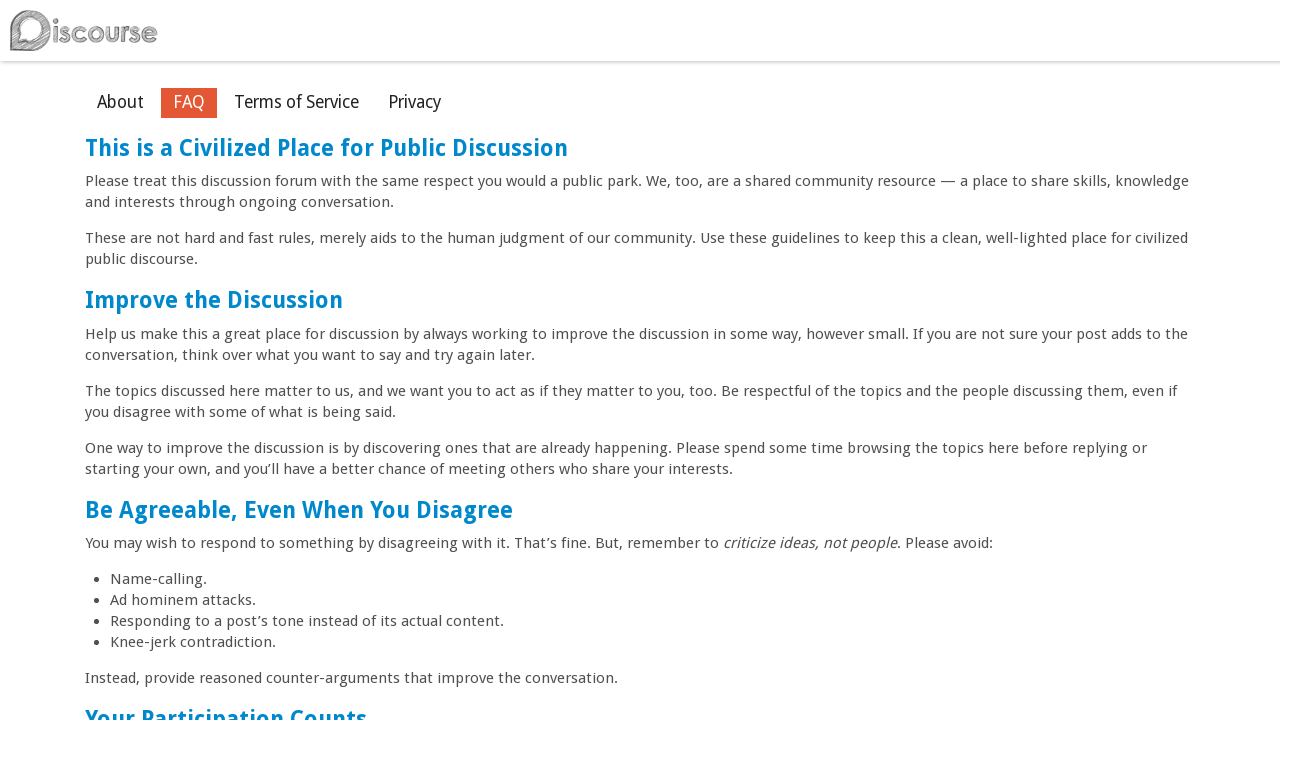

--- FILE ---
content_type: text/html; charset=utf-8
request_url: http://talk.elementsofprogramminginterviews.com/faq
body_size: 3943
content:
<!DOCTYPE html>
<html lang="en">
  <head>
    <meta charset="utf-8">
    <title>FAQ - Elements of Programming Interviews Discussion</title>
    <meta name="description" content="Discussion site for the Elements of Programming Interviews book">
    <meta name="author" content="">
<meta name="generator" content="Discourse 2.3.0.beta8 - https://github.com/discourse/discourse version ba6d4b2a8db791ed85239e3a90de73786f219a0a">
<link rel="icon" type="image/png" href="http://talk.elementsofprogramminginterviews.com/images/default-favicon.ico">
<link rel="apple-touch-icon" type="image/png" href="http://talk.elementsofprogramminginterviews.com/images/default-apple-touch-icon.png">
<meta name="theme-color" content="#ffffff">
<meta name="viewport" content="width=device-width, minimum-scale=1.0, maximum-scale=1.0, user-scalable=yes">

<script type="application/ld+json">{"@context":"http://schema.org","@type":"WebSite","url":"http://talk.elementsofprogramminginterviews.com","potentialAction":{"@type":"SearchAction","target":"http://talk.elementsofprogramminginterviews.com/search?q={search_term_string}","query-input":"required name=search_term_string"}}</script>
<link rel="search" type="application/opensearchdescription+xml" href="http://talk.elementsofprogramminginterviews.com/opensearch.xml" title="Elements of Programming Interviews Discussion Search">

      <link href="/stylesheets/desktop_051bd62441059e0c371f80167d98aa625a7730a0.css?__ws=talk.elementsofprogramminginterviews.com" media="all" rel="stylesheet" data-target="desktop" data-theme-id="2"/>
      <link href="/stylesheets/desktop_theme_2_ee3d201a3eaa1a10b899279b581cbafc47ae00c0.css?__ws=talk.elementsofprogramminginterviews.com" media="all" rel="stylesheet" data-target="desktop_theme" data-theme-id="2"/>
    <link href="http://fonts.googleapis.com/css?family=Droid+Sans:400,700" rel="stylesheet" type="text/css">
    
        <meta property="og:site_name" content="Elements of Programming Interviews Discussion" />
<meta name="twitter:card" content="summary" />
<meta name="twitter:image" content="http://talk.elementsofprogramminginterviews.com/images/default-apple-touch-icon.png" />
<meta property="og:image" content="http://talk.elementsofprogramminginterviews.com/images/default-apple-touch-icon.png" />
<meta property="og:url" content="http://talk.elementsofprogramminginterviews.com/faq" />
<meta name="twitter:url" content="http://talk.elementsofprogramminginterviews.com/faq" />
<meta property="og:title" content="FAQ - Elements of Programming Interviews Discussion" />
<meta name="twitter:title" content="FAQ - Elements of Programming Interviews Discussion" />
<meta property="og:description" content="Discussion site for the Elements of Programming Interviews book" />
<meta name="twitter:description" content="Discussion site for the Elements of Programming Interviews book" />


    
  </head>
  <body class="crawler">
    <div id="navmenucontainer" class="wrap">
<div id="navmenuv">
    <ul class="nav">
      <li><a href="http://elementsofprogramminginterviews.com/">Home</a></li>
      <li><a href="http://www.amazon.com/Elements-Programming-Interviews-Insiders-Guide/dp/1479274836">The Book</a></li>
      <li><a href="http://elementsofprogramminginterviews.com/sample/">PDF Sample</a></li>
    </ul>
</div>
</div>
    <header>
      <a href="/">
          <img src="http://talk.elementsofprogramminginterviews.com/images/d-logo-sketch.png" alt="Elements of Programming Interviews Discussion" id="site-logo" style="max-width: 150px;">
      </a>
    </header>
    <div id="main-outlet" class="wrap">
      <div itemscope itemtype='http://schema.org/WebPage'>
  <meta itemprop='lastReviewed' content='2014-07-30'>
  <ul class='nav-pills' role='navigation' itemscope itemtype='http://schema.org/SiteNavigationElement'>
      <li class="nav-item-about"><a href="/about">About</a></a></li>
        <li class='nav-item-faq'><a class='active' href='/faq'>FAQ</a></li>
    <li class='nav-item-tos'><a href='/tos' class=''>Terms of Service</a></li>
    <li class='nav-item-privacy'><a href='/privacy' class=''>Privacy</a></li>
  </ul>


  <div itemprop='mainContentOfPage'>
    <p><a name="civilized"></a></p>
<h2><a href="#civilized">This is a Civilized Place for Public Discussion</a></h2>
<p>Please treat this discussion forum with the same respect you would a public park.  We, too, are a shared community resource — a place to share skills, knowledge and interests through ongoing conversation.</p>
<p>These are not hard and fast rules, merely aids to the human judgment of our community. Use these guidelines to keep this a clean, well-lighted place for civilized public discourse.</p>
<p><a name="improve"></a></p>
<h2><a href="#improve">Improve the Discussion</a></h2>
<p>Help us make this a great place for discussion by always working to improve the discussion in some way, however small. If you are not sure your post adds to the conversation, think over what you want to say and try again later.</p>
<p>The topics discussed here matter to us, and we want you to act as if they matter to you, too. Be respectful of the topics and the people discussing them, even if you disagree with some of what is being said.</p>
<p>One way to improve the discussion is by discovering ones that are already happening. Please spend some time browsing the topics here before replying or starting your own, and you’ll have a better chance of meeting others who share your interests.</p>
<p><a name="agreeable"></a></p>
<h2><a href="#agreeable">Be Agreeable, Even When You Disagree</a></h2>
<p>You may wish to respond to something by disagreeing with it. That’s fine. But, remember to <em>criticize ideas, not people</em>. Please avoid:</p>
<ul>
<li>Name-calling.</li>
<li>Ad hominem attacks.</li>
<li>Responding to a post’s tone instead of its actual content.</li>
<li>Knee-jerk contradiction.</li>
</ul>
<p>Instead, provide reasoned counter-arguments that improve the conversation.</p>
<p><a name="participate"></a></p>
<h2><a href="#participate">Your Participation Counts</a></h2>
<p>The conversations we have here set the tone for everyone. Help us influence the future of this community by choosing to engage in discussions that make this forum an interesting place to be — and avoiding those that do not.</p>
<p>Discourse provides tools that enable the community to collectively identify the best (and worst) contributions: favorites, bookmarks, likes, flags, replies, edits, and so forth. Use these tools to improve your own experience, and everyone else’s, too.</p>
<p>Let’s try to leave our park better than we found it.</p>
<p><a name="flag-problems"></a></p>
<h2><a href="#flag-problems">If You See a Problem, Flag It</a></h2>
<p>Moderators have special authority; they are responsible for this forum. But so are you. With your help, moderators can be community facilitators, not just janitors or police.</p>
<p>When you see bad behavior, don’t reply. It encourages the bad behavior by acknowledging it, consumes your energy, and wastes everyone’s time. <em>Just flag it</em>. If enough flags accrue, action will be taken, either automatically or by moderator intervention.</p>
<p>In order to maintain our community, moderators reserve the right to remove any content and any user account for any reason at any time. Moderators do not preview new posts in any way; the moderators and site operators take no responsibility for any content posted by the community.</p>
<p><a name="be-civil"></a></p>
<h2><a href="#be-civil">Always Be Civil</a></h2>
<p>Nothing sabotages a healthy conversation like rudeness:</p>
<ul>
<li>Be civil. Don’t post anything that a reasonable person would consider offensive, abusive, or hate speech.</li>
<li>Keep it clean. Don’t post anything obscene or sexually explicit.</li>
<li>Respect each other. Don’t harass or grief anyone, impersonate people, or expose their private information.</li>
<li>Respect our forum. Don’t post spam or otherwise vandalize the forum.</li>
</ul>
<p>These are not concrete terms with precise definitions — avoid even the <em>appearance</em> of any of these things. If you’re unsure, ask yourself how you would feel if your post was featured on the front page of the New York Times.</p>
<p>This is a public forum, and search engines index these discussions. Keep the language, links, and images safe for family and friends.</p>
<p><a name="keep-tidy"></a></p>
<h2><a href="#keep-tidy">Keep It Tidy</a></h2>
<p>Make the effort to put things in the right place, so that we can spend more time discussing and less cleaning up. So:</p>
<ul>
<li>Don’t start a topic in the wrong category.</li>
<li>Don’t cross-post the same thing in multiple topics.</li>
<li>Don’t post no-content replies.</li>
<li>Don’t divert a topic by changing it midstream.</li>
<li>Don’t sign your posts — every post has your profile information attached to it.</li>
</ul>
<p>Rather than posting “+1” or “Agreed”, use the Like button. Rather than taking an existing topic in a radically different direction, use Reply as a New Topic.</p>
<p><a name="stealing"></a></p>
<h2><a href="#stealing">Post Only Your Own Stuff</a></h2>
<p>You may not post anything digital that belongs to someone else without permission. You may not post descriptions of, links to, or methods for stealing someone’s intellectual property (software, video, audio, images), or for breaking any other law.</p>
<p><a name="tos"></a></p>
<h2><a href="#tos">Terms of Service</a></h2>
<p>Yes, legalese is boring, but we must protect ourselves – and by extension, you and your data – against unfriendly folks. We have a <a href="/tos">Terms of Service</a> describing your (and our) behavior and rights related to content, privacy, and laws. To use this service, you must agree to abide by our <a href="/tos">TOS</a>.</p>
  </div>
</div>

  

    </div>
    <footer class="container wrap">
      <nav class='crawler-nav' itemscope itemtype='http://schema.org/SiteNavigationElement'>
        <a href='/'>Home</a>
        <a href="/categories">Categories</a>
        <a href="/guidelines">FAQ/Guidelines</a>
        <a href="/tos">Terms of Service</a>
        <a href="/privacy">Privacy Policy</a>
      </nav>
      <p class='powered-by-link'>Powered by <a href="https://www.discourse.org">Discourse</a>, best viewed with JavaScript enabled</p>
    </footer>
    
  </body>
  
</html>


--- FILE ---
content_type: text/css
request_url: http://talk.elementsofprogramminginterviews.com/stylesheets/desktop_051bd62441059e0c371f80167d98aa625a7730a0.css?__ws=talk.elementsofprogramminginterviews.com
body_size: 55775
content:
/*! normalize.css v3.0.1 | MIT License | git.io/normalize */html{font-family:sans-serif;-ms-text-size-adjust:100%;-webkit-text-size-adjust:100%}body{margin:0}article,aside,details,figcaption,figure,footer,header,hgroup,main,nav,section,summary{display:block}audio,canvas,progress,video{display:inline-block;vertical-align:baseline}audio:not([controls]){display:none;height:0}[hidden],template{display:none}a{background:transparent}a:active,a:hover{outline:0}abbr[title],acronym[title]{text-decoration:underline;text-decoration-style:dotted}b,strong{font-weight:bold}dfn{font-style:italic}h1{font-size:1.7511em;margin:0.67em 0}mark{background:#ff0;color:#000}small{font-size:80%}sub,sup{font-size:75%;line-height:0;position:relative;vertical-align:baseline}sup{top:-0.5em}sub{bottom:-0.25em}img{border:0}figure{margin:1em 40px}hr{-moz-box-sizing:content-box;box-sizing:content-box;height:0}pre{overflow:auto}code,kbd,pre,samp{font-family:monospace, monospace;font-size:1em}button,input,optgroup,select,textarea{color:inherit;font:inherit;margin:0}button{overflow:visible}button,select{text-transform:none}button,html input[type="button"],input[type="reset"],input[type="submit"]{-webkit-appearance:button;cursor:pointer}button[disabled],html input[disabled]{cursor:default}button::-moz-focus-inner,input::-moz-focus-inner{border:0;padding:0}input{line-height:normal}input[type="checkbox"],input[type="radio"]{box-sizing:border-box;padding:0}input[type="number"]::-webkit-inner-spin-button,input[type="number"]::-webkit-outer-spin-button{height:auto}input[type="search"]{-webkit-appearance:textfield;-moz-box-sizing:content-box;-webkit-box-sizing:content-box;box-sizing:content-box}input[type="search"]::-webkit-search-cancel-button,input[type="search"]::-webkit-search-decoration{-webkit-appearance:none}fieldset{border:1px solid #c0c0c0;margin:0 2px;padding:0.35em 0.625em 0.75em}legend{border:0;padding:0}textarea{overflow:auto}optgroup{font-weight:bold}table{border-collapse:collapse;border-spacing:0}td,th{padding:0}/*!
 * Pikaday
 * Copyright © 2014 David Bushell | BSD & MIT license | http://dbushell.com/
 */.pika-single{z-index:9999;display:block;position:relative;color:#222;background:#fff;border:1px solid #e9e9e9;border-bottom-color:#e9e9e9;font-family:"Helvetica Neue",Helvetica,Arial,sans-serif}.pika-single.is-hidden{display:none}.pika-single.is-bound{position:absolute;box-shadow:0 5px 15px -5px rgba(0,0,0,0.5)}.pika-single:before,.pika-single:after{content:" ";display:table}.pika-single:after{clear:both}.pika-lendar{float:left;width:240px;margin:8px}.pika-title{position:relative;text-align:center}.pika-title select{cursor:pointer;position:absolute;z-index:9998;margin:0;left:0;top:5px;filter:alpha(opacity=0);opacity:0}.pika-label{display:inline-block;position:relative;z-index:9999;overflow:hidden;margin:0;padding:5px 3px;font-size:14px;line-height:20px;font-weight:bold;color:#222;background-color:#fff}.pika-prev,.pika-next{display:block;cursor:pointer;position:relative;outline:none;border:0;padding:0;width:20px;height:30px;text-indent:20px;white-space:nowrap;overflow:hidden;background-color:transparent;background-position:center center;background-repeat:no-repeat;background-size:75% 75%;opacity:.5}.pika-prev:hover,.pika-next:hover{opacity:1}.pika-prev.is-disabled,.pika-next.is-disabled{cursor:default;opacity:.2}.pika-prev,.is-rtl .pika-next{float:left;background-image:url("[data-uri]")}.pika-next,.is-rtl .pika-prev{float:right;background-image:url("[data-uri]")}.pika-select{display:inline-block}.pika-table{width:100%;border-collapse:collapse;border-spacing:0;border:0}.pika-table th,.pika-table td{width:14.285714285714286%;padding:0}.pika-table th{color:#222;font-size:12px;line-height:25px;font-weight:bold;text-align:center}.pika-table abbr{border-bottom:none;cursor:help}.pika-button{cursor:pointer;display:block;-moz-box-sizing:border-box;box-sizing:border-box;outline:none;border:0;margin:0;width:100%;padding:5px;color:#222;font-size:12px;line-height:15px;text-align:right;background:#fff}.is-today .pika-button{color:#08c;font-weight:bold}.is-selected .pika-button{color:#fff;font-weight:bold;background:#08c;box-shadow:inset 0 1px 3px #d1f0ff;border-radius:3px}.is-disabled .pika-button,.is-outside-current-month .pika-button{pointer-events:none;cursor:default;color:#222;opacity:.3}.pika-button:hover{color:#222;background:#d1f0ff;box-shadow:none;border-radius:3px}.pika-week{font-size:11px;color:#222}.is-inrange .pika-button{background:#D5E9F7}.is-startrange .pika-button{color:#fff;background:#6CB31D;box-shadow:none;border-radius:3px}.is-endrange .pika-button{color:#fff;background:#08c;box-shadow:none;border-radius:3px}.pull-left{float:left}.pull-right{float:right}.show{display:block}.hide,.hidden{display:none}.invisible{visibility:hidden}.sr-only{position:absolute;width:1px;height:1px;padding:0;margin:-1px;overflow:hidden;clip:rect(0, 0, 0, 0);border:0}.affix{position:fixed}.clearfix:before,.nav-pills:before,.container:before,.wrap:before,.clearfix:after,.nav-pills:after,.container:after,.wrap:after{display:table;content:" "}.clearfix:after,.nav-pills:after,.container:after,.wrap:after{clear:both}.overflow-ellipsis{white-space:nowrap;overflow:hidden;text-overflow:ellipsis}.clickable{cursor:pointer}.disable-no-hover:hover{background:#e9e9e9;color:#222}html{color:#222;font-family:Helvetica,Arial,sans-serif;font-size:15px;line-height:1.4;background-color:#fff;overflow-y:scroll;direction:ltr}html.text-size-smaller{font-size:14px}html.text-size-larger{font-size:17px}html.text-size-largest{font-size:19px}a{color:#08c;text-decoration:none;cursor:pointer}a:visited{color:#08c}a:hover{color:#08c}a:active{color:#08c}hr{display:block;height:1px;margin:1em 0;border:0;border-top:1px solid #e9e9e9;padding:0}ul,dd{margin:0 0 9px 25px;padding:0}.cooked ul,.cooked ol,.cooked dd{clear:both}.cooked ul,.d-editor-preview ul{margin:0;padding-left:40px}li>ul,li>ol{margin-bottom:0}img{vertical-align:middle}fieldset{margin:0;border:0;padding:0}pre code{overflow:auto;tab-size:4}.row:before,.row:after{display:table;content:""}.row:after{clear:both}#offscreen-content{display:none}tbody{border-top:3px solid #e9e9e9}tr{border-bottom:1px solid #e9e9e9}tr.highlighted{animation:background-fade-highlight 2.5s ease-out}ruby>rt{font-size:72%}.select-kit.categories-admin-dropdown .select-kit-body{min-width:auto;width:250px}.select-kit.categories-admin-dropdown .select-kit-header .d-icon{justify-content:space-between}.select-kit.combo-box.category-chooser{width:300px}.select-kit.combo-box.category-chooser .select-kit-row{display:-webkit-box;display:-ms-flexbox;display:flex;-webkit-box-align:flex-start;-ms-flex-align:flex-start;align-items:flex-start;-webkit-box-orient:vertical;-webkit-box-direction:normal;-ms-flex-direction:column;flex-direction:column}.select-kit.combo-box.category-chooser .select-kit-row.none .topic-count{display:none}.select-kit.combo-box.category-chooser .select-kit-row .topic-count{font-size:.7579em;color:#222;white-space:nowrap}.select-kit.combo-box.category-chooser .select-kit-row .category-status{color:#222;line-height:1.4;-webkit-box-flex:0;-ms-flex:1 1 auto;flex:1 1 auto}.select-kit.combo-box.category-chooser .select-kit-row .category-desc{-webkit-box-flex:0;-ms-flex:1 1 auto;flex:1 1 auto;color:#919191;font-size:.8706em;line-height:1.4}.select-kit.combo-box.category-drop .badge-wrapper{font-size:1em;font-weight:normal}.select-kit.combo-box.category-drop .badge-wrapper.box{margin:0}.select-kit.combo-box.category-drop .badge-wrapper.box span.badge-category{margin:0}.select-kit.combo-box.category-drop.bar.has-selection .category-drop-header{padding:0 5px 0 10px}.select-kit.combo-box.category-drop.box.has-selection .category-drop-header .badge-wrapper.box{padding:0}.select-kit.combo-box.category-drop .category-drop-header.is-none .selected-name{color:inherit}.select-kit.combo-box.category-drop .category-drop-header .badge-wrapper{margin-right:0}.select-kit.combo-box.category-drop .select-kit-body{min-width:300px}.select-kit.combo-box.category-drop .select-kit-row{flex-direction:column;align-items:flex-start}.select-kit.combo-box.category-drop .select-kit-row[data-value="all-categories"],.select-kit.combo-box.category-drop .select-kit-row[data-value="no-categories"]{color:#08c;font-weight:700}.select-kit.combo-box.category-drop .select-kit-row .category-desc{font-weight:normal;color:#919191;margin-top:2px}.select-kit.combo-box.category-drop .select-kit-row .category-status{align-items:center}.select-kit.combo-box.category-drop .select-kit-row .topic-count{margin-left:5px;font-weight:normal}.select-kit.combo-box.category-drop .select-kit-row .badge-wrapper{margin:0;font-weight:bold}.select-kit.combo-box.category-drop .select-kit-row .badge-wrapper:nth-child(2){margin-left:10px}.select-kit.combo-box.category-drop.is-expanded .select-kit-wrapper,.select-kit.combo-box.category-drop .select-kit-wrapper{display:none}.select-kit .category-row .category-status{display:flex;flex-wrap:wrap;align-items:center;max-width:100%;-webkit-box-flex:0;-ms-flex:1 1 auto;flex:1 1 auto}.select-kit .category-row .category-desc{max-width:100%}.select-kit .category-row .category-status .badge-wrapper.box{margin-bottom:1px;margin-top:1px}.select-kit .category-row .topic-count{white-space:nowrap}.select-kit.category-selector .selected-name .badge-wrapper.box,.select-kit-box.category-selector .selected-name .badge-wrapper.box{margin:2px;padding:0}.select-kit.combo-box{min-width:auto}.select-kit.combo-box .select-kit-body{width:100%;min-width:150px;border-radius:0;box-shadow:0 2px 3px 0 rgba(0,0,0,0.2)}.select-kit.combo-box .select-kit-row{margin:0;min-height:1px;padding:6px 10px}.select-kit.combo-box .select-kit-row.no-content{font-weight:normal}.select-kit.combo-box .select-kit-filter{padding:4px 10px;border-top:1px solid #e9e9e9;border-bottom:1px solid #e9e9e9}.select-kit.combo-box .select-kit-filter .spinner{flex:0 0 auto}.select-kit.combo-box .select-kit-filter .filter-input,.select-kit.combo-box .select-kit-filter .filter-input:focus,.select-kit.combo-box .select-kit-filter .filter-input:active{flex:0 0 auto;width:90%}.select-kit.combo-box .select-kit-filter .filter-icon{padding-left:5px}.select-kit.combo-box .select-kit-header{background:#fff;border:1px solid #919191;padding:0 5px 0 10px;font-weight:500;font-size:1em}.select-kit.combo-box .select-kit-header.is-focused{border:1px solid #08c;box-shadow:0 0 6px 0 #08c}.select-kit.combo-box .select-kit-collection{display:flex;flex-direction:column;padding:0;min-width:100px;max-height:200px;max-width:32em}.select-kit.combo-box .select-kit-collection .collection-header a{white-space:nowrap;color:#222;line-height:1.2;font-weight:bold;display:block;padding:6px 10px;color:#08c}.select-kit.combo-box .select-kit-collection .collection-header a:hover{text-decoration:underline}.select-kit.combo-box.is-disabled .select-kit-header{background:#e9e9e9;border-color:#ddd}.select-kit.combo-box.is-highlighted .select-kit-header{border:1px solid #08c;box-shadow:0 0 6px 0 #08c}.select-kit.combo-box.is-expanded .select-kit-wrapper{display:block;border:1px solid #08c;box-shadow:0 0 6px 0 #08c}.select-kit.combo-box.is-expanded.is-above .select-kit-header{border-radius:0 0 3px 3px}.select-kit.combo-box.is-expanded.is-above .select-kit-body{border-radius:3px 3px 0 0}.select-kit.combo-box.tag-drop,.select-kit.combo-box.group-dropdown{min-width:auto}.select-kit.combo-box.tag-drop .select-kit-row,.select-kit.combo-box.group-dropdown .select-kit-row{font-weight:bold}.select-kit.combo-box.is-expanded .select-kit-wrapper,.select-kit.combo-box .select-kit-wrapper{display:none}.select-kit.dropdown-select-box.composer-actions{margin:0}.select-kit.dropdown-select-box.composer-actions .select-kit-header{background:none;outline:none;padding:0;margin-right:5px;border:1px solid #e9e9e9;min-height:unset}.select-kit.dropdown-select-box.composer-actions .select-kit-header .d-icon{padding:5px 6px}.select-kit.dropdown-select-box.composer-actions .select-kit-header:hover,.select-kit.dropdown-select-box.composer-actions .select-kit-header:focus{background:#e9e9e9}.select-kit.dropdown-select-box.composer-actions .d-icon{margin:0 !important}.select-kit.dropdown-select-box{display:-webkit-inline-box;display:-ms-inline-flexbox;display:inline-flex;min-width:auto;border:none}.select-kit.dropdown-select-box.is-expanded .select-kit-collection,.select-kit.dropdown-select-box.is-expanded .select-kit-body{border-radius:0}.select-kit.dropdown-select-box .select-kit-body{border:1px solid #e9e9e9;background-clip:padding-box;box-shadow:0 2px 3px 0 rgba(0,0,0,0.2);max-width:300px;width:300px}.select-kit.dropdown-select-box .select-kit-row{margin:0;padding:10px 5px}.select-kit.dropdown-select-box .select-kit-row .icons{display:-webkit-box;display:-ms-flexbox;display:flex;flex:0 0 auto;-webkit-box-align:start;-ms-flex-align:start;align-items:flex-start;-webkit-box-pack:center;-ms-flex-pack:center;justify-content:center;-ms-flex-item-align:start;align-self:flex-start;margin-right:0.357em;margin-top:2px;width:30px}.select-kit.dropdown-select-box .select-kit-row .icons .d-icon{font-size:1.3195em;-ms-flex-item-align:center;align-self:center;margin-right:0;opacity:1}.select-kit.dropdown-select-box .select-kit-row .texts{width:0;line-height:1.4;-webkit-box-flex:1;-ms-flex:1;flex:1 1 0%;-webkit-box-align:start;-ms-flex-align:start;align-items:flex-start;display:-webkit-box;display:-ms-flexbox;display:flex;-ms-flex-wrap:wrap;flex-wrap:wrap;-webkit-box-orient:vertical;-webkit-box-direction:normal;-ms-flex-direction:column;flex-direction:column}.select-kit.dropdown-select-box .select-kit-row .texts .name{-webkit-box-flex:1;-ms-flex:1;flex:1 1 auto;font-weight:bold;font-size:1em;color:#222;padding:0;overflow:hidden;text-overflow:ellipsis;white-space:nowrap;max-width:100%}.select-kit.dropdown-select-box .select-kit-row .texts .desc{-webkit-box-flex:1;-ms-flex:1;flex:1 1 auto;width:100%;font-size:.8706em;font-weight:normal;color:#919191;white-space:normal}.select-kit.dropdown-select-box .select-kit-collection{padding:0;max-height:100%}.select-kit.dropdown-select-box .dropdown-select-box-header{-webkit-box-sizing:border-box;-moz-box-sizing:border-box;box-sizing:border-box;border:0;-webkit-box-align:center;-ms-flex-align:center;align-items:center;-webkit-box-pack:justify;-ms-flex-pack:justify;justify-content:space-between;-webkit-box-orient:horizontal;-webkit-box-direction:normal;-ms-flex-direction:row;flex-direction:row;display:-webkit-inline-box;display:-ms-inline-flexbox;display:inline-flex}.select-kit.dropdown-select-box .dropdown-select-box-header .d-icon+.d-icon{margin-left:5px}.select-kit.dropdown-select-box .dropdown-select-box-header.is-focused{outline-style:auto;outline-color:#08c}.select-kit.combobox.future-date-input-selector{min-width:50%}.select-kit.combobox.future-date-input-selector .future-date-input-selector-header .btn-clear{line-height:1.4}.select-kit.combobox.future-date-input-selector .future-date-input-selector-datetime{color:#888;margin-left:5px;white-space:nowrap}.select-kit.combobox.future-date-input-selector .future-date-input-selector-icons{margin-right:5px}.select-kit.combobox.future-date-input-selector .btn-clear{padding:0;margin-left:5px}.select-kit.combobox.future-date-input-selector .future-date-input-selector-row .future-date-input-selector-icons{color:#888}.select-kit.multi-select.list-setting .select-kit-row.create .square{width:12px;height:12px;margin-left:5px}.select-kit.combo-box.mini-tag-chooser{margin-bottom:5px;margin-left:5px}.select-kit.combo-box.mini-tag-chooser.is-expanded .select-kit-header{border:1px solid #08c}.select-kit.combo-box.mini-tag-chooser.no-tags .select-kit-header .selected-name{color:#919191}.select-kit.combo-box.mini-tag-chooser .select-kit-body{max-width:32em}.select-kit.combo-box.mini-tag-chooser .select-kit-header{height:30px}.select-kit.combo-box.mini-tag-chooser .select-kit-header .selected-name{margin:0;border:0;padding:0;outline:none;box-shadow:none;cursor:pointer;max-width:250px}.select-kit.combo-box.mini-tag-chooser .select-kit-filter{border-top:0}.select-kit.combo-box.mini-tag-chooser.is-expanded .select-kit-wrapper,.select-kit.combo-box.mini-tag-chooser .select-kit-wrapper{display:none}.select-kit.combo-box.mini-tag-chooser .select-kit-row.is-selected{background:none}.select-kit.combo-box.mini-tag-chooser .select-kit-row.is-highlighted.is-selected{background:#d1f0ff}.select-kit.combo-box.mini-tag-chooser .select-kit-row .discourse-tag-count{margin-left:5px}.select-kit.combo-box.mini-tag-chooser .select-kit-collection .collection-header{max-height:125px;overflow:hidden;flex:1 0 auto;border-bottom:1px solid #e9e9e9}.select-kit.combo-box.mini-tag-chooser .select-kit-collection .collection-header .selected-tags{display:flex;padding:4px;flex-wrap:wrap;margin:-2px;overflow:hidden}.select-kit.combo-box.mini-tag-chooser .select-kit-collection .collection-header .selected-tag{background:#e9e9e9;padding:2px 4px;margin:2px;border:0}.select-kit.combo-box.mini-tag-chooser .select-kit-collection .collection-header .selected-tag.is-highlighted{box-shadow:0 0 2px #e45735,0 1px 0 rgba(0,0,0,0.05)}.select-kit.combo-box.mini-tag-chooser .select-kit-collection .collection-header .selected-tag .d-icon{color:#bdbdbd;vertical-align:middle}.select-kit.combo-box.mini-tag-chooser .select-kit-collection .collection-header .selected-tag:hover .d-icon{color:#e45735}.select-kit.multi-select{width:300px;background:#fff;border-radius:0}.select-kit.multi-select .select-kit-body{width:100%}.select-kit.multi-select .select-kit-row{margin:5px;min-height:1px;padding:5px;border-radius:0}.select-kit.multi-select .select-kit-filter{border:0;flex:1 0 0px;margin:1px}.select-kit.multi-select .multi-select-header{background:#fff;border:1px solid #919191}.select-kit.multi-select .multi-select-header.is-focused{box-shadow:0 0 6px 0 #08c;border-radius:0}.select-kit.multi-select.is-disabled .multi-select-header{background:#e9e9e9;border-color:#ddd}.select-kit.multi-select.is-highlighted .multi-select-header{border-radius:0;border-bottom:1px solid transparent;box-shadow:0 0 6px 0 #08c}.select-kit.multi-select.is-expanded .select-kit-wrapper{display:block;border:1px solid #08c;box-shadow:0 0 6px 0 #08c;border-radius:0}.select-kit.multi-select.is-expanded .multi-select-header{border-radius:0;box-shadow:none}.select-kit.multi-select.is-expanded .select-kit-body{border-radius:0}.select-kit.multi-select .choices{margin:0 2px;box-sizing:border-box;display:flex;justify-content:flex-start;flex-wrap:wrap;width:100%}.select-kit.multi-select .choices .choice{display:inline-flex;box-sizing:border-box;align-items:center;justify-content:space-between;flex-wrap:wrap;flex-direction:row;margin:1px 0px 2px 2px}.select-kit.multi-select .choices .filter{align-items:center;justify-content:flex-start;white-space:nowrap;min-width:50px;padding:0;outline:none;flex:1 0 0px}.select-kit.multi-select .choices .filter .filter-input,.select-kit.multi-select .choices .filter .filter-input:focus{border:none;background:none;display:inline-block;width:100%;outline:none;min-width:auto;padding:0;margin:0;outline:0;border:0;box-shadow:none;border-radius:0;min-height:unset}.select-kit.multi-select .choices .selected-color .selected-color-wrapper{display:flex;flex:1 0 0px;flex-direction:column}.select-kit.multi-select .choices .selected-color .color-preview{height:5px;margin:0 2px 2px 0px;display:flex;width:100%}.select-kit.multi-select .choices .selected-category .body{display:flex;align-items:center}.select-kit.multi-select .choices .selected-category .badge-wrapper{padding:2px 4px;line-height:1.2;display:flex;flex:1 0 0px;align-items:center}.select-kit.multi-select .choices .selected-category .badge-wrapper.bullet{margin-right:2.5px}.select-kit.multi-select .choices .selected-name .footer{display:flex;width:100%}.select-kit.multi-select .choices .selected-name .body{background:#e9e9e9;padding:4px}.select-kit.multi-select .choices .selected-name .d-icon{color:#bdbdbd;vertical-align:middle}.select-kit.multi-select .choices .selected-name:hover .d-icon:last-child{color:#e45735}.select-kit.multi-select .choices .selected-name.is-highlighted{box-shadow:0 0 2px #e45735,0 1px 0 rgba(0,0,0,0.05)}.select-kit.dropdown-select-box.notifications-button .select-kit-body{min-width:550px;max-width:550px}.select-kit.dropdown-select-box.notifications-button .select-kit-row .icons{-ms-flex-item-align:start;align-self:flex-start}.select-kit.dropdown-select-box.period-chooser{display:inline-flex;position:relative}.select-kit.dropdown-select-box.period-chooser .select-kit-collection{padding:5px}.select-kit.dropdown-select-box.period-chooser .period-chooser-header{background:none;border:none;justify-content:flex-start;width:auto;height:auto;padding:0}.select-kit.dropdown-select-box.period-chooser .period-chooser-header h2.selected-name{color:#fff;display:inline-block;box-sizing:border-box}.select-kit.dropdown-select-box.period-chooser .period-chooser-header h2.selected-name .date-section{color:#222;margin-right:5px}.select-kit.dropdown-select-box.period-chooser .period-chooser-header h2.selected-name .top-date-string{font-size:.8706em;color:#919191;font-weight:normal;text-transform:uppercase}.select-kit.dropdown-select-box.period-chooser .period-chooser-header .d-icon{color:#222;opacity:1;margin:5px 0 10px 5px;font-size:1.5157em}.select-kit.dropdown-select-box.period-chooser .period-chooser-header.is-focused,.select-kit.dropdown-select-box.period-chooser .period-chooser-header:hover{background:none;border:none;outline:none}.select-kit.dropdown-select-box.period-chooser .period-chooser-row{font-weight:bold;padding:5px;font-size:1.1487em;align-items:center;display:flex}.select-kit.dropdown-select-box.period-chooser .period-chooser-row .period-title{flex:1 0 0px}.select-kit.dropdown-select-box.period-chooser .period-chooser-row .date-section{color:#222}.select-kit.dropdown-select-box.period-chooser .period-chooser-row .top-date-string{font-weight:normal;font-size:.8706em;color:#919191;text-transform:uppercase;margin-left:5px}#topic-footer-buttons .pinned-button{min-width:auto;margin:1em 0}#topic-footer-buttons .pinned-button.is-hidden{display:none}#topic-footer-buttons .pinned-button .btn{margin:0}#topic-footer-buttons .pinned-button .reason{display:inline;line-height:1.2}.pinned-button{margin:0;min-width:auto}.pinned-button .pinned-options{display:inline}.pinned-button .pinned-options .select-kit-body{min-width:unset;max-width:unset;width:550px}.mobile-view .select-kit.is-expanded{z-index:300}.select-kit{border:none;min-width:220px;box-sizing:border-box;display:inline-block;flex-direction:column;position:relative;vertical-align:middle;user-select:none}.select-kit.is-hidden{display:none}.select-kit.is-disabled{pointer-events:none}.select-kit.is-expanded{z-index:300}.select-kit.is-expanded .select-kit-body{display:flex;flex-direction:column;left:0;position:absolute;top:0}.select-kit.is-expanded .select-kit-collection{border-radius:inherit}.select-kit.is-above .select-kit-body{bottom:0;top:auto}.select-kit.is-above .select-kit-filter{border-top:0}.select-kit.is-above .select-kit-wrapper{bottom:0;top:auto}.select-kit .d-icon{color:#646464}.select-kit .select-kit-header{box-sizing:border-box;overflow:hidden;transition:all 0.25s;cursor:pointer;outline:none;display:flex;align-items:center;flex-direction:row;min-height:30px}.select-kit .select-kit-header .selected-name{text-align:left;flex:0 1 auto;padding:1px 0;text-overflow:ellipsis;white-space:nowrap;overflow:hidden;color:inherit}.select-kit .select-kit-header .btn-clear{padding:0 10px;border:0;background:none}.select-kit .select-kit-header .icon{margin-right:5px}.select-kit .select-kit-header .caret-icon{margin-left:auto;padding-left:5px;pointer-events:none}.select-kit .select-kit-header .d-button-label{display:flex;align-items:center;white-space:nowrap;overflow:hidden;line-height:1.2}.select-kit .select-kit-header .d-button-label .d-icon{margin-left:5px;margin-right:0}.select-kit .select-kit-body{display:none;background:#fff;box-sizing:border-box}.select-kit .select-kit-row{cursor:pointer;line-height:1.2;outline:none;display:flex;flex:1 0 auto;box-sizing:border-box;align-items:center;justify-content:flex-start}.select-kit .select-kit-row .name{margin:0;overflow:hidden;text-overflow:ellipsis;flex:1 1 0%}.select-kit .select-kit-row .d-icon{margin-right:5px}.select-kit .select-kit-row.is-highlighted{background:#d1f0ff}.select-kit .select-kit-row.is-selected{background:#ffffa6}.select-kit .select-kit-row.is-selected.is-highlighted{background:#d1f0ff}.select-kit .select-kit-row .discourse-tag,.select-kit .select-kit-row .discourse-tag-count{color:#222}.select-kit .select-kit-collection{background:#fff;overflow-x:hidden;overflow-y:auto;border-radius:inherit;-webkit-overflow-scrolling:touch;margin:0;padding:0;max-height:200px}.select-kit .select-kit-collection .validation-message{white-space:nowrap;color:#e45735;flex:1 0 auto;margin:5px;padding:0 2px}.select-kit .select-kit-collection .select-kit-collection{padding:0;margin:0}.select-kit .select-kit-collection .select-kit-collection:hover .select-kit-row.is-highlighted:hover{background:#d1f0ff}.select-kit .select-kit-collection::-webkit-scrollbar{-webkit-appearance:none;width:10px}.select-kit .select-kit-collection::-webkit-scrollbar-thumb{cursor:pointer;border-radius:5px;background:#919191}.select-kit .select-kit-collection::-webkit-scrollbar-track{background:transparent;border-radius:0}.select-kit .select-kit-filter{display:flex;box-sizing:border-box;align-items:center;justify-content:space-between}.select-kit .select-kit-filter .filter-input,.select-kit .select-kit-filter .filter-input:focus,.select-kit .select-kit-filter .filter-input:active{background:none;margin:0;padding:0;flex:1 0 0px;outline:none;border:0;border-radius:0;box-shadow:none;width:100%}.select-kit .select-kit-filter.is-hidden{width:1px;height:1px;border:0;margin:-1px;padding:0;overflow:hidden;position:fixed;outline:0;left:0;top:0}.select-kit .select-kit-wrapper{position:absolute;top:0;left:0;background:none;display:none;box-sizing:border-box;pointer-events:none}.select-kit.multi-select.tag-chooser .select-kit-row{display:flex;align-items:center}.select-kit.multi-select.tag-chooser .select-kit-row .discourse-tag-count{margin-left:5px}.select-kit.combo-box.tag-drop .select-kit-row[data-value="all-tags"],.select-kit.combo-box.tag-drop .select-kit-row[data-value="no-tags"]{color:#08c;font-weight:700}.select-kit.dropdown-select-box.toolbar-popup-menu-options .select-kit-body{box-shadow:none;padding:10px 10px 5px 10px;width:230px}.select-kit.dropdown-select-box.toolbar-popup-menu-options .select-kit-row{margin-bottom:5px;padding:6px 3px;background:#e9e9e9;transition:all 0.25s}.select-kit.dropdown-select-box.toolbar-popup-menu-options .select-kit-row .name,.select-kit.dropdown-select-box.toolbar-popup-menu-options .select-kit-row .d-icon{font-size:1em;font-weight:normal;color:#222}.select-kit.dropdown-select-box.toolbar-popup-menu-options .select-kit-row .d-icon{opacity:0.7}.select-kit.dropdown-select-box.toolbar-popup-menu-options .select-kit-row.is-highlighted{background:#919191}.select-kit.dropdown-select-box.toolbar-popup-menu-options .select-kit-row.is-highlighted .name,.select-kit.dropdown-select-box.toolbar-popup-menu-options .select-kit-row.is-highlighted .d-icon{color:#fff}.select-kit.dropdown-select-box.toolbar-popup-menu-options .select-kit-row:hover{background:#919191;color:#fff}.select-kit.dropdown-select-box.toolbar-popup-menu-options .select-kit-row.is-selected{color:#222;background:#e9e9e9}.select-kit.dropdown-select-box.toolbar-popup-menu-options .select-kit-row.is-selected.is-highlighted{background:#919191;color:#222}#topic-footer-buttons .topic-notifications-button{min-width:auto;margin:1em 0}#topic-footer-buttons .topic-notifications-button .btn{margin:0}#topic-footer-buttons .topic-notifications-button .reason{display:inline;line-height:1.2}.topic-notifications-button .topic-notifications-options{min-width:auto}.topic-notifications-button{margin:0}.topic-notifications-button .topic-notifications-options{display:inline-flex}.select-kit.dropdown-select-box.user-notifications-dropdown{text-align:left}.select-kit.dropdown-select-box.user-notifications-dropdown .select-kit-body{width:485px;max-width:485px}.select-kit.dropdown-select-box.user-notifications-dropdown .select-kit-header{justify-content:center}.select-kit.dropdown-select-box.user-notifications-dropdown .dropdown-select-box-header{align-items:center}.select-kit.combo-box.color-palettes .color-palettes-row .palettes{display:flex;align-items:center;margin-left:0.5em;flex:1 0 0}.select-kit.combo-box.color-palettes .color-palettes-row .palettes .palette{height:15px;width:15px;display:block}.btn{display:inline-block;margin:0;padding:6px 12px;font-weight:500;font-size:1em;line-height:1;text-align:center;cursor:pointer;transition:all 0.25s;box-sizing:border-box;min-height:30px}.btn .d-icon{transition:color 0.25s}.btn:active,.btn.btn-active{text-shadow:none}.btn[disabled],.btn.disabled{cursor:default;opacity:0.4}.btn .fa{margin-right:7px}.btn.no-text .fa{margin-right:0}.btn.hidden{display:none}.btn{border:none;color:#222;font-weight:normal;background:#e9e9e9}.btn .d-icon{color:#646464}.btn[href]{color:#222;min-height:unset}.discourse-no-touch .btn:hover,.discourse-no-touch .btn.btn-hover{background:#919191;color:#fff}.discourse-no-touch .btn:hover .d-icon,.discourse-no-touch .btn.btn-hover .d-icon{color:#ededed}.btn[disabled],.btn.disabled{background:#e9e9e9;cursor:not-allowed}.btn[disabled] .d-icon,.btn.disabled .d-icon{color:#919191}.btn[disabled]:hover,.btn.disabled:hover{color:#bdbdbd}.btn[disabled]:hover .d-icon,.btn.disabled:hover .d-icon{color:#bdbdbd}.btn .d-icon{line-height:1.2}.btn-primary{border:none;font-weight:normal;color:#fff;background:#08c}.btn-primary .d-icon{color:currentColor}.btn-primary[href]{color:#fff}.discourse-no-touch .btn-primary:hover,.discourse-no-touch .btn-primary.btn-hover{background:#006da3}.discourse-no-touch .btn-primary:hover .d-icon,.discourse-no-touch .btn-primary.btn-hover .d-icon{color:currentColor}.btn-primary:active,.btn-primary.btn-active{background-color:#006da3;background-image:linear-gradient(to bottom, #006da3, #08c)}.btn-primary[disabled],.btn-primary.disabled{background:#08c}.btn-primary[disabled] .d-icon,.btn-primary.disabled .d-icon{color:currentColor}.btn-danger,.reviewable-item .reviewable-actions .reviewable-action.delete-user,.reviewable-item .reviewable-actions .reviewable-action-dropdown.delete-user{color:#fff;font-weight:normal;background:#e45735}.btn-danger .d-icon,.reviewable-item .reviewable-actions .reviewable-action.delete-user .d-icon,.reviewable-item .reviewable-actions .reviewable-action-dropdown.delete-user .d-icon{color:#fbe6e1}.btn-danger[href],.reviewable-item .reviewable-actions .reviewable-action.delete-user[href],.reviewable-item .reviewable-actions .reviewable-action-dropdown.delete-user[href]{color:#fff}.discourse-no-touch .btn-danger:hover,.discourse-no-touch .reviewable-item .reviewable-actions .reviewable-action.delete-user:hover,.reviewable-item .reviewable-actions .discourse-no-touch .reviewable-action.delete-user:hover,.discourse-no-touch .reviewable-item .reviewable-actions .reviewable-action-dropdown.delete-user:hover,.reviewable-item .reviewable-actions .discourse-no-touch .reviewable-action-dropdown.delete-user:hover,.discourse-no-touch .btn-danger.btn-hover,.discourse-no-touch .reviewable-item .reviewable-actions .btn-hover.reviewable-action.delete-user,.reviewable-item .reviewable-actions .discourse-no-touch .btn-hover.reviewable-action.delete-user,.discourse-no-touch .reviewable-item .reviewable-actions .btn-hover.reviewable-action-dropdown.delete-user,.reviewable-item .reviewable-actions .discourse-no-touch .btn-hover.reviewable-action-dropdown.delete-user{background:#c63c1b}.discourse-no-touch .btn-danger:hover .d-icon,.discourse-no-touch .reviewable-item .reviewable-actions .reviewable-action.delete-user:hover .d-icon,.reviewable-item .reviewable-actions .discourse-no-touch .reviewable-action.delete-user:hover .d-icon,.discourse-no-touch .reviewable-item .reviewable-actions .reviewable-action-dropdown.delete-user:hover .d-icon,.reviewable-item .reviewable-actions .discourse-no-touch .reviewable-action-dropdown.delete-user:hover .d-icon,.discourse-no-touch .btn-danger.btn-hover .d-icon,.discourse-no-touch .reviewable-item .reviewable-actions .btn-hover.reviewable-action.delete-user .d-icon,.reviewable-item .reviewable-actions .discourse-no-touch .btn-hover.reviewable-action.delete-user .d-icon,.discourse-no-touch .reviewable-item .reviewable-actions .btn-hover.reviewable-action-dropdown.delete-user .d-icon,.reviewable-item .reviewable-actions .discourse-no-touch .btn-hover.reviewable-action-dropdown.delete-user .d-icon{color:#fbe6e1}.btn-danger:active,.reviewable-item .reviewable-actions .reviewable-action.delete-user:active,.reviewable-item .reviewable-actions .reviewable-action-dropdown.delete-user:active,.btn-danger.btn-active,.reviewable-item .reviewable-actions .btn-active.reviewable-action.delete-user,.reviewable-item .reviewable-actions .btn-active.reviewable-action-dropdown.delete-user{background-color:#c63c1b;background-image:linear-gradient(to bottom, #c63c1b, #e45735)}.btn-danger[disabled],.reviewable-item .reviewable-actions .reviewable-action.delete-user[disabled],.reviewable-item .reviewable-actions .reviewable-action-dropdown.delete-user[disabled],.btn-danger.disabled,.reviewable-item .reviewable-actions .disabled.reviewable-action.delete-user,.reviewable-item .reviewable-actions .disabled.reviewable-action-dropdown.delete-user{background:#e45735}.btn-danger[disabled] .d-icon,.reviewable-item .reviewable-actions .reviewable-action.delete-user[disabled] .d-icon,.reviewable-item .reviewable-actions .reviewable-action-dropdown.delete-user[disabled] .d-icon,.btn-danger.disabled .d-icon,.reviewable-item .reviewable-actions .disabled.reviewable-action.delete-user .d-icon,.reviewable-item .reviewable-actions .disabled.reviewable-action-dropdown.delete-user .d-icon{color:#fbe6e1}.btn-social{color:#fff;background:#666}.btn-social .d-icon{color:#fff}.btn-social:hover{color:#fff}.btn-social[href]{color:#fff}.btn-social:before{margin-right:9px;font-size:1em}.btn-social.google_oauth2{background:#fff;color:#333;border:1px solid #e9e9e9}.btn-social.google_oauth2 .d-icon{opacity:0.9}.btn-social.google_oauth2:hover{color:currentColor;background:#f2f2f2}.btn-social.instagram{background:#e1306c}.btn-social.instagram:hover{background:#ac194b}.btn-social.facebook{background:#4267b2}.btn-social.facebook:hover{background:#2d477a}.btn-social.cas{background:#70ba61}.btn-social.twitter{background:#1da1f2}.btn-social.twitter:hover{background:#0c85d0}.btn-social.github{background:#100e0f}.btn-social.github:hover{background:#463e42}.btn-small{padding:3px 6px;font-size:.8706em}.btn-large{padding:9px 18px;font-size:1.1487em;line-height:1}.btn-flat{background:transparent;border:0;outline:0;line-height:1;transition:color 0.25s, background 0.25s}.btn-flat .d-icon{color:#bdbdbd}.discourse-no-touch .btn-flat:hover .d-icon{color:#222}.topic-list-item td:first-child,.topic-post{border-left:1px solid transparent}.topic-list tr.selected td:first-child,.topic-list-item.selected td:first-child,.latest-topic-list-item.selected{box-shadow:inset 3px 0 0 #e45735}.featured-topic.selected,.topic-post.selected{box-shadow:-3px 0 0 #e45735}.latest .featured-topic{padding-left:4px}.topic-list-item.selected{background-color:inherit}.keyboard-shortcuts-modal .modal-body{max-height:560px}#keyboard-shortcuts-help div.row{width:100%}#keyboard-shortcuts-help div.row div{float:left;width:32%}#keyboard-shortcuts-help ul{list-style:none;margin-left:0}#keyboard-shortcuts-help ul li{margin:5px 0}#keyboard-shortcuts-help ul b{padding:2px 6px;border-radius:4px;box-shadow:0 2px 0 rgba(0,0,0,0.2),0 0 0 1px #fff inset;background:#fafafa;border:1px solid #ccc;border-bottom:medium none #fff;color:#444;white-space:nowrap;display:inline-block}.badge-notification,.badge-group{display:inline-block;font-weight:normal;white-space:nowrap;border-radius:10px}.badge-wrapper{font-size:.8706em;font-weight:bold;white-space:nowrap;position:relative;display:inline-flex;align-items:baseline}.badge-wrapper .badge-category{display:inline-flex;align-items:baseline}.badge-wrapper .badge-category .category-name{text-overflow:ellipsis;overflow:hidden}.badge-wrapper .badge-category .d-icon{margin-right:3px;width:0.74em;height:0.74em;color:inherit}.badge-wrapper.bullet{margin-right:12px}.badge-wrapper.bullet span.badge-category{color:#646464;overflow:hidden;text-overflow:ellipsis}.extra-info-wrapper .badge-wrapper.bullet span.badge-category{color:#333}.badge-wrapper.bullet .badge-category-parent-bg,.badge-wrapper.bullet .badge-category-bg{flex:0 0 auto;width:9px;height:9px;margin-right:5px;display:inline-block}.badge-wrapper.bullet .badge-category-parent-bg{width:5px;margin-right:0}.badge-wrapper.bullet .badge-category-parent-bg+.badge-category-bg{width:5px}.badge-wrapper.bullet .d-icon{color:#919191}.badge-wrapper.box{margin-right:5px;padding:2px 4px 2px 4px;display:inline-flex}.badge-wrapper.box span{overflow:hidden;text-overflow:ellipsis}.badge-wrapper.box span.badge-category-bg,.badge-wrapper.box span.badge-category-parent-bg{position:absolute;top:0;right:0;bottom:0;left:0}.badge-wrapper.box span.badge-category-parent-bg{width:calc(100% - 5px)}.badge-wrapper.box span.badge-category-parent-bg+.badge-category-bg{left:5px;width:calc(100% - 5px)}.badge-wrapper.box span.badge-category-parent-bg+.badge-category-bg+.badge-category{margin-left:5px}.badge-wrapper.box span.badge-category{position:relative}.badge-wrapper.box+.topic-header-extra{padding:2px 4px 2px 4px}.badge-wrapper.bar{margin-right:5px}.badge-wrapper.bar span.badge-category{color:#646464;padding:1px 3px;overflow:hidden;text-overflow:ellipsis}.extra-info-wrapper .badge-wrapper.bar span.badge-category{color:#333}.badge-wrapper.bar .badge-category-parent-bg,.badge-wrapper.bar .badge-category-bg{display:inline-block;padding:0 1px}.badge-wrapper.bar .badge-category-parent-bg:before,.badge-wrapper.bar .badge-category-bg:before{content:"\a0"}.badge-wrapper.none{color:#646464;margin-right:5px}.list-controls .category-breadcrumb a.badge-category{display:inline-block;padding:6px 8px;line-height:1.2}.badge-notification{padding:0.21em 0.42em;min-width:0.5em;color:#fff;font-size:.7579em;line-height:1;text-align:center;background-color:#bdbdbd}.badge-notification[href]{color:#fff}.badge-notification:hover{color:#fff}.badge-notification.new-posts,.badge-notification.unread-posts{background-color:#6cf;color:#fff;font-weight:normal}.badge-notification.new-topic{background-color:transparent;color:#0aadff;font-weight:normal;font-size:.8706em}.badge-notification.new-topic::before{content:"●";margin-right:2px}.badge-notification.clicks{font-weight:normal;background-color:#e9e9e9;top:-1px;color:#919191;position:relative;border:none}.badge-posts{font-weight:normal;font-size:1em;line-height:1}.badge-posts[href]{color:#919191}.badge-group{padding:2px 5px;color:#222;background-color:#e9e9e9;border-color:#e9e9e9;font-size:.8706em}.group-members-input .group-members-input-selector{margin-top:10px}.group-members-input .group-members-input-selector .add{margin-top:7px}.group-form-automatic-membership-automatic{margin-bottom:10px}#banner{padding:10px;background:#d1f0ff;color:#222;z-index:2;overflow:auto}#banner.overlay{position:fixed}#banner .close{margin-top:-5px;color:#bdbdbd;padding-left:5px;float:right}#banner .meta{display:none}.pika-table th,.pika-table td{padding:0 !important;border-top:none !important;border-bottom:none !important}.date-picker-wrapper{position:relative;display:inline-block}.date-picker{text-align:center;width:8em;margin:0}.pika-single{position:absolute !important}.svg-icon,.svg-icon-title{height:1em;width:1em;line-height:1;display:inline-flex;position:relative;vertical-align:-0.125em;fill:currentColor;flex-shrink:0;overflow:visible}svg>use{pointer-events:none}.fa-stack{position:relative;width:1em;height:1em;display:inline-block}.fa-stack .fa-stack-1x,.fa-stack .fa-stack-2x{left:0px;top:0px;position:absolute}.fa-stack .fa-stack-2x{height:1.5em;width:1.5em;margin-top:-0.25em;margin-left:-0.25em}body.footer-nav-visible #main-outlet{padding-bottom:70px}body.footer-nav-visible #topic-progress-wrapper,body.footer-nav-visible #reply-control.draft{bottom:55px}body.footer-nav-visible #reply-control.draft{margin-bottom:env(safe-area-inset-bottom);padding-bottom:0px}.footer-nav{background-color:rgba(255,255,255,0.9);box-shadow:0 0 2px 0 rgba(0,0,0,0.25);height:55px;position:fixed;bottom:-55px;left:0;width:100%;z-index:900;transition:all linear 0.1s}.footer-nav .d-icon{color:#999}.footer-nav.visible{bottom:0px;padding-bottom:env(safe-area-inset-bottom)}.footer-nav .footer-nav-widget{display:flex;justify-content:"space-evenly";-webkit-user-select:none;-moz-user-select:none;-ms-user-select:none}.footer-nav .footer-nav-widget button{flex:1;margin:12px}.footer-nav .footer-nav-widget button:disabled{opacity:0.6}@supports (-webkit-backdrop-filter: blur(10px)){body:not(.footer-nav-ipad) .footer-nav{background-color:rgba(255,255,255,0.7);-webkit-backdrop-filter:blur(20px)}}body.footer-nav-ipad{padding-top:55px}body.footer-nav-ipad .footer-nav{bottom:auto;top:0px;background-color:#fff;z-index:1020}body.footer-nav-ipad.docked .d-header{margin-top:55px}.share-and-invite.modal .modal-body{max-width:475px}.share-and-invite.modal .share.modal-panel .header{display:flex;flex-direction:row;align-items:center}.share-and-invite.modal .share.modal-panel .header .title{font-size:1em;font-weight:normal;margin-bottom:8px}.share-and-invite.modal .share.modal-panel .header .title .post-date{color:#919191;font-size:.8706em}.share-and-invite.modal .share.modal-panel .body{display:flex;flex-direction:column}.share-and-invite.modal .share.modal-panel .body .topic-share-url{width:100%;height:auto;box-sizing:border-box}.share-and-invite.modal .share.modal-panel .body .topic-share-url-for-touch a{word-break:break-all;font-size:1.1487em}.share-and-invite.modal .share.modal-panel .body .topic-share-url-for-touch,.share-and-invite.modal .share.modal-panel .body .topic-share-url{margin-bottom:8px}.share-and-invite.modal .share.modal-panel .body .sources{display:flex;align-items:center;flex-wrap:wrap;flex-direction:row}.share-and-invite.modal .share.modal-panel .body .sources .social-link{font-size:2.296em;margin-right:8px}.share-and-invite.modal .invite.modal-panel .error-message,.share-and-invite.modal .invite.modal-panel .success-message{margin-bottom:8px}.share-and-invite.modal .invite.modal-panel .body .invite-user-control,.share-and-invite.modal .invite.modal-panel .body .group-access-control,.share-and-invite.modal .invite.modal-panel .body .show-custom-message-control{margin-bottom:16px}.share-and-invite.modal .invite.modal-panel .body .instructions{margin-bottom:8px}.share-and-invite.modal .invite.modal-panel .body .email-or-username-input{width:100%}.share-and-invite.modal .invite.modal-panel .footer{display:flex;align-items:center}.share-and-invite.modal .invite.modal-panel .footer .btn-primary{margin-right:8px}.share-and-invite.modal .invite.modal-panel .footer .btn-primary:last-child{margin-right:0}#user-card,#group-card{width:580px;box-shadow:0 4px 14px rgba(0,0,0,0.15);color:#222;background:#fff center center;background-size:cover;transition:opacity 0.2s, transform 0.2s;-webkit-transition:opacity 0.2s, -webkit-transform 0.2s;opacity:0;-webkit-transform:scale(0.9);transform:scale(0.9)}#user-card.show,#group-card.show{opacity:1;-webkit-transform:scale(1);transform:scale(1)}#user-card .card-content,#group-card .card-content{padding:10px;background:rgba(255,255,255,0.85);margin-top:80px}#user-card .card-content:after,#group-card .card-content:after{content:"";display:block;clear:both}#user-card .card-content a.card-huge-avatar,#group-card .card-content a.card-huge-avatar{outline:none}#user-card.no-bg .card-content,#group-card.no-bg .card-content{margin-top:0}#user-card .card-row:not(.first-row),#group-card .card-row:not(.first-row){margin-top:0.5em}#user-card .first-row .names,#group-card .first-row .names{padding-left:1.25em}#user-card .first-row .names span,#group-card .first-row .names span{display:block}#user-card .first-row .usercard-controls,#group-card .first-row .usercard-controls{list-style-type:none;margin:0}#user-card .first-row .usercard-controls button,#group-card .first-row .usercard-controls button{width:100%}#user-card .btn,#group-card .btn{margin-bottom:5px}#user-card h1,#group-card h1{line-height:1.2}#user-card h1 .d-icon,#group-card h1 .d-icon{color:#222}#user-card h3,#group-card h3{display:inline;margin-right:0.5em;color:#222}#user-card h3.email,#user-card h3 .desc,#user-card h3 a,#group-card h3.email,#group-card h3 .desc,#group-card h3 a{color:#646464}#user-card h1,#user-card h2,#user-card h3,#group-card h1,#group-card h2,#group-card h3{margin:0;white-space:nowrap;overflow:hidden;text-overflow:ellipsis}#user-card h1 a,#user-card h2 a,#group-card h1 a,#group-card h2 a{color:#222}#user-card h2,#user-card h3,#group-card h2,#group-card h3{font-weight:normal}#user-card p,#group-card p{margin:0 0 5px 0}#user-card .first-row{display:flex}#user-card .first-row .avatar-placeholder{width:120px;height:120px}#user-card .first-row .user-card-avatar{margin-top:-50px}#user-card .first-row .new-user a{color:#bdbdbd}#user-card .second-row{max-height:150px;overflow:auto}#user-card .second-row .bio a{color:#222;text-decoration:underline}#user-card .second-row .bio a.mention{text-decoration:none}#user-card .second-row .bio .overflow{max-height:60px;overflow:hidden}#user-card .second-row .suspended{color:#e45735}#user-card .second-row .suspended .suspension-reason-title,#user-card .second-row .suspended .suspension-date{font-weight:bold}#user-card .second-row .profile-hidden{font-size:1.1487em;margin-top:0.5em}#user-card .third-row .location-and-website{display:flex;flex-wrap:wrap;width:100%;align-items:center}#user-card .third-row .location-and-website .location,#user-card .third-row .location-and-website .website-name{display:flex;overflow:hidden;align-items:center}#user-card .third-row .location-and-website .location .d-icon,#user-card .third-row .location-and-website .website-name .d-icon{margin-right:0.25em}#user-card .third-row .location-and-website .website-name a,#user-card .third-row .location-and-website .location span{overflow:hidden;text-overflow:ellipsis;white-space:nowrap;color:#222}#user-card .third-row .location-and-website .location{margin-right:0.5em}#user-card .third-row .location-and-website .website-name a{text-decoration:underline}#user-card .fifth-row .public-user-fields{margin:0}#user-card .sixth-row .badge-section{display:flex;align-items:flex-start}#user-card .sixth-row .badge-section .user-badge,#user-card .sixth-row .badge-section .more-user-badges a{white-space:nowrap;overflow:hidden;text-overflow:ellipsis;background:#f8f8f8;border:1px solid #e9e9e9;color:#222}#user-card .sixth-row .badge-section .badge-display-name{overflow:hidden;text-overflow:ellipsis}#group-card .first-row{display:flex}#group-card .first-row .group-card-avatar{margin-top:-50px}#group-card .first-row .avatar-flair{display:flex;background-size:contain;width:120px;height:120px;color:#222}#group-card .first-row .avatar-flair .d-icon{margin:auto;font-size:80px}#group-card .first-row .avatar-flair.rounded{border-radius:50%}#group-card .second-row{max-height:150px;overflow:auto}#group-card .second-row .bio a{color:#222;text-decoration:underline}#group-card .second-row .bio img{max-width:100%;height:auto}#group-card .second-row .bio a.mention{text-decoration:none}#group-card .second-row .bio .overflow{max-height:60px;overflow:hidden}.conditional-loading-section.is-loading{padding:2em;margin:1em;display:flex;align-items:center;justify-content:center;background:#f8f8f8;flex-direction:column}.conditional-loading-section.is-loading .title{font-size:1.1487em;font-weight:700}.conditional-loading-section:not(.is-loading){animation:fadein 0.5s;-webkit-animation:fadein 0.5s}@keyframes fadein{from{opacity:0}to{opacity:1}}@-webkit-keyframes fadein{from{opacity:0}to{opacity:1}}.group-member-dropdown{text-align:left}.nav-pills,.nav-stacked{margin-left:0;list-style:none}.nav-pills li a,.nav-stacked li a{display:block;text-decoration:none}.nav-pills>li{float:left;margin-right:5px}.nav-pills>li>a{border:none;padding:6px 12px;color:#222;font-size:1.1487em;line-height:1;box-sizing:border-box;min-height:30px;display:flex;align-items:center;transition:background 0.15s}.nav-pills>li>a .d-icon{margin-right:5px;opacity:0.65}.nav-pills>li>a:hover{color:#e45735;background-color:#f7cdc2}.nav-pills>li a.active{color:#fff;background-color:#e45735}.nav-pills>li a.active .d-icon{opacity:1}.nav-stacked{padding:0;overflow:hidden;background:#e9e9e9}.nav-stacked li{border-bottom:1px solid #e9e9e9;position:relative}.nav-stacked li:last-of-type{border-bottom:0}.nav-stacked li.indent{padding-left:15px}.nav-stacked a{margin:0;padding:13px;font-size:1.1487em;line-height:1;cursor:pointer;color:#222}.nav-stacked a.active{color:#fff;background-color:#e45735}.nav-stacked a.active::after{left:90%;top:33%;content:" ";position:absolute;border:8px solid transparent;border-left-color:#fff}.nav-stacked .count{font-size:.8706em}.nav-stacked .glyph{font-size:.8706em;width:1.25em;text-align:center;margin-right:0.25em;line-height:1.4}a.hashtag{color:#222;font-weight:bold}a.hashtag:visited,a.hashtag:hover{color:#222}a.hashtag:hover span{text-decoration:underline}.user-info{display:inline-block;clear:both;margin-bottom:1em}.user-info .user-image{float:left;padding-right:4px;margin-right:10px}.user-info .user-image-inner{position:relative;display:inline-block}.user-info .user-detail{float:left;width:70%;padding-left:5px}@media screen and (max-width: 600px){.user-info .user-detail{font-size:.8706em}}.user-info .user-detail .name-line{white-space:nowrap;overflow:hidden;text-overflow:ellipsis}.user-info .user-detail .username a{font-weight:bold;color:#646464}.user-info .user-detail .name{margin-left:5px;color:#646464}.user-info .user-detail .title{margin-top:3px;color:#919191}.user-info.small{width:333px}@media screen and (max-width: 800px){.user-info.small{width:auto;display:flex}}@media screen and (max-width: 600px){.user-info.small{width:100%}}.user-info.medium{min-height:60px}.user-info.medium .username,.user-info.medium .name{display:block}.user-info.medium .name{margin-left:0}.user-info.medium.badge-info{min-height:80px;min-width:250px}.user-info.medium.badge-info .granted-on{color:#919191}.user-info.medium.badge-info .post-link{display:block;margin-top:0.2em}.user-stream.filter-deleted{grid-column-start:1;grid-column-end:3;grid-row-start:2}.user-stream .item,.user-stream .user-stream-item{background-color:#fff;border-bottom:1px solid #e9e9e9}.user-stream .item.moderator-action,.user-stream .user-stream-item.moderator-action{background-color:#ffffa6}.user-stream .item.deleted,.user-stream .user-stream-item.deleted{opacity:0.8;background-color:rgba(242,171,154,0.7)}.user-stream .item.hidden,.user-stream .user-stream-item.hidden{display:block;opacity:0.4}.user-stream .type,.user-stream span.name{color:#222}.user-stream .time,.user-stream .delete-info,.user-stream .draft-type{display:block;float:right;color:#888;font-size:.7579em}.user-stream .draft-type{clear:right}.user-stream .delete-info .d-icon{font-size:1em}.user-stream .expand-item,.user-stream .collapse-item{float:right;margin-right:0.5em;line-height:1;color:#888}.user-stream .avatar-link{float:left;margin-right:4px}.user-stream .title{white-space:nowrap;overflow:hidden;text-overflow:ellipsis;display:block}.user-stream .name{font-size:1em;max-width:400px;white-space:nowrap;overflow:hidden;text-overflow:ellipsis}.user-stream .edit-reason{background-color:#ffffa6;padding:3px 5px 5px 5px}.user-stream .remove-bookmark,.user-stream .remove-draft{float:right;margin-top:-4px}.user-stream .notification li{display:inline-block}.user-stream .notification p{display:inline-block}.user-stream .notification p span{color:#222}.user-stream .notification .time{display:inline-block;margin-left:10px;float:none}.user-stream .notification .fa,.user-stream .notification .icon{color:#919191;font-size:1.7511em}.user-stream .excerpt{margin:1em 0 0 0;font-size:1em;word-wrap:break-word;color:#222}.user-stream .excerpt:empty{display:none}.user-stream .excerpt details.disabled{color:#919191}.user-stream .group-member-info{display:flex}.user-stream .child-actions,.user-stream-item-actions,.user-stream-item-draft-actions{margin-top:8px}.user-stream .child-actions .avatar-link,.user-stream-item-actions .avatar-link,.user-stream-item-draft-actions .avatar-link{float:none;margin-right:3px}.user-stream .child-actions .fa,.user-stream-item-actions .fa,.user-stream-item-draft-actions .fa{width:15px;display:inline-block;color:#222}.user-stream .child-actions .fa.d-icon-heart,.user-stream-item-actions .fa.d-icon-heart,.user-stream-item-draft-actions .fa.d-icon-heart{color:#fa6c8d}.popup-tip{position:absolute;display:block;padding:5px 10px;z-index:600}.popup-tip.bad{background:#ec8972;color:white;box-shadow:0 2px 3px 0 rgba(0,0,0,0.2)}.popup-tip.hide,.popup-tip.good{display:none}.popup-tip .close{float:right;color:#222;opacity:0.5;font-size:1em;margin:0 0 0 4px;cursor:pointer}.popup-tip .close:hover{opacity:1}#topic-entrance{border:1px solid #e9e9e9;padding:5px;background:#fff;box-shadow:0 4px 14px rgba(0,0,0,0.15);z-index:300;position:absolute;width:133px;-webkit-user-select:none;-moz-user-select:none;-ms-user-select:none}#topic-entrance button.full{width:100%;margin-bottom:5px}#topic-entrance button.full .d-icon{display:block;margin:2px auto;transform:rotate(90deg)}#topic-entrance button.btn.jump-bottom{margin:5px 0 0 0}@media print{.avatar,.topic-avatar,header,.topic-above-post-stream-outlet.topic-above-post-stream,.topic-map,.post-menu-area.clearfix,.post-menu-area.nav-pills,.post-menu-area.container,.post-menu-area.wrap,div#topic-footer-buttons,div.suggested-topics,div#progress-topic-wrapper,#topic-progress-wrapper,div.nums,._flyout,.show-topic-admin,#topic-progress,.quote-controls,.topic-status-info,div.lazyYT,.post-info.edits,.post-action,.saving-text,.draft-text,.discourse-modal,div.read-state,div.read-state.read,.edit-topic,a.reply-to-tab,a.reply-new,div.time-gap,#bottom,#footer,.alert-info,.badge-category,.badge-category-bg,.badge-notification.clicks,.crawler-nav,.powered-by-link{display:none !important}a,a:visited{color:#0088cc !important}div.row{border-top:1px solid #aaa}.cooked pre code{max-height:none}#main-outlet{padding:0 !important}html,body{min-width:0;height:auto}.lightbox-wrapper img{max-width:500px !important;height:auto !important}.topic-body{width:auto;margin:0;padding:0;float:none}.topic-post article.boxed .select-posts{width:auto;left:auto;right:0}.gap{width:auto}#topic-title{margin:0;padding:0}#topic-title div div h1{margin:2.5em 0 0 0;padding:0;float:left;font-weight:normal;font-size:normal}a,a:visited{color:#ddd;font-weight:bold}.topic-after-cooked-outlet.solved-panel{display:none}.topic-category-outlet.show-topic-category-location,div.alert.alert-info.alert-emails-disabled,div.profiler-results.profiler-left.profiler-no-controls{display:none}}h1.page-not-found{font-size:2em;line-height:1.2}.page-not-found{margin:0 0 40px 0}.page-not-found-search{margin-top:20px}.page-not-found-topics{display:flex}@media screen and (max-width: 600px){.page-not-found-topics{flex-wrap:wrap}}.popular-topics,.recent-topics{box-sizing:border-box;width:50%;max-width:400px;margin-bottom:40px;padding-right:20px}@media screen and (max-width: 600px){.popular-topics,.recent-topics{width:100%}}.popular-topics h2,.recent-topics h2{margin-bottom:10px}.not-found-topic{display:flex;flex-wrap:wrap;align-items:baseline;margin-bottom:15px}@media screen and (max-width: 600px){.not-found-topic:nth-of-type(n+6){display:none}}.not-found-topic a:not(.badge-wrapper){flex-basis:100%}.directory{margin-bottom:100px}.directory .user-info{margin-bottom:0}.directory .period-chooser{float:left}.directory .filter-name{float:right}.directory .total-rows{color:#919191;text-align:right}.directory .spinner{clear:both}.directory table{width:100%;margin-bottom:1em}.directory table td,.directory table th{padding:0.5em;text-align:left;border-bottom:1px solid #e9e9e9}@media screen and (max-width: 800px){.directory table td,.directory table th{padding:0.5em 0.25em}}.directory table td .number,.directory table td .time-read,.directory table th .number,.directory table th .time-read{font-size:1.5157em;color:#919191}@media screen and (max-width: 800px){.directory table td .number,.directory table td .time-read,.directory table th .number,.directory table th .time-read{font-size:1.1487em}}.directory table td .time-read,.directory table th .time-read{white-space:nowrap}.directory table th.sortable{width:13%}.directory table th.sortable .d-icon-heart{color:#fa6c8d;margin:0 0.25em 0 0}.directory .me{background-color:#ffffca}.directory .me .username a,.directory .me .name,.directory .me .title,.directory .me .number,.directory .me .time-read{color:#919191}.user-content-wrapper{width:100%;display:grid;grid-template-columns:1fr 5fr;grid-template-rows:auto auto 1fr auto;grid-row-gap:20px}.user-content-wrapper .user-primary-navigation{grid-column-start:1;grid-column-end:3;grid-row-start:1;grid-row-end:2}.user-content-wrapper .user-secondary-navigation{grid-column-start:1;grid-column-end:2;grid-row-start:2;grid-row-end:3}.user-content-wrapper .solo-preference,.user-content-wrapper .user-content,.user-content-wrapper .spinner{grid-row-start:2;grid-row-end:4;grid-column-start:1;grid-column-end:3}.user-content-wrapper .user-content{min-width:100%}.user-content-wrapper .user-additional-controls+.user-content,.user-content-wrapper .user-secondary-navigation+.user-content{grid-column-start:2;grid-column-end:3}.user-content-wrapper .user-additional-controls{grid-row-start:3;align-self:start;justify-self:start}.user-content-wrapper{display:-ms-grid;-ms-grid-columns:1fr 5fr;-ms-grid-rows:auto auto 1fr auto}.user-content-wrapper .user-primary-navigation{-ms-grid-row:1;-ms-grid-column:1;-ms-grid-column-span:2}.user-content-wrapper .user-secondary-navigation{-ms-grid-row:2;-ms-grid-column:1}.user-content-wrapper .solo-preference,.user-content-wrapper .user-content,.user-content-wrapper .spinner{-ms-grid-row:2;-ms-grid-column:1;-ms-grid-column-span:2}.user-content-wrapper .user-secondary-navigation+.user-content{-ms-grid-column:2;-ms-grid-column-span:1}.user-content-wrapper .user-additional-controls{-ms-grid-row:3;-ms-grid-column-align:start;-ms-grid-row-align:start}.user-content .list-actions{display:flex;margin-bottom:12px}.user-content .list-actions .btn{margin-right:12px}.user-content .paginated-topics-list{position:relative}.user-content .show-mores{width:100%}.user-content .d-icon-heart{color:#fa6c8d}.user-main .about{width:100%;margin-bottom:15px}.user-main .about.has-background .user-profile-image{background-size:cover;background-position:center center;background-repeat:no-repeat}.user-main .about.has-background .staff-counters{margin-bottom:0}.user-main .about .secondary{display:inline-block;width:100%;border-top:1px solid #e9e9e9}.user-main .about .secondary .btn{padding:4px 12px}.user-main .about .secondary dl{margin:0;padding:5px 10px}.user-main .about .secondary dl div{display:inline-flex;align-items:baseline;margin-right:15px;margin:4px 0}.user-main .about .secondary dt,.user-main .about .secondary dd{display:inline-flex;align-items:center}.user-main .about .secondary dd{padding:0;margin:0 15px 0 0;overflow:hidden;text-overflow:ellipsis;color:#222}.user-main .about .secondary dd.groups span:not(:last-of-type){margin-right:0.25em}.user-main .about .secondary dd.groups span:after{content:","}.user-main .about .secondary dd.groups span:last-of-type:after{content:""}.user-main .about .secondary dt{color:gray;margin-right:5px;display:inline-block}.user-main .about .details{background:rgba(255,255,255,0.8);border-bottom:1px solid #e9e9e9}.user-main .about .details h1{font-size:2em;font-weight:normal}.user-main .about .details h1 .d-icon{font-size:0.8em}.user-main .about .details h2{font-weight:normal;max-width:100%;white-space:nowrap;overflow:hidden;text-overflow:ellipsis}.user-main .about .details h3{font-weight:normal;margin-bottom:0.5em}.user-main .about .details h3 .d-icon:not(:first-of-type){margin-left:10px}.user-main .about .details .groups{margin-left:10px;display:inline}.user-main .about .details img.avatar{float:left}.user-main .about .details .suspended{color:#e45735}.user-main .about .details .primary{width:100%;position:relative}.user-main .about .details .primary h1{font-weight:bold}.user-main .about .details .primary .bio{max-height:300px;overflow:auto}.user-main .about .details .primary .bio a[href]{text-decoration:underline}.user-main .about .details .primary .bio img{max-width:100%}.user-main .about .details .user-profile-avatar{position:relative;float:left}.user-main .about .details .user-profile-avatar .avatar-flair{bottom:8px;right:16px}.user-main .about .controls ul{list-style-type:none}.user-main .about .controls .btn{margin-bottom:10px;line-height:1.2}.user-main .about.collapsed-info .details{margin-top:0;background:rgba(255,255,255,0.8)}.user-main .about.collapsed-info .details .bio{display:none}.user-main .about.collapsed-info .details .primary{width:100%}.user-main .about.collapsed-info .details .primary .avatar{margin-right:10px;width:45px;height:45px}.user-main .about.collapsed-info .details .primary h1{font-size:1.5157em}.user-main .about.collapsed-info .details .primary h2{font-size:1.1487em}.user-main .about.collapsed-info .details .primary h3,.user-main .about.collapsed-info .details .primary h3.location-and-website{display:none}.user-main .about.collapsed-info .user-profile-avatar .avatar-flair{bottom:8px;right:2px}.user-main .about.collapsed-info .user-profile-avatar .avatar-flair .d-icon{font-size:1em}.user-main .staff-counters{background:#222;color:#fff;display:flex;padding:10px;margin-bottom:16px}.user-main .staff-counters>div,.user-main .staff-counters>div a{display:flex;align-items:baseline;flex:0 1 auto;margin:0 10px 0 0;color:#fff}.user-main .staff-counters>div span,.user-main .staff-counters>div a span{padding:0 7px 1px;border-radius:10px;margin-right:5px}.user-main .staff-counters .active{font-weight:bold}.user-main .helpful-flags{background-color:#090}.user-main .flagged-posts{background-color:#e49735}.user-main .warnings-received{background-color:#ec8972}.user-main .deleted-posts{background-color:#ec8972}.user-main .suspensions{background-color:#e45735}.user-main .user-field{margin-bottom:10px}.user-main .user-field .controls label{width:auto;text-align:left;font-weight:normal}.user-main .user-field .controls .instructions{color:#919191;margin-top:5px;margin-bottom:10px;font-size:.8706em}.user-main .user-content .admin-controls nav{margin:0}.user-main .user-content .admin-controls nav .nav-pills{overflow-x:auto}.user-field .required{vertical-align:top;color:#e45735;font-weight:bold;margin-left:0.25em}.public-user-fields{margin-top:8px;margin-bottom:8px}.public-user-fields .user-field-name{font-weight:bold}.collapsed-info .public-user-fields{display:none}.avatar-selector label.radio{padding-left:10px}.avatar-selector .avatar-choice{min-height:40px}.avatar-selector label{display:inline-block;margin-right:10px}.avatar-selector #avatar-input{width:0;height:0;overflow:hidden}.avatar-selector .avatar{margin:5px 10px 5px 0}.avatar-selector p.error{color:#e45735}.top-section:before,.top-section:after{content:"";display:table}.top-section:after{clear:both}.top-section ul{list-style:none;margin:0}.top-section,.top-sub-section{margin-bottom:20px}.top-section.badges-section,.top-sub-section.badges-section{display:flex;flex-wrap:wrap}.stats-title{text-transform:uppercase;margin-bottom:10px;width:100%}.stats-section ul{margin:10px 0}.stats-section li{display:inline-block;padding:10px 14px 10px 0;margin:0 10px 10px 0}.stats-section li.linked-stat{padding:0}.stats-section li.linked-stat a{padding:10px 14px 10px 0;width:100%;height:100%;display:block;color:#222}.stats-section .value{font-weight:bold;font-size:1.3195em}.stats-section .label{color:#919191}.top-sub-section{width:50%}.top-sub-section ul{max-width:95%}.top-sub-section li{border-left:#e9e9e9 solid 2px;padding:5px 8px;margin:10px 0}.top-sub-section .topic-info{color:#919191}@media all and (max-width: 600px){.top-sub-section{float:none;width:100%}}.replies-section li,.topics-section li,.links-section li{word-wrap:break-word}.links-section .domain{font-size:.8706em;color:#919191}.top-categories-section table{max-width:95%}.top-categories-section table tr{border:none}.top-categories-section table td,.top-categories-section table th{padding:0.5em}.top-categories-section table td.topic-count,.top-categories-section table td.reply-count,.top-categories-section table th.topic-count,.top-categories-section table th.reply-count{text-align:center}.summary-user-list li{height:45px}.groups .group-link{color:#08c}.user-preferences textarea{height:100px}.user-preferences .tracking-controls label{align-items:center}.user-preferences .tracking-controls label .d-icon{margin-right:3px}.user-preferences .static{color:#222;display:inline-block}.user-preferences .instructions{color:#919191;margin-bottom:10px;font-size:.8706em;line-height:1.4}.user-preferences .instructions a[href]{color:#08c}.user-preferences .avatar{margin-left:3px}.user-preferences .warning{background-color:#ec8972;padding:5px 8px;color:#fff;width:520px}.user-preferences .warning-wrap{height:30px;margin-bottom:10px}.user-preferences .tracking-controls{margin-top:24px}.user-preferences.second-factor-backup-preferences{padding-left:0}.user-preferences.second-factor-backup-preferences .second-factor-token-input{margin-right:10px}.user-preferences.second-factor-backup-preferences .form-horizontal .instructions{margin-left:0}.user-preferences.second-factor-backup-preferences .backup-codes{margin:2em 0}.user-preferences.second-factor-backup-preferences .backup-codes .wrapper{display:inline-block;position:relative;padding:10px;border-radius:3px;border:1px solid #e9e9e9}.user-preferences.second-factor-backup-preferences .backup-codes .backup-codes-area{resize:none;padding:0;height:auto;text-align:center;width:250px;background:white;border:0;cursor:auto;overflow:hidden;outline:none;font-family:monospace}.user-preferences.second-factor-backup-preferences .backup-codes .backup-codes-area:focus{box-shadow:none;border-color:#e9e9e9}.user-preferences.second-factor-backup-preferences .backup-codes .backup-codes-copy-btn,.user-preferences.second-factor-backup-preferences .backup-codes .backup-codes-download-btn{right:5px;position:absolute}.user-preferences.second-factor-backup-preferences .backup-codes .backup-codes-copy-btn{top:5px}.user-preferences.second-factor-backup-preferences .backup-codes .backup-codes-download-btn{top:40px}.user-preferences .pref-associated-accounts table td{padding:8px}.paginated-topics-list .user-content{width:100%;margin-top:0}.large-notification{display:flex;align-items:center}.large-notification a{display:flex;align-items:center}.large-notification a .d-icon{margin-right:0.5em}.large-notification a span{color:#222}.large-notification a div .fa{display:none}.large-notification a div p{margin:0}.qr-code-container{display:flex}.qr-code-container .qr-code{padding:5px 5px 0 5px;background-color:white}.primary-textual .staged,#user-card .staged{font-style:italic}.selectable-avatars{max-height:350px;margin-bottom:1em;text-align:justify}.selectable-avatars .selectable-avatar{margin:5px;display:inline-block}.selectable-avatars .selectable-avatar .avatar{cursor:pointer;width:60px;height:60px}.selectable-avatars .selectable-avatar .avatar:hover{box-shadow:0 0 10px #222}div.tagsinput{border:1px solid #ccc;background:#fff;padding:5px 5px 0;width:584px;height:100px;overflow-y:auto;border-radius:4px}div.tagsinput span.tag{border:1px solid #a5d24a;border-radius:2px;display:block;float:left;padding:1px 5px;text-decoration:none;background:#cde69c;color:#638421;margin-right:5px;margin-bottom:5px;font-family:helvetica;font-size:.8706em}div.tagsinput span.tag a{font-weight:bold;color:#82ad2b;text-decoration:none;font-size:.7579em}div.tagsinput input{width:80px;font-family:helvetica;font-size:.8706em;border:1px solid transparent;padding:2px 5px;background:transparent;color:#000;outline:0;margin:0 5px 5px 0}div.tagsinput div{display:block;float:left}.tags_clear{clear:both;width:100%;height:0}.not_valid{background:#fbd8db !important;color:#90111a !important}body.crawler>header{width:100%;position:absolute;top:0;z-index:9999;background-color:#fff;padding:10px;box-shadow:0 2px 4px -1px rgba(0,0,0,0.25)}body.crawler div.topic-list div[itemprop="itemListElement"]{padding:10px 0;border-bottom:1px solid #e9e9e9}body.crawler div.topic-list div[itemprop="itemListElement"] .page-links a{padding:0 4px}body.crawler div#main-outlet div.post img{max-width:100%}body.crawler footer nav{margin:50px 0}body.crawler footer nav a{padding:15px}.hljs{display:block;padding:0.5em;color:#333}.hljs-comment,.hljs-doctag{color:#998;font-style:italic}.hljs-keyword,.javascript .hljs-title,.nginx .hljs-title,.hljs-subst,.hljs-request,.hljs-status{color:#333;font-weight:bold}.hljs-number,.ruby .hljs-constant{color:#099}.hljs-string,.hljs-tag .hljs-string,.tex .hljs-formula{color:#d14}.hljs-title,.hljs-name,.coffeescript .hljs-params,.scss .hljs-meta{color:#d14;font-weight:bold}.javascript .hljs-title,.lisp .hljs-title,.clojure .hljs-title,.hljs-subst{font-weight:normal}.hljs-class .hljs-title,.haskell .hljs-type,.vhdl .hljs-literal,.tex .hljs-command{color:#458;font-weight:bold}.hljs-tag,.hljs-tag .hljs-title,.django .hljs-tag .hljs-keyword{color:navy;font-weight:normal}.hljs-attribute,.css .hljs-keyword,.hljs-variable,.lisp .hljs-body{color:teal}.hljs-regexp{color:#090}.hljs-symbol,.ruby .hljs-symbol .hljs-string,.lisp .hljs-keyword,.tex .hljs-special,.hljs-prompt{color:#990073}.hljs-built_in,.lisp .hljs-title,.clojure .hljs-built_in,.hljs-builtin-name{color:#0aadff}.meta{color:#919191;font-weight:bold}.hljs-deletion{background:#fbe6e1}.hljs-addition{background:#b8ffb8}.diff .hljs-meta{color:#e9e9e9}p>code,li>code,pre>code{color:#333;background:#f8f8f8}#request-access{width:325px;margin:0 auto}#request-access input[type="text"]{width:320px;height:30px;font-size:1.5157em}#request-access input[type="submit"]{font-size:1.5157em;padding:10px}.category-color-editor input{width:5.5em;margin-right:1em}.category-color-editor .color-title{display:block;margin:1em 0 0.25em}.category-color-editor .colorpicker-wrapper{display:flex;align-items:center}.category-color-editor .colorpicker-wrapper input,.category-color-editor .colorpicker-wrapper .add-on{align-self:flex-start;margin-bottom:0.125em}.category-color-editor .colors-container{display:inline-flex;flex-wrap:wrap}.category-color-editor .colors-container .colorpicker{position:relative;margin:0 0.125em 0.25em;border:1px solid #919191;width:1.25em;height:1.2em;padding:0;flex:0 0 auto;color:white}.category-color-editor .colors-container .colorpicker svg{display:none}.category-color-editor .colors-container .colorpicker.used-color svg{display:inline-flex;opacity:0.8;max-width:70%}.menu-panel.slide-in{position:fixed;right:0;box-shadow:0 2px 4px -1px rgba(0,0,0,0.25)}.menu-panel.slide-in.animate{transition:right 0.2s ease-out, left 0.2s ease-out}.menu-panel.slide-in .panel-body{position:absolute;top:3px;bottom:37px;width:97%}.header-cloak{display:none}.menu-panel.drop-down{position:absolute;top:100%;right:-10px}.menu-panel{border:1px solid #e9e9e9;box-shadow:0 12px 12px rgba(0,0,0,0.15);background-color:#fff;z-index:1000;padding:0.5em;width:300px}.menu-panel hr{margin:3px 0}.menu-panel .panel-header{position:absolute;right:20px}.menu-panel ul{list-style:none;margin:0;padding:0}.menu-panel .panel-body{touch-action:pan-y pinch-zoom;overflow-y:auto;overflow-x:hidden}.menu-panel .badge-notification{vertical-align:text-bottom}.menu-links.columned li{width:50%;float:left}.menu-panel li a,.menu-panel li.heading a{padding:0.25em 0.5em;display:block}.menu-panel li a:hover,.menu-panel li a:focus,.menu-panel li.heading a:hover,.menu-panel li.heading a:focus{background-color:#ffffa6;outline:none}.menu-panel li .new,.menu-panel li.heading .new{font-size:.8706em;margin-left:0.5em;color:#919191}.menu-panel li.category-link{float:left;background-color:transparent;display:inline-flex;align-items:center;padding:0.25em 0.5em;width:50%;box-sizing:border-box}.menu-panel li.category-link a{display:inline-flex}.menu-panel li.category-link a:hover,.menu-panel li.category-link a:focus{background:transparent}.menu-panel li.category-link .badge-notification{color:#919191;background-color:transparent;display:inline;padding:0;font-size:.8706em;line-height:1.4}.menu-panel li.category-link .badge-wrapper{overflow:hidden;text-overflow:ellipsis}.menu-panel li.category-link .badge-wrapper.bar,.menu-panel li.category-link .badge-wrapper.bullet{color:#222;padding:0 0 0 0.15em}.menu-panel li.category-link .badge-wrapper.box{color:#fff}.menu-panel li.category-link .badge-wrapper.box+a.badge.badge-notification{padding-top:2px}.menu-panel li.category-link .badge-wrapper.box span{z-index:-1}.menu-panel b.topics-count{color:#919191;font-weight:normal;font-size:.8706em}.menu-panel span.badge-category{max-width:100px;overflow:hidden;text-overflow:ellipsis}.user-menu .notifications{width:100%;display:table;-webkit-user-select:none;-moz-user-select:none;-ms-user-select:none}.user-menu .notifications h3{padding:0 0.4em;font-weight:bold;margin:0.5em 0}.user-menu .notifications .d-icon,.user-menu .notifications:hover .d-icon{color:#919191}.user-menu .notifications .icon{color:#646464}.user-menu .notifications li{background-color:#d1f0ff}.user-menu .notifications li div .fa{display:none}.user-menu .notifications li span{color:#222}.user-menu .notifications li:hover,.user-menu .notifications li:focus{background-color:#ffffa6;outline:none}.user-menu .notifications li a{padding:0}.user-menu .notifications li a>div{overflow:hidden}.user-menu .notifications li p{margin:0;overflow:hidden}.user-menu .notifications li:not(.show-all){padding:0.25em 0.5em}.user-menu .notifications li:not(.show-all) .d-icon{float:left;margin-right:5px;padding-top:0.2em}.user-menu .notifications .is-warning .d-icon-far-envelope{color:#e45735}.user-menu .notifications .read{background-color:#fff}.user-menu .notifications .none{padding-top:5px}.user-menu .notifications .spinner-container.visible{min-height:30px}.user-menu .notifications .spinner{width:20px;height:20px;border-width:2px;margin:0 auto}.user-menu .notifications .show-all .btn{width:100%;padding:2px 0;color:#919191;background:#f9f9f9}.user-menu .notifications .show-all .btn:hover{color:#222;background:#e9e9e9}.user-menu .logout-link,.user-menu .dismiss-link{display:inline-block}.user-menu .dismiss-link{float:right}.notifications .logout{padding:0.25em}.notifications .logout:hover{background-color:#ffffa6}div.menu-links-header{width:100%;display:table;border-collapse:separate;border-spacing:0 0.5em}div.menu-links-header .menu-links-row{display:flex}div.menu-links-header .menu-links-row li{display:inline-flex;align-items:center;flex-wrap:wrap}div.menu-links-header .menu-links-row li.user{margin-right:auto}div.menu-links-header .menu-links-row li.glyphs{flex-wrap:wrap;text-align:right;max-width:65%}div.menu-links-header a:hover,div.menu-links-header a:focus{background-color:#ffffa6;outline:none}div.menu-links-header a{padding:0.3em 0.5em}div.menu-links-header a.user-activity-link{max-width:150px;display:block;white-space:nowrap;overflow:hidden;text-overflow:ellipsis;margin:-0.5em 0}@media screen and (max-width: 350px){div.menu-links-header a.user-activity-link{max-width:125px}}div.menu-links-header li{display:table-cell;width:auto;text-align:center}div.menu-links-header li:first-child{text-align:left}div.menu-links-header li:last-child{text-align:right}div.menu-links-header .fa,div.menu-links-header a{color:#919191}div.menu-links-header .d-icon-user{margin-right:0.2em}.group-details-container{background:#f8f8f8;padding:20px;margin-bottom:15px;position:relative}.group-outlet{position:relative}.group-members-actions{display:flex;flex-wrap:wrap;width:100%}.group-members-actions input+.group-members-manage{margin-left:auto}.group-members-actions .group-username-filter{margin:0 0 5px 0;vertical-align:middle}.group-info{width:100%}.group-info .group-info-name{font-size:1.5157em;font-weight:bold;color:#222}.group-info .group-info-full-name{font-size:1.3195em;color:#646464}.group-info span{display:inline-block;vertical-align:middle}.group-info .avatar-flair-image{width:50px}.group-info .avatar-flair{background-size:50px;height:50px;width:50px;border-radius:50%;display:flex;align-items:center;justify-content:center;background-repeat:no-repeat}.group-info .avatar-flair .d-icon{height:27.77778px;width:27.77778px}.group-manage-logs-filter{margin-right:10px}.group-manage-logs-filter:hover{background-color:#e45735}table.group-manage-logs{width:100%}table.group-manage-logs td{padding:0.5em}table.group-manage-logs .group-manage-logs-expand-details{cursor:pointer}table.group-manage-logs .group-manage-logs-expand-details .d-icon{color:#919191}table.group-members{width:100%;table-layout:fixed}table.group-members th:first-child{width:30%;text-align:left}table.group-members th:last-child{width:5%}table.group-members th.group-members-actions{width:5%}table.group-members th{text-align:center}table.group-members tr .user-info{display:block}table.group-members tr .user-info .avatar-flair{color:#222}table.group-members tr td:first-child{text-align:left}table.group-members tr td{text-align:center;color:#919191;padding:0.8em 0}.group-owner-label{color:#222}.form-vertical .group-flair-inputs{display:inline-block}.form-vertical .avatar-flair-preview{position:relative;width:45px}.form-vertical .avatar-flair-preview .avatar-wrapper{background-color:#f4f4f4}.group-form-save{margin-right:20px}.group-add-members .group-add-members-make-owner label{display:inline;vertical-align:middle}.group-add-members .group-add-members-make-owner input[type="checkbox"]{vertical-align:middle}#share-link{position:absolute;left:20px;z-index:300;box-shadow:0 4px 14px rgba(0,0,0,0.15);background-color:#fff;padding:8px 8px 4px 8px;width:300px;display:none}#share-link.visible{display:block}#share-link input[type="text"]{width:100%}#share-link .share-for-touch .overflow-ellipsis{clear:both}#share-link .share-for-touch{margin:14px 0}#share-link .title{margin-bottom:4px;align-items:center;display:flex;justify-content:space-between}#share-link .title h3{font-size:1em;margin:0}#share-link .title .date{font-weight:normal;color:#919191}#share-link .copy-text{display:inline-block;position:absolute;margin:5px 5px 5px 15px;color:#090;opacity:1;transition:opacity 0.25s;font-size:1em}#share-link .copy-text:not(.success){opacity:0}#share-link .social-link{margin-right:8px;font-size:1.7511em}#share-link .social-link .d-icon-fab-facebook-square{color:#4267b2}#share-link .social-link .d-icon-fab-twitter-square{color:#1da1f2}#share-link input[type="text"]{font-size:1.1487em;margin-bottom:0}#share-link .actions{display:flex;align-items:flex-end;margin-top:8px}#share-link .actions .sources{display:flex;align-items:center;flex-wrap:wrap;flex-direction:row;max-width:45%}#share-link .actions .sources .social-link{margin-right:8px}#share-link .actions .alt-actions{display:flex;align-items:center;flex:1;justify-content:flex-end;height:36px}#share-link .actions .alt-actions .close-share{font-size:1.5157em;color:#919191}#share-link .actions .alt-actions .new-topic{margin-right:16px}.discourse-no-touch #share-link .share-for-touch{display:none}.discourse-touch #share-link input[type="text"]{display:none}.search-container{display:flex;justify-content:space-between}.search-container .search-bar{display:flex;justify-content:space-between;align-items:center;justify-content:space-between;margin-bottom:1em}.search-container .search-bar .search-query{flex:1 0 0px;margin:0 0.5em 0 0}.search-container .search-bar .search-cta{padding-bottom:6.5px;padding-top:6.5px}.search-container .search-advanced{width:70%}@media screen and (max-width: 850px){.search-container .search-advanced{width:65%}}.search-container .search-advanced .search-actions,.search-container .search-advanced .search-notice,.search-container .search-advanced .search-results,.search-container .search-advanced .search-title,.search-container .search-advanced .search-bar{margin-bottom:1em}.search-container .search-advanced .search-info{display:flex;flex-wrap:wrap;border-bottom:3px solid #e9e9e9;padding-bottom:0.5em;margin-bottom:1em;flex-direction:row;align-items:center}.search-container .search-advanced .search-info .result-count{display:flex}.search-container .search-advanced .search-info .result-count .term{font-weight:bold}.search-container .search-advanced .search-info .result-count span+span{margin-left:0.25em}.search-container .search-advanced .search-info .sort-by{display:flex;margin-left:auto;align-items:center}.search-container .search-advanced .search-info .sort-by .desc{margin-right:0.5em}.search-container .search-advanced .search-info .sort-by .combo-box{min-width:150px}.search-container .search-advanced .search-title{display:flex;justify-content:flex-start;align-items:center}.search-container .search-advanced .search-title .bulk-select{margin-left:0.5em}.search-container .search-advanced .search-title .fps-select a{margin-left:0.5em;font-size:.8706em}.search-container .search-advanced .search-title .fps-select a:hover{text-decoration:underline}.search-container .search-advanced .search-notice .fps-invalid{padding:0.5em;background-color:#fbe6e1;border:1px solid #ec8972;color:#e45735}.search-container .search-advanced-sidebar{width:30%;margin-left:1em;display:flex;flex-direction:column}@media screen and (max-width: 850px){.search-container .search-advanced-sidebar{width:35%}}.search-container .search-advanced-sidebar #search-min-post-count,.search-container .search-advanced-sidebar .date-picker,.search-container .search-advanced-sidebar .combo-box,.search-container .search-advanced-sidebar .ac-wrap,.search-container .search-advanced-sidebar .control-group,.search-container .search-advanced-sidebar .date-picker-wrapper,.search-container .search-advanced-sidebar .search-advanced-category-chooser{box-sizing:border-box;width:100%;min-width:100%}.search-container .search-advanced-sidebar #search-min-post-count input,.search-container .search-advanced-sidebar #search-min-post-count .item,.search-container .search-advanced-sidebar .date-picker input,.search-container .search-advanced-sidebar .date-picker .item,.search-container .search-advanced-sidebar .combo-box input,.search-container .search-advanced-sidebar .combo-box .item,.search-container .search-advanced-sidebar .ac-wrap input,.search-container .search-advanced-sidebar .ac-wrap .item,.search-container .search-advanced-sidebar .control-group input,.search-container .search-advanced-sidebar .control-group .item,.search-container .search-advanced-sidebar .date-picker-wrapper input,.search-container .search-advanced-sidebar .date-picker-wrapper .item,.search-container .search-advanced-sidebar .search-advanced-category-chooser input,.search-container .search-advanced-sidebar .search-advanced-category-chooser .item{padding-left:4px}.search-container .search-advanced-sidebar .date-picker-wrapper{margin-top:0.5em}.search-container .search-advanced-sidebar .date-picker{box-sizing:border-box;text-align:left;padding:4px;margin-bottom:0}.search-container .search-advanced-sidebar .search-advanced-title{background:#e9e9e9;padding:0.358em 1em;font-weight:700;text-align:left;font-weight:bold}@media screen and (max-width: 850px){.search-container .search-advanced-sidebar .search-advanced-title{padding:0.358em 0.5em}}.search-container .search-advanced-sidebar .search-advanced-title.btn{background:#e9e9e9}.search-container .search-advanced-sidebar .search-advanced-title .d-icon{margin:0}.search-container .search-advanced-sidebar .search-advanced-filters{background:#f8f8f8;padding:1em}.search-container .search-advanced-sidebar .search-advanced-filters .control-group{margin-bottom:15px}.search-container .search-advanced-sidebar .search-advanced-filters section.field{margin-top:5px}@media screen and (max-width: 850px){.search-container .search-advanced-sidebar .search-advanced-filters{padding:0.75em 0.5em}.search-container .search-advanced-sidebar .search-advanced-filters .ac-wrap,.search-container .search-advanced-sidebar .search-advanced-filters .choices,.search-container .search-advanced-sidebar .search-advanced-filters .select-kit.multi-select{width:100% !important}.search-container .search-advanced-sidebar .search-advanced-filters .select-kit{min-width:unset}}.fps-invalid{margin-bottom:1em}.fps-result{display:flex;margin-bottom:28px;max-width:780px}.fps-result .author{display:inline-block;vertical-align:top}.fps-result .like-count{color:#919191}.fps-result .like-count .fa{color:#fa6c8d;font-size:.8706em}.fps-result .badge-wrapper span.badge-category{max-width:inherit}.fps-result .search-category{padding-top:3px}.fps-result .topic{padding-bottom:2px;max-width:700px}.fps-result .avatar{margin-right:14px}.fps-result a.search-link:visited .topic-title{color:#0aadff}.fps-result .search-link .topic-title{font-size:1.3195em;line-height:1.2}.fps-result .search-link .topic-statuses{display:inline-block;font-size:1.3em;line-height:1.2;color:#919191}.fps-result .search-link .topic-statuses span{line-height:1}.fps-result .blurb{font-size:1em;line-height:1.4;word-wrap:break-word;max-width:640px;color:#919191}.fps-result .blurb .date{color:#919191}.fps-result .blurb .search-highlight{color:#222}.fps-result .discourse-tag{font-size:.8706em}.fps-topic{display:inline-block}.no-results-suggestion{margin-top:30px}.search-footer{margin-bottom:30px}.panel-body-contents .search-context label{float:left}.google-search-form{margin-top:2em}@keyframes ping{from{transform:scale(0.25);opacity:1}to{transform:scale(2);opacity:0}}@keyframes rotate-forever{0%{transform:rotate(0deg)}100%{transform:rotate(360deg)}}@keyframes background-fade-highlight{0%{background-color:#d1f0ff}100%{background-color:transparent}}html{height:100%}body{background-attachment:fixed;background-size:cover;min-height:100%}body:before,body:after{content:"";display:table}body:after{clear:both}big{font-size:2em}small{font-size:.7579em}blockquote{border-left:5px solid #e9e9e9;background-color:#f9f9f9;clear:both}h1,h2,h3,h4,h5,h6{margin-top:0;margin-bottom:0.5rem}button.ok{background:#090;color:#fff}button.ok .d-icon{color:currentColor}.discourse-no-touch button.ok:hover{background:#0c0;color:#fff}button.cancel{background:#e45735;color:#fff}button.cancel .d-icon{color:currentColor}.discourse-no-touch button.cancel:hover{background:#ea7c62;color:#fff}ul.breadcrumb{margin:0 10px 0 10px}a.no-href{cursor:pointer}img.avatar{border-radius:50%}span.relative-date{white-space:nowrap}label{display:flex;margin-bottom:5px;align-items:flex-start}label>.d-icon{align-self:center;margin-right:4px}input[type="radio"],input[type="checkbox"]{margin-top:0.17em;margin-right:0.43em;margin-left:0.1em;line-height:1;cursor:pointer;flex-shrink:0}input[type="submit"],input[type="reset"],input[type="button"],input[type="radio"],input[type="checkbox"]{width:auto}input.invalid{background-color:#fbe6e1}.radio input[type="radio"],.checkbox input[type="checkbox"]{float:left;margin-left:-18px}input,select,textarea{color:#222}input[class*="span"],select[class*="span"],textarea[class*="span"]{float:none;margin-left:0}input[disabled],input[readonly],select[disabled],select[readonly],textarea[disabled],textarea[readonly]{cursor:not-allowed;background-color:#e9e9e9;border-color:#e9e9e9}input:focus:required:invalid,select:focus:required:invalid,textarea:focus:required:invalid{color:#e45735;border-color:#e45735}input:focus:required:invalid:focus,select:focus:required:invalid:focus,textarea:focus:required:invalid:focus{border-color:#e45735;box-shadow:0 0 6px 0 #e45735}input[type="text"],input[type="password"],input[type="datetime"],input[type="datetime-local"],input[type="date"],input[type="month"],input[type="time"],input[type="week"],input[type="number"],input[type="email"],input[type="url"],input[type="search"],input[type="tel"],input[type="color"]{-webkit-appearance:none;-moz-appearance:none;appearance:none;display:inline-block;padding:4px 10px;margin-bottom:9px;font-size:1em;line-height:1;color:#222;background-color:#fff;border:1px solid #919191;border-radius:0;box-sizing:border-box;min-height:30px}input[type="text"]:focus,input[type="password"]:focus,input[type="datetime"]:focus,input[type="datetime-local"]:focus,input[type="date"]:focus,input[type="month"]:focus,input[type="time"]:focus,input[type="week"]:focus,input[type="number"]:focus,input[type="email"]:focus,input[type="url"]:focus,input[type="search"]:focus,input[type="tel"]:focus,input[type="color"]:focus{border-color:#08c;box-shadow:0 0 6px 0 #08c;outline:0}.input-prepend,.input-append{margin-bottom:5px}.input-prepend input[class*="span"],.input-append input[class*="span"]{display:inline-block}.input-prepend input,.input-prepend select,.input-append input,.input-append select{position:relative;margin-bottom:0;vertical-align:middle;border-radius:0}.input-prepend input:focus,.input-prepend select:focus,.input-append input:focus,.input-append select:focus{z-index:2}.input-prepend .add-on,.input-append .add-on{display:inline-flex;align-items:center;width:auto;padding:0 0.5em;height:28px;background-color:#e9e9e9;border:1px solid #919191}.input-prepend .add-on:first-child,.input-prepend .btn:first-child,.input-append .add-on:first-child,.input-append .btn:first-child{margin-right:-1px}.input-prepend .add-on:last-child,.input-prepend .btn:last-child,.input-append .add-on:last-child,.input-append .btn:last-child{margin-left:-1px;border-radius:0 3px 3px 0}.input-prepend .add-on,.input-prepend .btn{margin-right:-1px}textarea{height:auto;background-color:#fff;border:1px solid #919191}textarea:focus{border-color:#08c;box-shadow:0 0 6px 0 #08c;outline:0}select{border:1px solid #e9e9e9}table th{font-weight:normal;color:#919191;text-align:left;padding:0.5em}.sortable{white-space:nowrap;cursor:pointer;-webkit-user-select:none;-moz-user-select:none;-ms-user-select:none}.discourse-no-touch .sortable:hover{background-color:#e9e9e9}.sortable .d-icon{margin-left:0.25em}.radio,.checkbox{min-height:18px;padding-left:18px}.controls>.radio:first-child,.controls>.checkbox:first-child{padding-top:5px}.radio.inline,.checkbox.inline{display:inline-block;padding-top:5px;margin-bottom:0;vertical-align:middle}.radio.inline .radio.inline,.checkbox.inline .checkbox.inline{margin-left:10px}.wrap{margin-right:auto;margin-left:auto;padding:0 8px}.wrap .contents{position:relative}.boxed.white{background-color:#fff}.full-width{margin-left:12px}.coldmap-high{color:#bdbdbd !important}.coldmap-med{color:#919191 !important}.coldmap-low{color:#919191 !important}.top-space{margin-top:10px}.message{border-radius:8px;background-color:#fff;padding:14px}.message h2{margin-bottom:20px}.clear-transitions{transition:none !important}.tip{display:inline-block}.tip.good{color:#090}.tip.bad{color:#e45735}.avatar-wrapper{background-color:#fff;display:inline-block;border-radius:50%}.profiler-results.profiler-left{top:60px !important}.flex-center-align{display:flex;align-items:center}.unread-private-messages{color:#fff;background:#090}.unread-private-messages.badge-notification[href]{color:#fff}.ring-backdrop-spotlight{position:absolute;width:80px;height:80px;top:-18px;right:-18px;background-image:radial-gradient(40px at 50% 50%, transparent 95%, #222 100%);opacity:0.85}.ring-backdrop{position:absolute;width:80px;height:80px;top:-18px !important;right:-18px !important;box-shadow:0 0 0 9999px rgba(34,34,34,0.85);z-index:1200}.ring-first-notification{position:absolute;color:#fff;text-align:left;right:70px;top:60px;width:230px;line-height:1.2}.ring{background:-webkit-radial-gradient(transparent, #090);background:-o-radial-gradient(transparent, #090);background:-moz-radial-gradient(transparent, #090);background:radial-gradient(transparent, #090);top:-11px !important;right:23.5px !important;border-radius:100%;width:20px;height:20px;-moz-animation-iteration-count:infinite;-webkit-animation-iteration-count:infinite;-webkit-transform-origin:center;-moz-animation-duration:3s;-webkit-animation-duration:3s;-moz-animation-name:ping;-webkit-animation-name:ping}.fade{opacity:0;transition:opacity 0.15s linear}.fade.in{opacity:1}.inline-spinner{display:inline-block;margin:0}.spinner{margin:20px auto 20px auto;position:relative;-webkit-animation:rotate-forever 1s infinite linear;animation:rotate-forever 1s infinite linear;height:30px;width:30px;border:4px solid #b6b6b6;border-right-color:transparent;border-radius:50%}.spinner.small{width:10px;height:10px;margin:0;display:inline-block}.content-list h3{color:#919191;font-size:1.1487em;padding-left:5px;margin-bottom:10px}.content-list ul{list-style:none;margin:0}.content-list ul li{border-bottom:1px solid #e9e9e9}.content-list ul li:first-of-type{border-top:1px solid #e9e9e9}.content-list ul li a{display:block;padding:10px;color:#222}.content-list ul li a:hover{background-color:#e9e9e9;color:#222}.content-list ul li a.active{font-weight:bold;color:#222}.form-vertical input,.form-vertical textarea,.form-vertical select,.form-vertical .input-prepend,.form-vertical .input-append{display:inline-block;margin-bottom:0;flex:0 0 auto}.form-vertical .control-group:before,.form-vertical .control-group:after{content:"";display:table}.form-vertical .control-group:after{clear:both}.form-vertical .control-label{font-weight:bold;font-size:1.3195em;line-height:1.4}.form-vertical .controls{margin-left:0}#main img.avatar.header{width:45px;height:45px}#main img.avatar.medium{width:32px;height:32px}#main img.avatar.small{width:25px;height:25px}#main img.avatar.tiny{width:20px;height:20px}#main .user-list .user{padding-bottom:5px}#loading-message{position:absolute;font-size:2em;text-align:center;top:120px;left:500px;color:#222}#footer .container{height:50px}#footer .container .contents{padding-top:10px}#footer .container .contents a[href]{color:#fff}.inline{display:inline}.pref-auth-tokens .row{border-bottom:1px solid #ddd;margin:5px 0px;padding-bottom:5px}.pref-auth-tokens .row:last-child{border-bottom:0}.pref-auth-tokens .auth-token-icon{font-size:2.25em;float:left;margin-right:10px}.pref-auth-tokens .auth-token-first{font-size:1.1em}.pref-auth-tokens .auth-token-first .auth-token-device{font-weight:bold}.pref-auth-tokens .auth-token-second{color:#919191}.pref-auth-tokens .auth-token-second .active{color:#090;font-weight:bold}.pref-auth-tokens .auth-token-dropdown{float:right}.pref-auth-tokens .auth-token-dropdown .btn,.pref-auth-tokens .auth-token-dropdown .btn:hover{background:transparent}.pref-auth-tokens .auth-token-dropdown .btn .d-icon,.pref-auth-tokens .auth-token-dropdown .btn:hover .d-icon{color:#222}.pref-auth-tokens .dropdown-menu{width:120px}.pref-auth-tokens .dropdown-menu .icon{margin-top:auto}.topic-statuses{display:inline;float:left;margin-right:0.15em}.topic-statuses .topic-status{margin:0;display:inline-flex;color:#919191}.topic-statuses .topic-status .d-icon{height:0.76em;width:0.75em}.topic-statuses .topic-status:not(:last-child){margin-right:0.15em}.topic-statuses .d-icon-envelope{color:#e45735}.d-icon.d-icon-d-regular,.d-icon.d-icon-d-muted,.d-icon.d-icon-d-watching-first,.d-icon.d-icon-d-watching-first-post{color:#919191}.d-icon.d-icon-d-tracking,.d-icon.d-icon-d-watching{color:#08c}@-webkit-keyframes popoverFadeIn{from{opacity:0}to{opacity:1}}@keyframes popoverFadeIn{from{opacity:0}to{opacity:1}}#d-popover{background-color:#fff;position:absolute;z-index:1600;border-color:#919191;border-style:solid;border-width:1px;max-width:300px;-webkit-animation:popoverFadeIn 0.5s;animation:popoverFadeIn 0.5s;background-clip:padding-box;display:block;box-shadow:0 2px 3px 0 rgba(0,0,0,0.2);border-radius:2px}#d-popover.is-under{margin-top:0px}#d-popover.is-under .d-popover-top-arrow{display:block}#d-popover.is-under .d-popover-bottom-arrow{display:none}#d-popover.is-above{margin-top:0px}#d-popover.is-above .d-popover-bottom-arrow{display:block}#d-popover.is-above .d-popover-top-arrow{display:none}#d-popover.retina{border-width:0.5px}#d-popover .d-popover-content{padding:0.5em;font-size:.8706em;overflow-wrap:break-word;-webkit-animation:popoverFadeIn 0.5s;animation:popoverFadeIn 0.5s}#d-popover .d-popover-arrow{border-style:solid;color:transparent;content:"";position:absolute;z-index:calc(z("tooltip") - 100)}#d-popover .d-popover-top-arrow{border-color:transparent transparent #919191;top:8px;transform:translate(0, -15px);border-width:0 8px 8px}#d-popover .d-popover-top-arrow:after{border-color:transparent transparent #fff;border-style:solid;border-width:0 7px 7px;bottom:-8px;margin-left:-7px;position:absolute;content:""}#d-popover .d-popover-bottom-arrow{border-color:#919191 transparent transparent;top:calc(100% + 16px);transform:translate(0, -16px);border-width:8px 8px 0}#d-popover .d-popover-bottom-arrow:after{position:absolute;content:"";border-color:#fff transparent transparent;border-style:solid;border-width:7px 7px 0;bottom:2px;transform:translate(-7px, 0)}.redirection-warning{margin:0 auto;text-align:center;font-size:1.7511em;line-height:1.2}.category-list{table-layout:fixed}.category-list .category-text-title{display:flex;align-items:baseline}.category-list .category-name{display:inline-block;max-width:100%;overflow:hidden;text-overflow:ellipsis;vertical-align:text-top;line-height:1.2}.category-boxes,.category-boxes-with-topics{display:flex;flex-wrap:wrap;justify-content:flex-start;margin-top:1em;margin-bottom:1em;width:100%}.category-boxes .category-box,.category-boxes-with-topics .category-box{display:flex;flex-direction:row;align-content:flex-start;cursor:pointer;box-sizing:border-box;border-width:0;border-left-width:6px;border-style:solid;border-color:#e9e9e9}.mobile-view .category-boxes .category-box,.mobile-view .category-boxes-with-topics .category-box{width:100%}.category-boxes .category-box .logo.aspect-image img,.category-boxes-with-topics .category-box .logo.aspect-image img{display:block;width:auto;height:40px;margin:0 auto 1em auto}@supports (--custom: property){.category-boxes .category-box .logo.aspect-image img,.category-boxes-with-topics .category-box .logo.aspect-image img{--height: 40px;width:calc(var(--height) * var(--aspect-ratio));max-width:100%}}.category-boxes .category-box-inner,.category-boxes-with-topics .category-box-inner{width:100%;padding:0;display:flex;flex-direction:column;border-width:2px;border-left-width:0;border-style:solid;border-color:#e9e9e9}.category-boxes.no-logos .logo,.category-boxes-with-topics.no-logos .logo{display:none}.category-boxes .category-box{width:23%;margin:0 1% 1.5em 1%}.category-boxes .category-box>a{width:100%;padding:0}.category-boxes .category-box .category-box-inner{padding:1em}.category-boxes .category-box .category-box-inner .category-logo{float:none;margin:0}.category-boxes.no-logos .category-box .category-box-inner>a{padding:3em 1em}.category-boxes .description{padding-bottom:1em;text-align:center;font-size:1em;color:#919191}.category-boxes .description .overflow{max-height:6em;overflow:hidden;text-overflow:ellipsis}.category-boxes h3{font-size:1.3195em;margin-bottom:0.5em;margin-top:0.25em;line-height:1.2;text-align:center;color:#222;overflow:hidden;text-overflow:ellipsis}.category-boxes .subcategories{display:flex;flex-flow:wrap}.category-boxes .subcategories .subcategory{display:flex;align-items:center;overflow:hidden;white-space:nowrap;text-overflow:ellipsis;margin-right:1em;margin-bottom:0.6em}.category-boxes .subcategories .subcategory .subcategory-image-placeholder{display:inline-block;margin-right:0.6em}.category-boxes .subcategories .subcategory .logo img{display:inline-block;height:20px;width:20px;margin:0}.category-boxes-with-topics .category-box{width:31%;margin:0 1% 1.5em 1%;padding:0}.category-boxes-with-topics h3{font-size:1.3195em;text-align:center;overflow:hidden;text-overflow:ellipsis}.category-boxes-with-topics .category-box-heading{padding:1em 1em 0.5em 1em}.category-boxes-with-topics .category-box-heading a[href]{width:100%;color:#222}.category-boxes-with-topics .featured-topics{padding:0.5em 1em 1em 1em}.category-boxes-with-topics .featured-topics ul{color:#919191;list-style:none;padding:0;margin:0}.category-boxes-with-topics .featured-topics li{padding:4px 0;display:flex;align-items:baseline}.category-boxes-with-topics .featured-topics li .overflow{max-height:3em;overflow:hidden;text-overflow:ellipsis}.category-boxes-with-topics .featured-topics li .d-icon{margin-right:0.15em;width:0.76em;height:0.76em}.categories-list .category h3 .d-icon{color:#919191;height:0.76em;width:0.76em;vertical-align:baseline;margin-right:0.15em}.category-boxes-with-topics .category-box h3 .d-icon,.category-boxes .category-box h3 .d-icon{margin-right:0}.mfp-bg{top:0;left:0;width:100%;height:100%;z-index:1042;overflow:hidden;position:fixed;background:#0b0b0b;opacity:.8;filter:alpha(opacity=80)}.mfp-wrap{top:0;left:0;width:100%;height:100%;z-index:1043;position:fixed;outline:0 !important;-webkit-backface-visibility:hidden}.mfp-container{text-align:center;position:absolute;width:100%;height:100%;left:0;top:0;padding:0 8px;-webkit-box-sizing:border-box;-moz-box-sizing:border-box;box-sizing:border-box}.mfp-container:before{content:"";display:inline-block;height:100%;vertical-align:middle}.mfp-align-top .mfp-container:before{display:none}.mfp-content{position:relative;display:inline-block;vertical-align:middle;margin:0 auto;text-align:left;z-index:1045}.mfp-inline-holder .mfp-content,.mfp-ajax-holder .mfp-content{width:100%;cursor:auto}.mfp-ajax-cur{cursor:progress}.mfp-zoom-out-cur,.mfp-zoom-out-cur .mfp-image-holder .mfp-close{cursor:-moz-zoom-out;cursor:-webkit-zoom-out;cursor:zoom-out}.mfp-zoom{cursor:pointer;cursor:-webkit-zoom-in;cursor:-moz-zoom-in;cursor:zoom-in}.mfp-auto-cursor .mfp-content{cursor:auto}.mfp-close,.mfp-arrow,.mfp-preloader,.mfp-counter{-webkit-user-select:none;-moz-user-select:none;user-select:none}.mfp-loading.mfp-figure{display:none}.mfp-hide{display:none !important}.mfp-preloader{color:#ccc;position:absolute;top:50%;width:auto;text-align:center;margin-top:-0.8em;left:8px;right:8px;z-index:1044}.mfp-preloader a{color:#ccc}.mfp-preloader a:hover{color:#fff}.mfp-s-ready .mfp-preloader{display:none}.mfp-s-error .mfp-content{display:none}button.mfp-close,button.mfp-arrow{overflow:visible;cursor:pointer;background:transparent;border:0;-webkit-appearance:none;display:block;padding:0;z-index:1046;-webkit-box-shadow:none;box-shadow:none}button::-moz-focus-inner{padding:0;border:0}.mfp-close{width:44px;height:44px;line-height:1.4;position:absolute;right:0;top:0;text-decoration:none;text-align:center;opacity:.65;filter:alpha(opacity=65);padding:0 0 18px 10px;color:#fff;font-style:normal;font-size:2em;font-family:Arial, Baskerville, monospace}.mfp-close:hover,.mfp-close:focus{opacity:1;outline:0;filter:alpha(opacity=100)}.mfp-close:active{top:1px}.mfp-close-btn-in .mfp-close{color:#333}.mfp-image-holder .mfp-close,.mfp-iframe-holder .mfp-close{color:#fff;right:-6px;text-align:right;padding-right:6px;width:100%}.mfp-counter{position:absolute;top:0;right:0;color:#ccc;font-size:.8706em;line-height:1.2}.mfp-arrow{position:absolute;opacity:.65;filter:alpha(opacity=65);top:50%;margin:-55px 0 0;padding:0;width:90px;height:110px;-webkit-tap-highlight-color:transparent}.mfp-arrow:active{margin-top:-54px}.mfp-arrow:hover,.mfp-arrow:focus{outline:0;opacity:1;filter:alpha(opacity=100)}.mfp-arrow:before,.mfp-arrow:after,.mfp-arrow .mfp-b,.mfp-arrow .mfp-a{content:"";display:block;width:0;height:0;position:absolute;left:0;top:0;margin-top:35px;margin-left:35px;border:medium inset transparent}.mfp-arrow:after,.mfp-arrow .mfp-a{border-top-width:13px;border-bottom-width:13px;top:8px}.mfp-arrow:before,.mfp-arrow .mfp-b{border-top-width:21px;border-bottom-width:21px}.mfp-arrow-left{left:0}.mfp-arrow-left:after,.mfp-arrow-left .mfp-a{border-right:17px solid #fff;margin-left:31px}.mfp-arrow-left:before,.mfp-arrow-left .mfp-b{margin-left:25px;border-right:27px solid #3f3f3f}.mfp-arrow-right{right:0}.mfp-arrow-right:after,.mfp-arrow-right .mfp-a{border-left:17px solid #fff;margin-left:39px}.mfp-arrow-right:before,.mfp-arrow-right .mfp-b{border-left:27px solid #3f3f3f}.mfp-iframe-holder{padding-top:40px;padding-bottom:40px}.mfp-iframe-holder .mfp-content{line-height:0;width:100%;max-width:900px}.mfp-iframe-holder .mfp-close{top:-40px}.mfp-iframe-scaler{width:100%;height:0;overflow:hidden;padding-top:56.25%}.mfp-iframe-scaler iframe{position:absolute;display:block;top:0;left:0;width:100%;height:100%;box-shadow:0 0 8px rgba(0,0,0,0.6);background:#000}img.mfp-img{width:auto;max-width:100%;height:auto;display:block;line-height:0;-webkit-box-sizing:border-box;-moz-box-sizing:border-box;box-sizing:border-box;padding:40px 0 40px;margin:0 auto}.mfp-figure{line-height:0}.mfp-figure:after{content:"";position:absolute;left:0;top:40px;bottom:40px;display:block;right:0;width:auto;height:auto;z-index:-1;box-shadow:0 0 8px rgba(0,0,0,0.6);background:linear-gradient(45deg, #111 0%, #333 100%)}.mfp-figure small{color:#bdbdbd;display:block;font-size:.8706em;line-height:1.2}.mfp-figure figure{margin:0}.mfp-bottom-bar{margin-top:-36px;position:absolute;top:100%;left:0;width:100%;cursor:auto}.mfp-title{text-align:left;line-height:1.2;color:#f3f3f3;word-wrap:break-word;padding-right:36px}.mfp-title a.image-source-link .d-icon{padding-right:5px}.mfp-image-holder .mfp-content{max-width:100%}.mfp-gallery .mfp-image-holder .mfp-figure{cursor:pointer}@media all and (max-width: 800px) and (orientation: landscape), screen and (max-height: 300px){.mfp-img-mobile .mfp-image-holder{padding-left:0;padding-right:0}.mfp-img-mobile img.mfp-img{padding:0}.mfp-img-mobile .mfp-figure:after{top:0;bottom:0}.mfp-img-mobile .mfp-figure small{display:inline;margin-left:5px}.mfp-img-mobile .mfp-bottom-bar{background:rgba(0,0,0,0.6);bottom:0;margin:0;top:auto;padding:3px 5px;position:fixed;-webkit-box-sizing:border-box;-moz-box-sizing:border-box;box-sizing:border-box}.mfp-img-mobile .mfp-bottom-bar:empty{padding:0}.mfp-img-mobile .mfp-counter{right:5px;top:3px}.mfp-img-mobile .mfp-close{top:0;right:0;width:35px;height:35px;line-height:1.4;background:rgba(0,0,0,0.6);position:fixed;text-align:center;padding:0}}@media all and (max-width: 900px){.mfp-arrow{-webkit-transform:scale(0.75);transform:scale(0.75)}.mfp-arrow-left{transform-origin:0;-webkit-transform-origin:0}.mfp-arrow-right{transform-origin:100%;-webkit-transform-origin:100%}.mfp-container{padding-left:6px;padding-right:6px}}.mfp-ie7 .mfp-img{padding:0}.mfp-ie7 .mfp-bottom-bar{width:600px;left:50%;margin-left:-300px;margin-top:5px;padding-bottom:5px}.mfp-ie7 .mfp-container{padding:0}.mfp-ie7 .mfp-content{padding-top:44px}.mfp-ie7 .mfp-close{top:0;right:0;padding-top:0}.mfp-zoom-in .mfp-content{opacity:0;transition:all 0.2s;-webkit-transform:scale(0.8);-ms-transform:scale(0.8);transform:scale(0.8)}.mfp-zoom-in.mfp-bg{opacity:0;transition:all 0.3s ease-out}.mfp-zoom-in.mfp-ready .mfp-content{opacity:1;-webkit-transform:scale(1);transform:scale(1)}.mfp-zoom-in.mfp-ready.mfp-bg{opacity:0.8}.mfp-zoom-in.mfp-removing .mfp-content{-webkit-transform:scale(0.8);transform:scale(0.8);opacity:0}.mfp-zoom-in.mfp-removing.mfp-bg{opacity:0}.mfp-force-scrollbars.mfp-wrap{overflow-y:auto !important;overflow-x:auto !important}.mfp-force-scrollbars .mfp-img{max-width:none}div.ac-wrap.composer-user-selector-limited{width:400px;padding:0 10px;margin-bottom:5px}div.ac-wrap.composer-user-selector-limited .btn-primary{margin-left:0.5em;padding:3px 6px 2px;font-size:.8706em;min-height:unset}.topic-title-outlet.choose-tags{margin-left:25px;margin-top:3px}.tag-list{margin-top:2em}#list-area .tag-list h3{margin-bottom:20px}.tag-box{display:inline-block;width:300px;margin-bottom:1em;float:left;vertical-align:middle}.tag-box .discourse-tag{font-size:1em}.tag-box .tag-count{font-size:.8706em;vertical-align:middle;line-height:1}.tag-show-heading{display:inline-flex;align-items:center}.tag-show-heading .d-icon{margin:0 0.25em}.topic-category{display:flex;flex-wrap:wrap;align-items:center}.topic-category .topic-header-extra{display:inline-flex;align-items:center}.topic-category .badge-wrapper{margin-top:0}.discourse-tag-count{font-size:.8706em;color:#919191;line-height:1;vertical-align:middle}.discourse-tag{max-width:14em;display:inline-block;white-space:nowrap;overflow:hidden;text-overflow:ellipsis;vertical-align:middle}.discourse-tag{margin:0;color:#919191}.discourse-tag:visited,.discourse-tag:hover{color:#919191}.extra-info-wrapper .discourse-tag{color:#707070 !important}.discourse-tag.box{background-color:#e9e9e9;color:#646464;padding:2px 8px}.extra-info-wrapper .discourse-tag.box{background-color:#ebebeb;color:#999}.discourse-tag.simple,.discourse-tag.simple:visited,.discourse-tag.simple:hover{margin-right:0;color:#646464}.discourse-tags .discourse-tag.simple:not(:last-child):after,.list-tags .discourse-tag.simple:not(:last-child):after{content:", ";margin-left:1px}.d-header .topic-header-extra .discourse-tags{display:inline-block;font-size:.8706em}.d-header .topic-header-extra .discourse-tags+.topic-featured-link{margin-left:8px}.fps-result .add-full-page-tags{display:inline-block}.topic-list-item .discourse-tags{display:inline-flex;font-weight:normal;font-size:.8706em}.categories-list .topic-list-latest .discourse-tags{display:inline-block}.mobile-view .topic-list-item .discourse-tags{display:inline-flex;flex-wrap:wrap;font-size:.8706em;margin-top:0}.mobile-view .topic-list-item .discourse-tags .discourse-tag{margin-right:0.2em}.mobile-view .topic-list-item .discourse-tags .discourse-tag.box{position:relative;top:0}.discourse-tag.bullet{margin-right:0.5em;display:inline-flex;align-items:center}.discourse-tag.bullet:before{background:#bdbdbd;margin-right:5px;position:relative;width:9px;height:9px;display:inline-block;content:""}header .discourse-tag{color:#919191}.list-tags{display:inline-block;margin-right:3px;font-size:.8706em}.tag-chooser{width:100%;max-width:100%}.title-wrapper .tag-chooser{width:500px}.tag-sort-options{margin-bottom:20px}.tag-sort-options a{text-decoration:underline}.tag-sort-options span.active a{font-weight:bold}.autocomplete .d-icon-tag{color:#222;padding-right:5px}.autocomplete a{color:#919191}.tags-admin-menu{margin-top:20px}.tags-admin-menu ul{width:320px}.tag-groups-container{margin-top:20px}.tag-groups-container .content-list{width:20%;float:left;margin:20px 0}.tag-groups-container .content-list ul{margin-bottom:10px}.tag-groups-container .content-list .btn{margin-left:10px}.tag-groups-container .tag-group-content{width:75%;float:right}.tag-groups-container .tag-group-content section{margin-bottom:20px}.tag-groups-container .tag-group-content label{font-size:1em;display:inline-block;margin-right:10px}.tag-groups-container .tag-group-content .btn{margin-right:10px}.tag-groups-container .group-tags-list .tag-chooser{width:100%}.tag-groups-container .saving{margin-left:20px}.tag-groups-container .parent-tag-section .tag-chooser{width:200px;margin-right:10px}section.about{margin-bottom:40px}section.about h3{margin-bottom:15px}section.about table{width:auto}section.about table td{padding:10px}section.about table td.title{width:33%}.edit-topic-timer-modal .modal-body{max-height:none;overflow:visible !important}.edit-topic-timer-modal .control-group{display:flex;align-items:center}.edit-topic-timer-modal .control-group>.d-icon{margin-right:5px}.edit-topic-timer-modal .select-kit{width:50%}.edit-topic-timer-modal input.date-picker,.edit-topic-timer-modal input[type="time"]{width:150px;text-align:left}.edit-topic-timer-modal .radios{margin-bottom:10px}.edit-topic-timer-modal label{display:inline-flex;padding-right:5px;margin-bottom:0;align-items:center}.edit-topic-timer-modal label input{margin-top:0}.edit-topic-timer-modal .btn.pull-right{margin-right:10px}.edit-topic-timer-modal .future-date-input input{margin:0}.edit-topic-timer-modal .future-date-input .alert-info{margin:0 -15px -15px -15px}.edit-topic-timer-modal .future-date-input .btn-clear{display:none}.edit-topic-timer-modal .future-date-input .topic-status-info{border:none;padding:0}.edit-topic-timer-modal .future-date-input .topic-status-info h3{font-weight:normal;font-size:1.1487em}.edit-topic-timer-modal .pika-single{position:absolute !important}.mobile-view .edit-topic-timer-modal .select-kit.combo-box{flex:1 0 0px}.reorder-categories thead th{padding-bottom:0.5em}.reorder-categories input{width:4em}@media screen and (max-width: 550px){.reorder-categories input{width:2em}}.reorder-categories table{width:100%;padding-bottom:150px}.reorder-categories table td{padding:0.5em 0.5em 0.5em 0}@media screen and (min-width: 550px){.reorder-categories table td{min-width:15em}}.reorder-categories .badge-wrapper span.badge-category{max-width:20em}@media screen and (max-width: 550px){.reorder-categories .badge-wrapper span.badge-category{max-width:30vw}}.reorder-categories-sub-cat{margin-left:20px}.show-topic-admin{position:fixed;top:120px;right:10px;z-index:300;height:35px}.popup-menu{background-color:#fff;width:215px;padding:10px;border:1px solid #e9e9e9;z-index:300;box-shadow:0 4px 14px rgba(0,0,0,0.15)}.popup-menu ul{list-style:none;margin:10px 0 0 0}.popup-menu .btn{text-align:left}.popup-menu button{width:100%;margin-bottom:5px}.modal-body.feature-topic{padding:5px;max-height:500px}.modal-body.feature-topic input.date-picker{margin:0}.modal-body.feature-topic hr{margin:10px 0}.modal-body.feature-topic .feature-section{display:block}.modal-body.feature-topic .feature-section .badge-wrapper{margin-right:0}.modal-body.feature-topic .feature-section .desc{display:inline-block;vertical-align:middle;margin-left:10px}.modal-body.feature-topic .feature-section .desc p:first-of-type{margin:0}.modal-body.feature-topic .feature-section .desc p{margin:10px 0 0}.modal-body.feature-topic .feature-section .with-validation{position:relative}.desktop-view .feature-topic-modal .feature-topic{overflow:visible}.desktop-view .feature-topic-modal .modal-inner-container{min-width:700px}.desktop-view .feature-topic-modal .pin-until{position:relative;display:inline-block}.mobile-view .feature-topic .feature-section .desc{display:block;clear:both;max-width:90%;margin:0 10px}.selected-posts{border:1px solid #6cf;background-color:#d1f0ff}.selected-posts .btn{border:none;color:#fff;font-weight:normal;margin-bottom:10px}.selected-posts .btn:not(.btn-danger){background:#08c;border-color:#08c}.selected-posts .btn:not(.btn-danger)[href]{color:#fff}.selected-posts .btn:not(.btn-danger):hover{color:#fff;background:#0aadff}.selected-posts .btn:not(.btn-danger):active{background-color:#004b70;background-image:linear-gradient(to bottom, #004b70, #005f8f);color:#fff}.selected-posts .btn[disabled]{text-shadow:0 1px 0 rgba(34,34,34,0.2);background-color:#08c;background-image:linear-gradient(to bottom, #08c, #046);box-shadow:inset 0 1px 0 rgba(0,0,0,0.33)}.user-badge,#user-card .sixth-row .badge-section .more-user-badges a{padding:3px 8px;color:#222;border:1px solid #e9e9e9;line-height:1.4;display:inline-flex;align-items:center;background-color:#fff;margin:0 0 3px}.user-badge img,#user-card .sixth-row .badge-section .more-user-badges a img{height:16px;width:16px}.user-badge .badge-display-name,#user-card .sixth-row .badge-section .more-user-badges a .badge-display-name{margin-left:0.25em}.user-badge.badge-type-gold .fa,#user-card .sixth-row .badge-section .more-user-badges a.badge-type-gold .fa{color:#e7c300 !important}.user-badge.badge-type-silver .fa,#user-card .sixth-row .badge-section .more-user-badges a.badge-type-silver .fa{color:silver !important}.user-badge.badge-type-bronze .fa,#user-card .sixth-row .badge-section .more-user-badges a.badge-type-bronze .fa{color:#cd7f32 !important}.user-badge.disabled,#user-card .sixth-row .badge-section .more-user-badges a.disabled{color:#919191;background-color:#f8f8f8}.user-badge.disabled .fa,#user-card .sixth-row .badge-section .more-user-badges a.disabled .fa{opacity:0.4}@media all and (max-width: 750px){.show-badge .user-badge-with-posts .badge-user a.post-link{width:auto}.show-badge div.badge-user{padding:0}.badges-listing{display:block}.badges-listing .info,.badges-listing .grant-count{text-align:left}.badges-listing .row>div.info{display:none}.badges-listing .row{display:block}.badges-listing .row>div{display:block;margin-top:10px}}.show-badge .badge-user-info .earned{font-size:1.3195em;margin-bottom:1em}.show-badge .single-user{margin-left:2%;padding-bottom:20px}.show-badge .single-user .load-more{padding-top:30px;display:block;font-size:1.3195em}.show-badge .single-user .badge-user{padding-left:0;text-align:left;display:block;margin:20px 0;width:800px}.show-badge .single-user .badge-user .badge-info{display:none}.show-badge .single-user .badge-user .date{display:inline-block;font-size:1.1487em;margin-left:10px}.show-badge .single-user .badge-user .post-link{font-size:1.3195em;width:500px;margin:0;padding:0}.show-badge .single-user .badge-user:after{content:"";clear:both;display:table}.long-description.banner{width:88%;margin-bottom:15px;margin-top:15px}.badge-card{position:relative;display:inline-block;background-color:#f8f8f8;border:1px solid #e9e9e9;margin-bottom:2vh;transition:box-shadow 0.25s}.badge-card .check-display{position:absolute;left:5px;top:5px}.badge-card .grant-count{position:absolute;right:5px;top:5px;font-weight:bold;color:#919191;font-size:1.3195em}.badge-card .badge-contents{display:flex;min-height:128px;height:100%;padding:0 10%}.badge-card .badge-contents .badge-link{color:#222}.badge-card .badge-contents .badge-icon{display:flex;flex:0 0 auto;width:1.23em;margin-right:5%;align-items:center;justify-content:center;font-size:3.5em}.badge-card .badge-contents .badge-icon img{max-width:80px;max-height:80px}.badge-card .badge-contents .badge-icon.badge-type-gold .fa{color:#e7c300 !important}.badge-card .badge-contents .badge-icon.badge-type-silver .fa{color:#c0c0c0 !important}.badge-card .badge-contents .badge-icon.badge-type-bronze .fa{color:#cd7f32 !important}.badge-card .badge-contents .badge-info{display:flex;flex:1 1 auto;align-items:center;padding:1em 1.5em 1em 0;color:#222}@media screen and (max-width: 600px){.badge-card .badge-contents .badge-info{padding-right:0}}.badge-card .badge-contents .badge-info h3{margin-bottom:0.25em;font-size:1.1487em}@media screen and (min-width: 900px){.badge-card .badge-contents .badge-info h3{font-size:1.3195em}}.badge-card.medium{flex:0 0 auto;width:32%;margin-right:1.63%}@media screen and (min-width: 851px){.badge-card.medium:nth-of-type(3n){margin-right:0}}@media screen and (max-width: 850px){.badge-card.medium{width:48.5%}.badge-card.medium:nth-of-type(2n){margin-right:0}}@media screen and (max-width: 550px){.badge-card.medium{flex:0 0 100%}}.badge-card.medium:hover{box-shadow:0 4px 14px rgba(0,0,0,0.15)}.badge-card.medium:active{box-shadow:none}.badge-card.large{width:100%;align-self:flex-start}@media screen and (min-width: 767px){.badge-card.large{max-width:calc(1110px / 2);margin-right:1.5em}}.badge-card.large .badge-contents{padding:0 5%}.badge-card.large .badge-contents h3{font-size:1.5157em}.badges-granted{display:flex;flex-wrap:wrap}@media screen and (max-width: 800px){.badges-granted{justify-content:space-between}}.badge-groups{margin:20px 0;color:#919191}.badge-groups h3{margin-bottom:1em}.badge-title .user-content{padding:0}.badge-group-list{margin-bottom:1.5em;display:flex;flex-wrap:wrap}@media screen and (max-width: 850px){.badge-group-list{justify-content:space-between}}.badge-group-list .title{width:100%;font-size:1.1487em}.show-badge-details{display:flex;flex-wrap:wrap;flex-direction:row;margin-bottom:2em;margin-top:1em}.show-badge-details .badge-grant-info.hidden{display:none}.show-badge-details .grant-info-item{margin-bottom:1em;color:#919191}.show-badge-details .grant-info-item:first-of-type{margin-right:10px}.show-badge-details .badge-set-title{padding:1.5em;border:1px solid #e9e9e9}.show-badge-details .badge-set-title .user-content{padding:0}.show-badge-details .badge-set-title .user-content .control-group{margin-bottom:1em}.show-badge-details .badge-title .form-horizontal .controls{margin-left:0}.show-badge-details .form-horizontal{margin-bottom:0}.check-display{display:inline-block;padding:0 0.25em;border-radius:10px;text-align:center}.check-display .fa{font-size:0.9em;color:#fff}.check-display.status-checked{background-color:#090}.check-display.status-unchecked{background-color:#e45735}.hyperlink{cursor:pointer}a.loading-onebox:before{content:"";display:inline-flex;float:left;margin:3px 5px 0 0;position:relative;height:10px;width:10px;border:2px solid #bdbdbd;border-right-color:transparent;border-radius:50%;-webkit-animation:rotate-forever 1s infinite linear;animation:rotate-forever 1s infinite linear}.onebox-result{border-left:5px solid #e9e9e9;background-color:#f9f9f9;margin-top:15px;padding:12px;font-size:1em}.onebox-result>.source{margin-bottom:12px;margin-right:10px;display:block;color:#222;position:relative;height:20px}.onebox-result>.source .info{position:absolute;font-size:1em}.onebox-result>.source .info a{color:black;text-decoration:none;padding-right:10px}.onebox-result>.source .info img.favicon{margin-right:3px}.onebox-result .onebox-result-body{padding-top:5px}.onebox-result .onebox-result-body img{max-height:80%;max-width:25%;height:auto;float:left;margin-right:10px}.onebox-result .onebox-result-body h3,.onebox-result .onebox-result-body h4{margin:0}.onebox-result .onebox-result-body code{max-height:400px}.onebox-result .onebox-result-body .metrics{clear:both;padding-bottom:25px}.onebox-result .onebox-result-body .metrics .metric{display:inline-block;padding-left:33px;float:left}.onebox-result .onebox-result-body img.verdict{float:none;margin-right:7px}.onebox-result .onebox-result-body img.popcorn{float:none;margin-left:20px;margin-right:5px}aside.onebox{border:5px solid #e9e9e9;margin-bottom:1em;padding:12px 25px 12px 12px;font-size:1em}aside.onebox header{margin-bottom:8px}aside.onebox header a[href]{color:#919191;text-decoration:none}aside.onebox.stackexchange .source{background:url('/assets/favicons/stackexchange-9e9f17242c6d44137d40a3e55c71129060b103bfa31b7fead4ca3f18358da29f.png') no-repeat;background-size:16px 16px;padding-left:20px}aside.onebox.twitterstatus .source{background:url('/assets/favicons/twitter-4ff0f6e16c5f53ddd3b51eeeff8610ea0432d8ebafce89785d75c231386f80d7.png') no-repeat;background-size:16px 16px;padding-left:20px}aside.onebox.wikipedia .source{background:url('/assets/favicons/wikipedia-8feddaf7544a35c824f2e4274227fe8e7e7af71ddfe26523fe5fe20497cf5799.png') no-repeat;background-size:16px 16px;padding-left:20px}aside.onebox.githubblob .source{background:url('/assets/favicons/github-399dde69546053c9b4b248be54bf45f0a16bbc690b05380fb0973c0208a9dbdb.png') no-repeat;background-size:16px 16px;padding-left:20px}aside.onebox.githubcommit .source{background:url('/assets/favicons/github-399dde69546053c9b4b248be54bf45f0a16bbc690b05380fb0973c0208a9dbdb.png') no-repeat;background-size:16px 16px;padding-left:20px}aside.onebox.githubpullrequest .source{background:url('/assets/favicons/github-399dde69546053c9b4b248be54bf45f0a16bbc690b05380fb0973c0208a9dbdb.png') no-repeat;background-size:16px 16px;padding-left:20px}aside.onebox.githubissue .source{background:url('/assets/favicons/github-399dde69546053c9b4b248be54bf45f0a16bbc690b05380fb0973c0208a9dbdb.png') no-repeat;background-size:16px 16px;padding-left:20px}aside.onebox.githubgist .source{background:url('/assets/favicons/github-399dde69546053c9b4b248be54bf45f0a16bbc690b05380fb0973c0208a9dbdb.png') no-repeat;background-size:16px 16px;padding-left:20px}aside.onebox.amazon .source{background:url('/assets/favicons/amazon-882adb9da23d489f1d53ba95c6ea4052536732d9caa57ec82a8f8d0f508e48ea.png') no-repeat;background-size:16px 16px;padding-left:20px}aside.onebox.instagram .source{background:url('/assets/favicons/instagram-b10f04096a20e469f83a32ec24519d1f20ab473209a77a3c7dbfe767613c9e5f.png') no-repeat;background-size:16px 16px;padding-left:20px}aside.onebox.googledocs .source{background:url('/assets/favicons/google_branding/logo_drive_48px-627c9c6fb138ae2f9ff0afd03ab703662c596f9a1a2d7f6de4a0038f9287827e.png') no-repeat;background-size:16px 16px;padding-left:20px}aside.onebox.googledrive .source{background:url('/assets/favicons/google_branding/logo_drive_48px-627c9c6fb138ae2f9ff0afd03ab703662c596f9a1a2d7f6de4a0038f9287827e.png') no-repeat;background-size:16px 16px;padding-left:20px}aside.onebox .onebox-body{clear:both}aside.onebox .onebox-body h3,aside.onebox .onebox-body h4{font-size:1.1487em;margin:0 0 10px 0}aside.onebox .onebox-body a[href]{color:#08c;text-decoration:none}aside.onebox .onebox-body a[href]:visited{color:#08c}aside.onebox .onebox-body img{max-height:170px;max-width:20%;height:auto;width:auto;float:left;margin-right:10px}@media all and (max-width: 600px){aside.onebox .onebox-body img{max-width:35%}}aside.onebox .onebox-body img.onebox-full-image{max-height:none;max-width:none;width:initial;height:initial}aside.onebox .onebox-body [style*="--aspect-ratio"]>:first-child{width:100%}aside.onebox .onebox-body [style*="--aspect-ratio"]>img{height:auto}@supports (--custom: property){aside.onebox .onebox-body .aspect-image{max-height:170px;--magic-ratio: calc(var(--aspect-ratio) + 0.15);width:calc(128px * var(--magic-ratio));max-width:20%;float:left;margin-right:10px;height:auto}aside.onebox .onebox-body .aspect-image img{width:100%;height:inherit;max-width:initial;max-height:initial;float:none;margin-right:none}aside.onebox .onebox-body .aspect-image-full-size{max-height:500px;width:calc(500px * var(--aspect-ratio));max-width:100%}aside.onebox .onebox-body .aspect-image-full-size img{width:100%;height:inherit;max-width:initial;max-height:initial;float:none;padding:5px 5px 5px 5px}aside.onebox .onebox-body [style*="--aspect-ratio"]{position:relative}aside.onebox .onebox-body [style*="--aspect-ratio"]::before{content:"";display:block;padding-bottom:calc(100% / (var(--aspect-ratio)))}aside.onebox .onebox-body [style*="--aspect-ratio"]>:first-child{position:absolute;top:0;left:0;height:100%}}aside.onebox .onebox-body p:last-child{margin-bottom:4px}aside.onebox .onebox-body .tweet-images{display:block;clear:both}aside.onebox .onebox-body .tweet-images img.tweet-image{margin-top:1em;max-width:100%;max-height:100%;float:none}aside.onebox .onebox-body.user-onebox .fa{margin-right:5px}aside.onebox .onebox-body.user-onebox .full-name,aside.onebox .onebox-body.user-onebox .location{margin-right:10px}aside.onebox .onebox-body .instagram-images,aside.onebox .onebox-body .scale-images{clear:both;position:relative}aside.onebox .onebox-body .instagram-images .instagram-video-icon,aside.onebox .onebox-body .scale-images .instagram-video-icon{bottom:10px;right:10px;position:absolute}aside.onebox .onebox-body .instagram-images .instagram-video-icon:before,aside.onebox .onebox-body .scale-images .instagram-video-icon:before{opacity:0.8;content:url("data:image/svg+xml;charset=utf8,%3Csvg xmlns='http://www.w3.org/2000/svg' width='32px' height='32px' viewBox='0 0 512 512' fill='white'%3E%3Cpath d='M424.4 214.7L72.4 6.6C43.8-10.3 0 6.1 0 47.9V464c0 37.5 40.7 60.1 72.4 41.3l352-208c31.4-18.5 31.5-64.1 0-82.6z'%3E%3C/path%3E%3C/svg%3E")}aside.onebox .onebox-body .instagram-images .instagram-image,aside.onebox .onebox-body .instagram-images .scale-image,aside.onebox .onebox-body .scale-images .instagram-image,aside.onebox .onebox-body .scale-images .scale-image{padding:5px 5px 5px 5px;max-width:100%;max-height:100%;float:none}.googledocs-onebox-logo{width:60px;height:50px;float:left}.googledocs-onebox-logo.g-docs-logo{background:url('/assets/favicons/google_branding/logo_docs_48px-ba6cf22f5336743da95749fb1172023f37e55e8783a2766de8d9097b4cc6b5b9.png') no-repeat}.googledocs-onebox-logo.g-forms-logo{background:url('/assets/favicons/google_branding/logo_forms_48px-d64ec45f889caa62cd4c52bcff1475ef487b9662b5ed6104aa9fa6f8557b09fc.png') no-repeat}.googledocs-onebox-logo.g-sheets-logo{background:url('/assets/favicons/google_branding/logo_sheets_48px-ca5da2b813ac5382a7b3a42d1327ddbced98467021466efe5494c25ca50f5a38.png') no-repeat}.googledocs-onebox-logo.g-slides-logo{background:url('/assets/favicons/google_branding/logo_slides_48px-a752c1f8e690496c7b22265f77ebfbc2d584aa42b2e4392f72b1c5a144bbb95f.png') no-repeat}.googledocs-onebox-logo.g-calendar-logo{background:url('/assets/favicons/google_branding/logo_calendar_48px-7e0f251c12ecc35f5260919fe00b3789c58257b76c4288d458a6718f12367145.png') no-repeat}.googledocs-onebox-logo.g-drive-logo{background:url('/assets/favicons/google_branding/logo_drive_48px-627c9c6fb138ae2f9ff0afd03ab703662c596f9a1a2d7f6de4a0038f9287827e.png') no-repeat}.gdocs-onebox-splash{background-color:#d6d6d6;color:#222;border:1px inset #222}.gdocs-onebox-splash .gdocs-onebox-logo{display:inline-block;width:128px;height:128px}.gdocs-onebox-splash .gdocs-onebox-logo.g-calendar-logo{background:url('/assets/favicons/google_branding/logo_calendar_128px-231ebf870f91f296642eb4e881c76013c818b2f677aec3b1faaac33f72811f56.png') no-repeat}aside.onebox .onebox-body .onebox-avatar{max-height:none;max-width:none;height:60px;width:60px}blockquote aside.onebox{border-left:5px solid #e9e9e9;background-color:#f9f9f9}pre.onebox code ol.lines li:before{position:absolute;display:inline-block;width:35px;left:-40px;color:#afafaf;text-align:right;padding-right:5px;font-size:.8706em;line-height:1.4;content:counter(li-counter);counter-increment:li-counter}pre.onebox code ol{margin-left:0;line-height:1.4}pre.onebox code{background-color:#fff}pre.onebox code li{padding-left:5px}pre.onebox code ol.lines{position:relative;margin:0 0 0 40px}pre.onebox code ol.lines li{list-style-type:none;padding-left:5px;margin-left:0;border-left:1px solid #cfcfcf;min-height:1.5em;white-space:pre}pre.onebox code li.selected{background-color:#f8eec7}pre.onebox code{white-space:normal}.onebox-body .github-commit-status{background:#f5f5f5;border-radius:5px;margin:0 0 5px 100px;padding:10px}.onebox-body .status_tag{display:inline-block;color:#fff;padding:1px 4px;border-radius:3px;font-weight:bold;margin-bottom:5px;text-transform:capitalize}.onebox-body .build_status{padding:2px;font-size:.8706em}.onebox-body .status_tag.open{background-color:#6cc644}.onebox-body .status_tag.merged{background-color:#6e5494}.onebox-body .status_tag.closed{background-color:#bd2c00}.onebox-body .github-content-right{margin-left:100px}aside.onebox.twitterstatus .onebox-body h4{margin-bottom:0}.onebox.twitterstatus .thumbnail{width:48px;height:48px}.onebox.twitterstatus p,.onebox.twitterstatus .tweet{white-space:pre-wrap;padding-top:3px;margin-left:70px}.onebox.twitterstatus .date{clear:left;padding-top:10px}.onebox.imgur-album .outer-box,.onebox.google-photos-album .outer-box{position:absolute;z-index:1;overflow:hidden;font-size:.8706em;color:#fff;background-color:rgba(0,0,0,0.6);text-overflow:ellipsis;max-width:100%;padding:5px 0}.onebox.imgur-album .outer-box .inner-box,.onebox.google-photos-album .outer-box .inner-box{padding-left:10px;padding-right:10px;overflow:hidden;text-overflow:ellipsis;word-wrap:normal;white-space:nowrap}.onebox.imgur-album .outer-box .inner-box .album-title,.onebox.google-photos-album .outer-box .inner-box .album-title{width:100%;font-size:1.1487em;line-height:1.4;color:#ccc;text-decoration:none}aside.onebox.stackexchange .onebox-body img:not(.onebox-avatar){max-height:60%;max-width:10%}aside.onebox.stackexchange .onebox-body .tags{color:gray}.onebox-metadata{color:#919191}.onebox.xkcd .onebox-body img{max-width:100% !important;float:none !important}.onebox.pdf .onebox-body .pdf-onebox-logo{width:60px;height:50px;float:left;background:url('/assets/favicons/pdf_64px-4e8a1bffc220412e7b3b299e56ef313353621a4c6bf05066d32d3b792e7820a7.png') no-repeat;background-size:48px 48px;display:inline-block}.onebox.pdf .onebox-body .filesize{color:gray}.onebox.whitelistedgeneric .label1,.onebox.whitelistedgeneric .label2{color:#919191}.onebox.whitelistedgeneric .label1{float:left}.onebox.whitelistedgeneric .label2{float:right}.onebox.whitelistedgeneric .site-icon,.onebox.gfycat .site-icon{width:16px;height:16px;margin-right:3px}.onebox.gfycat p span.label1 a{white-space:nowrap}.onebox.instagram div.instagram-description{color:#919191;padding-top:10px}.onebox.githubcommit pre.message{padding:0}.onebox.twitterstatus .like,.onebox.twitterstatus .retweet{color:#919191;padding-left:10px}.onebox.twitterstatus .like svg,.onebox.twitterstatus .retweet svg{fill:currentColor;vertical-align:middle}.mobile-view article.onebox-body{border-top:none}.onebox.video-onebox{position:relative;padding:0 0 56.25% 0;width:100%}.onebox.video-onebox video{position:absolute;width:100%;height:100%}.error-page{text-align:center;padding-top:2em}.error-page .face{font-size:4.286em}.error-page .reason{font-size:1.7511em}.error-page .url{font-style:italic;font-size:.8706em}.error-page .desc{margin-top:16px}.error-page .desc .d-icon-check-circle{color:#090}.error-page .buttons{display:inline-flex;margin-top:15px}.error-page .buttons button{margin:0 20px}.search-menu .search-input{position:relative;padding:0.5em 3px}.search-menu .search-context .show-help{float:right}.search-menu .heading{padding:5px 0 5px 5px}.search-menu .heading .filter{padding:0 5px}.search-menu input[type="text"]{box-sizing:border-box;width:calc(100% - 6px);height:32px}.search-menu .search-context{padding:0 5px}.search-menu .search-context label{margin-bottom:0}.search-menu .search-context+.results{margin-top:5px}.search-menu .results{display:flex;flex-direction:row}.search-menu .results .list{min-width:100px}.search-menu .results .list .item .blurb{overflow-wrap:break-word;word-wrap:break-word;-ms-word-break:break-all;word-break:break-all;word-break:break-word;-ms-hyphens:auto;-moz-hyphens:auto;-webkit-hyphens:auto;hyphens:auto}.search-menu .results .main-results{display:flex;flex:1 1 auto}.search-menu .results .main-results .topic-statuses{color:#919191}.search-menu .results .main-results+.secondary-results{border-left:1px solid #e9e9e9;margin-left:1em;padding-left:1em;max-width:33%}.search-menu .results .secondary-results{display:flex;flex-direction:column;flex:1 1 auto}.search-menu .results .secondary-results .separator{margin-bottom:1em;margin-top:1em;height:1px;background:#e9e9e9}.search-menu .results .secondary-results .search-result-tag .discourse-tag{font-size:.8706em}.search-menu .results .secondary-results .search-result-category .widget-link{margin-bottom:0}.search-menu .results .secondary-results .search-result-group .search-link{color:#646464}.search-menu .results .secondary-results .search-result-group .search-link:hover{color:#222}.search-menu .results .secondary-results .search-result-group .group-result{display:flex;align-items:center}.search-menu .results .secondary-results .search-result-group .group-result .d-icon,.search-menu .results .secondary-results .search-result-group .group-result .avatar-flair{min-width:25px;margin-right:0.5em}.search-menu .results .secondary-results .search-result-group .group-result .d-icon .d-icon,.search-menu .results .secondary-results .search-result-group .group-result .avatar-flair .d-icon{margin-right:0}.search-menu .results .secondary-results .search-result-group .group-result .avatar-flair-image{background-repeat:no-repeat;background-size:100% 100%;min-height:25px}.search-menu .results .secondary-results .search-result-group .group-result .group-names{display:flex;flex-direction:column;overflow:auto;line-height:1.2}.search-menu .results .secondary-results .search-result-group .group-result .group-names:hover .name,.search-menu .results .secondary-results .search-result-group .group-result .group-names:hover .slug{color:#646464}.search-menu .results .secondary-results .search-result-group .group-result .group-names .name,.search-menu .results .secondary-results .search-result-group .group-result .group-names .slug{white-space:nowrap;overflow:hidden;text-overflow:ellipsis}.search-menu .results .secondary-results .search-result-group .group-result .group-names .name{font-weight:700}.search-menu .results .secondary-results .search-result-group .group-result .group-names .slug{font-size:.8706em;color:#646464}.search-menu .results .secondary-results .search-result-category .list,.search-menu .results .secondary-results .search-result-user .list,.search-menu .results .secondary-results .search-result-group .list,.search-menu .results .secondary-results .search-result-tag .list{display:block}.search-menu .results .secondary-results .search-result-category .list .item .widget-link.search-link,.search-menu .results .secondary-results .search-result-user .list .item .widget-link.search-link,.search-menu .results .secondary-results .search-result-group .list .item .widget-link.search-link,.search-menu .results .secondary-results .search-result-tag .list .item .widget-link.search-link{flex:1;font-size:1em;padding:5px}.search-menu .results .secondary-results .search-result-user .user-result{display:flex;flex-direction:row;align-items:center}.search-menu .results .secondary-results .search-result-user .user-result .avatar{margin-right:0.5em;display:block;min-width:25px}.search-menu .results .secondary-results .search-result-user .user-result .user-titles{display:flex;flex-direction:column;overflow:auto;line-height:1.2}.search-menu .results .secondary-results .search-result-user .user-result .user-titles .username,.search-menu .results .secondary-results .search-result-user .user-result .user-titles .name{white-space:nowrap;overflow:hidden;text-overflow:ellipsis}.search-menu .results .secondary-results .search-result-user .user-result .user-titles .username{color:#646464;font-size:.8706em}.search-menu .results .secondary-results .search-result-user .user-result .user-titles .name{color:#646464;font-size:1em;font-weight:700}.search-menu .results .show-more{padding:5px}.search-menu .searching{position:absolute;top:1.15em;right:1em}.search-menu .searching .spinner{width:10px;height:10px;border-width:2px;margin:0}.search-menu .no-results{padding:5px}.search-menu .filter{padding:0}.search-menu .filter:hover{background:transparent}.search-menu .search-link{margin-bottom:0.25em}.search-menu .search-link .badge-category-parent{line-height:1}.search-menu .search-link .topic{display:inline-block;line-height:1.2}.search-menu .search-link .topic-title{margin-right:0.25em}.ember-select{background-color:#fff;color:#222}.shared-draft-controls{background-color:#d1f0ff;padding:1em;clear:both}.shared-draft-controls .publish-field{margin-top:1em}.modal-open .dropdown-menu{z-index:1400}.modal-open .popover{z-index:1500}.modal-open .tooltip{z-index:1600}.bootbox.modal{position:fixed;z-index:1300;overflow:auto;height:auto;background-color:#fff;box-shadow:0 4px 14px rgba(0,0,0,0.15);background-clip:padding-box}.input-hint-text{margin-left:0.5em;color:#a6a6a6}.modal-header{display:flex;padding:10px 15px;border-bottom:1px solid #e9e9e9;align-items:center}.modal-header .title h3{margin-bottom:0}.modal-header .title p{margin:0}.modal-header .modal-close{align-self:flex-start;order:2;margin-left:auto}.modal-backdrop{position:fixed;top:0;right:0;bottom:0;left:0;z-index:1200;background-color:#111}.modal-backdrop.fade{opacity:0}.modal-backdrop,.modal-backdrop.fade.in{animation:fade 0.3s;opacity:0.9;filter:alpha(opacity=90)}@keyframes fade{from{opacity:0}to{opacity:0.9}}@keyframes slidein{from{transform:translateY(-20%)}to{transform:translateY(0)}}.modal-outer-container{display:table;table-layout:fixed;width:100%;height:100%}.modal-inner-container{display:table;width:100%;min-width:320px;max-width:700px;margin:0 auto;background-color:#fff;background-clip:padding-box;box-shadow:0 8px 60px rgba(0,0,0,0.6);padding:1px;box-sizing:border-box}@media screen and (min-width: 475px){.modal-inner-container{min-width:475px;width:auto}}.modal-inner-container .select-kit{width:220px}.modal-inner-container .select-kit.tag-chooser{width:100%}.create-account.in .modal-inner-container,.login-modal.in .modal-inner-container{animation:slidein 0.3s}.inline-modal .modal-inner-container{border:1px solid gray}.fixed-modal{position:fixed;top:0;width:100%;height:100%;z-index:1300;overflow:auto}.fixed-modal:not(.history-modal) .modal-body{max-height:none !important}.modal-form{margin-bottom:0}.modal-footer{padding:14px 15px 10px;border-top:1px solid #e9e9e9}.modal-footer .btn{margin:0 5px 5px 0}.modal-footer:before,.modal-footer:after{display:table;content:""}.modal-footer:after{clear:both}.modal.edit-category-modal .modal-body textarea{height:10em}@media screen and (min-width: 524px){.modal.edit-category-modal .modal-inner-container{min-width:525px}}.modal .nav{padding:10px 30px 10px 15px;background-color:#fff;border-bottom:1px solid #e9e9e9}.modal .nav li>a{font-size:1em}.modal.hidden{display:none}.modal .modal-body{box-sizing:border-box;width:100%;overflow-y:auto;max-height:400px}.modal .modal-body.full-height-modal{max-height:calc(100vh - 150px)}.modal .modal-body textarea{width:99%;height:80px}.modal .modal-body p{font-size:1em}.modal .modal-body .archetype-option{margin-bottom:20px}.modal .modal-body .warning{color:#e45735 !important}.modal .modal-body .json-uploader .jsfu-shade-container{display:table-row;width:100%;height:100%;position:relative}.modal .modal-body .json-uploader .jsfu-shade{z-index:1;position:absolute;top:0;left:0;width:100%;height:100%;background-color:rgba(0,0,0,0.5)}.modal .modal-body .json-uploader .jsfu-shade .text{color:#fff;position:absolute;top:40%;font-size:2.296em;text-align:center;line-height:1.2;margin-left:auto;margin-right:auto;left:0;right:0}.modal .modal-body .json-uploader .jsfu-file{display:table-cell;vertical-align:middle;min-width:120px}.modal .modal-body .json-uploader .jsfu-separator{vertical-align:middle;display:table-cell;font-size:2.571em;padding-left:10px;padding-right:10px}.modal .modal-body .json-uploader .jsfu-paste{display:table-cell;width:100%}.modal .modal-body .json-uploader .jsfu-paste textarea{margin-bottom:0;margin-top:4px}.modal .password-confirmation{display:none}.modal section.field{padding:0.25em 0;margin-bottom:5px}.modal section.field .field-item{display:inline-block;margin-right:10px}.modal .modal-body.forgot-password-modal p{font-size:1em}.modal pre code{white-space:pre-wrap;max-width:700px}.reply-where-modal .modal-footer a{display:block}.reply-where-modal .modal-footer .d-modal-cancel{margin-top:1em}.reply-where-modal .modal-footer .btn{text-align:left;font-size:1.3195em;line-height:1.2;width:auto;margin-bottom:10px;display:block;margin-left:0 !important;font-weight:bold}.reply-where-modal .modal-footer .btn .topic-title{font-size:1em;font-weight:normal}.reply-where-modal .modal-footer .btn.btn-reply-here{background:#e9e9e9;text-shadow:none;color:#222}.d-modal-cancel{margin-left:1em;color:#919191}.d-modal-cancel:hover{color:#e45735}.delete-user-modal .modal-footer .btn{font-weight:normal;text-align:left;font-size:1em;line-height:1.4;margin-bottom:10px;display:inline-block;margin-left:0}.delete-posts-progress .progress-bar{height:15px;position:relative;background:#bdbdbd;border-radius:25px;overflow:hidden;margin:30px 0 20px}.delete-posts-progress .progress-bar span{display:block;width:0%;height:100%;background-color:#08c;position:relative;transition:width 0.6s linear}#invite-modal{overflow:visible}#invite-modal label{margin-top:7px;max-width:450px}#invite-modal .optional{color:#9e9ea6}.permission-list{list-style:none;margin:0 0 30px;padding:0}.permission-list .name{margin-right:20px;display:inline-block;min-width:100px}.permission-list .permission{margin-left:20px}.permission-list .d-icon-times-circle{margin-left:5px}.permission-list li{margin-bottom:10px}.edit-category-modal input:not([type="checkbox"]),.edit-category-modal .controls{display:block;margin-bottom:0.5em}.edit-category-modal .disable_info_wrap{position:relative;display:inline-block;float:right}.edit-category-modal .disable_info_wrap .cannot_delete_reason{position:absolute;background:#222;color:#fff;text-align:center;border-radius:2px;padding:12px 8px}.edit-category-modal .disable_info_wrap .cannot_delete_reason::after{top:100%;left:57%;border:solid transparent;content:" ";position:absolute;border-top-color:#222;border-width:8px}.edit-category-modal .permission-selector{margin-right:0.25em}.edit-category-modal .add-permission{position:relative;top:0.1em}.edit-category-modal .add-permission-icon{margin:0}.edit-category-modal .edit-category-tab-settings>section{margin-bottom:1.5em}.edit-category-modal .edit-category-tab-settings input[type="number"],.edit-category-modal .edit-category-tab-settings input[type="text"],.edit-category-modal .edit-category-tab-settings .select-kit{width:280px}.edit-category-modal .edit-category-tab-settings label{max-width:280px}.edit-category-modal .edit-category-tab-settings .category-email-in-outlet label{flex-wrap:wrap}.edit-category-modal .edit-category-tab-settings .category-email-in-outlet label a{margin-left:1.3em}.incoming-email-modal .btn{transition:none;background-color:transparent;margin-right:5px}.incoming-email-modal .btn:hover,.incoming-email-modal .btn.active{color:#222}.incoming-email-modal .btn.active{font-weight:bold}.incoming-email-modal .btn:focus{outline:2px solid #e9e9e9}.incoming-email-modal .incoming-email-tabs{margin-bottom:15px}.incoming-email-modal .incoming-email-content{height:300px;max-width:700px;width:90vw}.incoming-email-modal .incoming-email-content textarea,.incoming-email-modal .incoming-email-content .incoming-email-html-part{height:95%;border:none;border-top:1px solid #e9e9e9;padding-top:10px}.incoming-email-modal .incoming-email-content textarea{font-family:monospace;resize:none;border-radius:0;box-shadow:none}.incoming-email-modal .incoming-email-content .incoming-email-html-part{padding:10px 4px 4px 4px}.modal-button-bar{margin-top:1em}.modal-button-bar button{margin-right:0.5em}.change-timestamp .date-picker,.poll-ui-builder .date-picker{min-width:8em}.change-timestamp #date-container .pika-single,.poll-ui-builder #date-container .pika-single{position:relative !important;display:inline-block;margin-top:5px}.change-timestamp input[type="time"],.poll-ui-builder input[type="time"]{width:7em;text-align:center}.change-timestamp form,.poll-ui-builder form{margin:0}.flag-modal{max-height:450px}.flag-modal .flag-action-type-details{width:100%;line-height:1.4}.flag-message{width:95% !important;margin:0}.custom-message-length{color:#bdbdbd;font-size:.8706em}.edit-category-modal .secure-category-options{margin:10px 0 0 16px}.edit-category-modal .secure-category-options .badge-list{margin:10px 0}.edit-category-modal .secure-category-options .badge-list li{margin:0 4px 8px 0}.edit-category-modal .secure-category-options .badge-list li a{color:#919191;cursor:pointer}.edit-category-modal .secure-category-options .badge-list li a:hover{color:#919191}.jump-to-post-modal .modal-body #post-jump,.jump-to-post-modal .modal-body .date-picker{margin:0;width:100px}.jump-to-post-modal .modal-body .pika-single{position:relative !important}.jump-to-post-modal .modal-body .jump-to-post-control .index{color:#919191}.jump-to-post-modal .modal-body .separator{display:flex;align-items:center;margin:1em auto}.jump-to-post-modal .modal-body .separator .left,.jump-to-post-modal .modal-body .separator .right{flex:1 0 0px}.jump-to-post-modal .modal-body .separator .text{margin:0 0.5em;color:#919191}.move-to-modal .existing-topic .radio{flex-wrap:wrap}.move-to-modal .existing-topic .topic-title{max-width:90%}.move-to-modal .existing-topic .topic-categories{width:100%}.tabbed-modal .modal-body{position:relative;height:350px}.modal:not(.has-tabs) .modal-tab{position:absolute;width:95%}.modal.has-tabs .modal-tabs{display:inline-flex;flex-wrap:wrap;width:calc(100% - 20px);flex:1 0 auto;margin:0}.modal.has-tabs .modal-tabs .modal-tab{list-style:none;padding:4px 8px;margin-right:4px;cursor:pointer}.modal.has-tabs .modal-tabs .modal-tab.is-active{color:#fff;background:#e45735}.modal.has-tabs .modal-tabs .modal-tab.is-active.single-tab{background:none;color:#222;padding:4px 0}@keyframes button-jump-up{0%{margin-bottom:-60px}50%{margin-bottom:10px}65%{margin-bottom:0px}77%{margin-bottom:5px}100%{margin-bottom:0px}}.progress-back-container{z-index:300;margin-right:0;animation-duration:0.5s;animation-name:button-jump-up;width:145px;text-align:center;position:relative;margin-bottom:0px}.progress-back-container .btn{margin:0}#topic-progress-wrapper .topic-admin-menu-button-container{position:absolute;bottom:0px;left:-38px;width:0px}#topic-progress-wrapper .topic-admin-menu-button-container .widget-button{height:35px;border-right:1px solid #d3d3d3}#topic-progress-wrapper .topic-admin-popup-menu.right-side{position:relative;right:50px;left:auto;transform:translateZ(0)}#topic-progress-wrapper.docked .topic-admin-popup-menu.right-side{bottom:-150px}.title-wrapper{display:flex;flex-wrap:wrap}.title-wrapper button{margin:0 0.5em 0 0}.title-wrapper a.topic-featured-link{display:inline-block}.title-wrapper .topic-statuses{line-height:1.2em;margin-right:0.15em}.title-wrapper .topic-statuses .d-icon{color:#919191}h1{margin:0 0 4px 0}a.badge-category{margin-top:5px}#topic-title .title-wrapper{display:flex;flex-wrap:wrap;width:90%}#topic-title .title-wrapper a.topic-featured-link{display:inline-block}#topic-title h1{margin:0 0 4px 0;width:100%}#topic-title a.badge-category{margin-top:5px}#topic-title a.edit-topic .d-icon{font-size:0.8em}#topic-title .edit-topic-title{display:flex;flex-wrap:wrap;box-sizing:border-box;max-width:758px}#topic-title .edit-topic-title #edit-title{flex:1 1 auto}#topic-title .edit-topic-title .private-message-glyph{margin:5px 5px 0 0}#topic-title .edit-topic-title .category-chooser,#topic-title .edit-topic-title .mini-tag-chooser{flex:1 1 49%;margin:0 0 9px 0}@media all and (max-width: 500px){#topic-title .edit-topic-title .category-chooser,#topic-title .edit-topic-title .mini-tag-chooser{flex:1 1 100%}}#topic-title .edit-topic-title .mini-tag-chooser{margin-left:2%}@media all and (max-width: 500px){#topic-title .edit-topic-title .mini-tag-chooser{margin-left:0}}.private-message-glyph{color:#bdbdbd;margin-right:5px}.archetype-private_message #topic-title .edit-topic-title .tag-chooser{margin-left:19px}.private_message #topic-title .edit-topic-title #edit-title{width:calc(100% - 50px)}.topic-title-outlet{clear:both}.has-pending-posts{display:flex;justify-content:space-between;padding:0.5em;background-color:#ffffa6;margin-top:1em;max-width:757px}.suggested-topics-wrapper.related-messages-wrapper .suggested-topics:nth-of-type(n+2) thead{display:none}.suggested-topics h3 .badge-wrapper.bullet span.badge-category,.suggested-topics h3 .badge-wrapper.box span,.suggested-topics h3 .badge-wrapper.bar span{display:inline}.suggested-topics h3 .badge-wrapper.bullet span.badge-category{vertical-align:baseline;line-height:1.2}.suggested-topics h3 .badge-wrapper.bullet,.suggested-topics h3 .badge-wrapper.bullet span.badge-category-parent-bg,.suggested-topics h3 .badge-wrapper.bullet span.badge-category-bg{line-height:0.8}.suggested-topics .badge-wrapper.bullet span.badge-category,.suggested-topics .badge-wrapper.bar span.badge-category{max-width:150px}.suggested-topics .suggested-topics-title{display:flex;align-items:center}.post-links-container{-webkit-user-select:none;-moz-user-select:none;-ms-user-select:none;clear:both}.post-links-container .post-links{margin-top:1em;padding-top:1em;border-top:1px solid #e9e9e9}.post-links-container .post-links li:last-of-type{margin-bottom:1em}.post-links-container .expand-links{color:#919191}.post-links-container .track-link{display:flex;align-items:center}.post-links-container .track-link span:not(.badge){overflow:hidden;white-space:nowrap;text-overflow:ellipsis}.post-links-container ul{margin:0;list-style:none}.post-links-container ul li{margin-bottom:0.5em}.post-links-container ul li a[href]{color:#919191}.post-links-container ul li .clicks{margin-left:0.5em;flex:0 0 auto}.post-links-container ul li .d-icon{font-size:.7579em;margin:0 0.5em 0 0}.post-links-container a.reply-new .d-icon{background:#fff;border-radius:20px;transition:all linear 0.15s}.post-links-container a.reply-new:hover{color:#08c}.post-links-container a.reply-new:hover .d-icon{background:#d1f0ff}a.topic-featured-link{display:inline-block;text-transform:lowercase;color:#919191;font-size:0.875rem}a.topic-featured-link .d-icon{margin-right:3px}.topic-area .pending-posts{max-width:calc( 690px + 45px + 22px)}.topic-area .pending-posts .reviewable-item .post-body{max-height:unset}#reply-control{position:fixed;display:flex;flex-direction:column;bottom:0;height:0;right:0;left:0;margin-left:auto;margin-right:auto;max-width:1475px;width:100%;z-index:400;transition:height 250ms ease, background 250ms ease, transform 250ms ease, max-width 250ms ease;background-color:#fff;box-shadow:0 -1px 40px rgba(0,0,0,0.12)}#reply-control.hide-preview{max-width:740px}@media screen and (max-width: 1200px){#reply-control{min-width:0}}#reply-control .reply-area{display:flex;flex-direction:column}#reply-control .saving-text,#reply-control .draft-text{display:none;padding-left:10px}#reply-control .saving-text .spinner,#reply-control .draft-text .spinner{margin-left:5px;border-color:#fff;border-right-color:transparent}#reply-control .saving-text .d-icon,#reply-control .draft-text .d-icon{color:#fff}#reply-control.open{height:300px}#reply-control.open.edit-title{height:400px}#reply-control.closed{height:0 !important}#reply-control.draft,#reply-control.saving{height:40px !important;align-items:center;background:#08c;color:#fff;flex-direction:row;width:100%}#reply-control.draft .composer-controls,#reply-control.saving .composer-controls{margin-left:auto;display:flex;padding-right:5px}#reply-control.draft .composer-controls .toggle-toolbar,#reply-control.saving .composer-controls .toggle-toolbar{display:none}#reply-control.draft .composer-controls .d-icon,#reply-control.saving .composer-controls .d-icon{color:#fff}#reply-control.draft{cursor:pointer;display:flex}#reply-control.draft .draft-text{display:block}#reply-control.draft .grippie,#reply-control.draft .saving-text{display:none}#reply-control.draft .toggler{order:2}#reply-control.saving .saving-text{display:flex}#reply-control .reply-to{color:#646464;margin:5px 0 10px 0;display:flex;align-items:center}#reply-control .reply-to .d-icon{color:#919191}#reply-control .reply-to .reply-details{max-width:calc(100% - 175px);flex:1 1 auto;display:flex;align-items:center;white-space:nowrap}#reply-control .reply-to .reply-details .d-icon{opacity:0.8}#reply-control .reply-to .composer-action-title{display:inline-flex;align-items:center;width:auto;max-width:100%}#reply-control .reply-to .composer-action-title .avatar{width:20px}#reply-control .reply-to .composer-action-title .action-title{white-space:nowrap;overflow:hidden;text-overflow:ellipsis}#reply-control .reply-to .composer-action-title .topic-link,#reply-control .reply-to .composer-action-title .user-link,#reply-control .reply-to .composer-action-title .post-link{margin-right:5px}#reply-control .reply-to .composer-action-title .username{margin-right:5px;max-width:100px;overflow:hidden;text-overflow:ellipsis;white-space:nowrap}@media screen and (max-width: 500px){#reply-control .reply-to .composer-action-title .username{display:none}}#reply-control .reply-to .composer-action-title .d-icon{margin-right:5px}#reply-control .reply-to .composer-action-title img.avatar{margin-right:3px}#reply-control .reply-to .composer-controls{display:flex;margin-left:auto}#reply-control .reply-to .composer-controls button{padding:5px 7px}#reply-control .reply-to .composer-controls button.toggler{order:2}#reply-control .whisper,#reply-control .display-edit-reason{font-style:italic}#reply-control .display-edit-reason{display:inline}#reply-control #edit-reason{margin:4px}#reply-control .user-selector,#reply-control .title-and-category{display:flex;flex-wrap:wrap;width:100%;align-items:center;margin-bottom:5px;position:relative}#reply-control .user-selector.with-preview,#reply-control .title-and-category.with-preview{width:50%}#reply-control .title-input{position:relative;display:flex;flex:1 1 50%}#reply-control .title-input input{flex-grow:1}#reply-control .with-tags .title-input{flex:1 1 100%}#reply-control .category-input{display:flex;flex:1 0 35%;margin:0 0 5px 10px}@media screen and (max-width: 955px){#reply-control .category-input{flex:1 0 100%;margin-left:0}}#reply-control .category-input .category-chooser{display:flex;flex:1 0 auto;width:auto}#reply-control .with-tags .category-input{flex-basis:25%;margin-left:0;margin-right:5px}@media screen and (max-width: 920px){#reply-control .with-tags .category-input{flex-basis:100%;margin-right:0}}#reply-control .add-warning{margin-left:0.75em;margin-bottom:0;display:flex}#reply-control .add-warning input{margin-right:5px}#reply-control #reply-title{margin:0 0 5px 0;flex-basis:50%}#reply-control .mini-tag-chooser{flex:1 1 25%;margin:0 0 5px 0;background:#fff;z-index:700}@media all and (max-width: 900px){#reply-control .mini-tag-chooser{margin:0;flex:1 1 100%}}#reply-control .popup-tip{z-index:700}#reply-control .wmd-controls{position:relative;display:flex;flex-direction:column;flex-grow:1;min-height:0}#reply-control .submit-panel{display:flex;flex-shrink:0;margin:7px 0 3px 0}#reply-control .save-or-cancel{flex-basis:50%;display:flex;align-items:center}#reply-control .save-or-cancel button{flex:0 0 auto}#reply-control .save-or-cancel .cancel{margin-left:1.25em;line-height:normal;color:#646464;transition:color 250ms}#reply-control .save-or-cancel .cancel:hover{color:#e45735}#reply-control .save-or-cancel #draft-status,#reply-control .save-or-cancel #file-uploading{margin-left:25px}#reply-control .save-or-cancel #file-uploading{display:flex;align-items:center}#reply-control .save-or-cancel #file-uploading a{margin-left:5px;color:#646464}#reply-control .save-or-cancel #file-uploading .spinner{margin-right:5px}#reply-control .composer-bottom-right{flex-basis:50%;display:flex;flex-direction:row-reverse}#reply-control .composer-bottom-right .toggle-preview{order:2}#reply-control #draft-status,#reply-control #file-uploading{color:#646464}.cooked>*:first-child{margin-top:0}.autocomplete{z-index:701;position:absolute;width:240px;background-color:#fff;border:1px solid #e9e9e9}.autocomplete ul{list-style:none;padding:0;margin:0}.autocomplete ul li{border-bottom:1px solid #e9e9e9}.autocomplete ul li .d-icon-users{color:#888;padding:0 2px}.autocomplete ul li a{padding:5px;display:block;white-space:nowrap;overflow:hidden;text-overflow:ellipsis}.autocomplete ul li a span.username{color:#222}.autocomplete ul li a span.name{font-size:.8706em;vertical-align:middle}.autocomplete ul li a.selected{background-color:#d1f0ff}.discourse-no-touch .autocomplete ul li a:hover{background-color:#ffffca;text-decoration:none}div.ac-wrap.disabled input{display:none}div.ac-wrap.disabled .item a{display:none}div.ac-wrap div.item a.remove,.remove-link{margin-left:4px;font-size:.8706em;line-height:1;padding:1px 3.5px;border-radius:12px;box-sizing:border-box;border:1px solid #e9e9e9}div.ac-wrap div.item a.remove:hover,.remove-link:hover{background-color:#fbe6e1;border:1px solid #ec8972;text-decoration:none;color:#e45735}div.ac-wrap{overflow:auto;max-height:150px;display:flex;flex-wrap:wrap;align-items:center;background-color:#fff;border:1px solid #919191;min-height:30px;box-sizing:border-box}div.ac-wrap div.item{float:left;padding:4px 10px;line-height:1.4}div.ac-wrap div.item span{display:inline-block;line-height:1.2}div.ac-wrap .ac-collapsed-button{float:left;border-radius:20px;position:relative;top:-2px;margin-right:10px}div.ac-wrap input[type="text"]{float:left;display:block;box-shadow:none;border:0;margin:0;background:transparent;min-height:unset}.future-date-input .examples{color:#919191}.md-table{overflow-y:auto;margin:1em 0}.mobile-view .md-table table{width:100%}.save-animation{-webkit-animation:transformer 5s forwards;animation:transformer 5s forwards}@-webkit-keyframes transformer{90%{-webkit-filter:opacity(1)}100%{-webkit-filter:opacity(0)}}@keyframes transformer{90%{opacity:1}100%{opacity:0}}.alert{padding:8px 32px 8px 16px;background-color:#fbe6e1;color:#222;position:relative}.alert .close{position:absolute;top:8px;right:8px;line-height:1;font-size:1.5157em;color:#bdbdbd}.discourse-no-touch .alert .close:hover{color:#919191;cursor:pointer}.alert button.close{padding:0;cursor:pointer;background:transparent;border:0;-webkit-appearance:none}.alert.alert-success{background-color:#b8ffb8;color:#222}.alert.alert-error{background-color:#fbe6e1;color:#222}.alert.alert-info{background-color:#d1f0ff;color:#222}.alert.alert-info.clickable{color:#08c}.topic-list.shared-drafts{margin-bottom:1.5em}.show-more{width:100%;z-index:1}.show-more.has-topics{position:absolute;top:7px}.list-controls{clear:both;margin-bottom:5px}.list-controls .combo-box .combo-box-header{background:#fff;color:#222;border:1px solid #919191;font-size:1em;transition:none;height:10px}.list-controls .select-kit{align-self:center}.list-controls .select-kit .select-kit-collection{font-size:.8706em;max-height:40vh}.list-controls .select-kit .select-kit-collection .texts,.list-controls .select-kit .select-kit-collection .icons{font-size:1.1487em}.list-controls .select-kit.categories-admin-dropdown,.list-controls .select-kit.tags-admin-dropdown,.list-controls .select-kit.category-notifications-button,.list-controls .select-kit.tag-notifications-button{float:right}.list-controls .select-kit.categories-admin-dropdown button,.list-controls .select-kit.tags-admin-dropdown button,.list-controls .select-kit.category-notifications-button button,.list-controls .select-kit.tag-notifications-button button{display:inline-block}.list-controls .category-heading{max-width:100%}.topic-list-item.visited a.title:not(.badge-notification),.latest-topic-list-item.visited a.title:not(.badge-notification),.category-topic-link.visited a.title:not(.badge-notification){color:#919191}.topic-list-main-link,.topic-list .main-link,.latest-topic-list-item .main-link{font-size:1.1487em}.topic-list-main-link a.title,.topic-list .main-link a.title,.latest-topic-list-item .main-link a.title{padding:15px 0;word-break:break-word;color:#222}.anon .topic-list-main-link a.title:visited:not(.badge-notification),.anon .topic-list .main-link a.title:visited:not(.badge-notification),.topic-list .anon .main-link a.title:visited:not(.badge-notification),.anon .latest-topic-list-item .main-link a.title:visited:not(.badge-notification),.latest-topic-list-item .anon .main-link a.title:visited:not(.badge-notification){color:#919191}.topic-list-main-link a.title.visited:not(.badge-notification),.topic-list .main-link a.title.visited:not(.badge-notification),.latest-topic-list-item .main-link a.title.visited:not(.badge-notification){color:#919191}.topic-list{width:100%;border-collapse:collapse}.topic-list>tbody>tr.has-excerpt .star{vertical-align:top;margin-top:2px}.topic-list>tbody>tr.last-visit{border-bottom:none}.topic-list>tbody>tr .topic-list-separator{text-align:center}.topic-list .topic-list-item-separator{border:none}.topic-list .topic-list-item-separator td{border-bottom:1px solid #ec8972;line-height:0.1em;padding:0;text-align:center}.topic-list .topic-list-item-separator td span{background-color:#fff;color:#ec8972;padding:0 8px;font-size:.8706em}.topic-list th,.topic-list td{line-height:1.4;text-align:left;vertical-align:middle}.topic-list th button .d-icon{color:#919191}.topic-list td{color:#919191;font-size:1em}.topic-list .link-bottom-line{font-size:.8706em;display:flex;flex-wrap:wrap;align-items:center}.topic-list .link-bottom-line .discourse-tags{flex-wrap:wrap;-ms-flex:1 0 0px}.topic-list .link-bottom-line a.badge-wrapper.box,.topic-list .link-bottom-line a.discourse-tag.box{padding-top:0;padding-bottom:0}.topic-list .link-bottom-line .discourse-tag.simple:after,.topic-list .link-bottom-line .discourse-tag.box{margin-right:0.25em}.topic-list .topic-featured-link{padding-left:5px}.topic-list .topic-excerpt{font-size:.8706em;margin-top:5px;color:#646464;word-wrap:break-word;line-height:1.4;padding-right:20px}.topic-list .topic-statuses:empty{display:none}.topic-list .num{text-align:center}.topic-list .num a:not(.badge-posts){color:inherit}.topic-list .num a.badge-posts{font-weight:bold}.topic-list .num.posts a{padding:15px 5px}.topic-list .num.activity a{padding:15px 5px}.heatmap-high,.heatmap-high a{color:#fe7a15 !important}.heatmap-med,.heatmap-med a{color:#cf7721 !important}.heatmap-low,.heatmap-low a{color:#9b764f !important}.loading .topic-list{border:0;box-shadow:none}.loading .topic-list tr{background-color:transparent}#list-area{margin-bottom:100px}#list-area .empty-topic-list{padding:10px}#list-area .unseen{background-color:transparent;padding:0;border:0;color:#ec8972;font-size:1em;cursor:default}.topic-list .alert{margin-bottom:0;font-size:1em}.topic-list .spinner{margin-top:40px}ol.category-breadcrumb.hidden{display:none}ol.category-breadcrumb{display:block;float:left;list-style:none;margin:0 10px 10px 0;padding:0}ol.category-breadcrumb li{float:left;margin-right:5px}ol.category-breadcrumb .bread-crumbs-right-outlet{float:left}.d-icon-thumbtack.unpinned{-ms-filter:"progid:DXImageTransform.Microsoft.BasicImage(rotation=1)";-webkit-transform:rotate(180deg);-ms-transform:rotate(180deg);transform:rotate(180deg)}.top-title-buttons{display:inline}.top-title-buttons button{margin-right:0.5em}div.education{color:#919191}div.education .badge-notification.new-posts{vertical-align:text-bottom}.list-cell,.table-heading,.category-list td,.category-list th{padding:12px 5px;color:#919191}.table-heading{border-bottom:3px solid #e9e9e9}.topic-post-badges{white-space:nowrap;align-self:center;line-height:1.2}.uploaded-image-preview{background:#222 center;background-size:cover;position:relative}.uploaded-image-preview .image-upload-controls{display:flex}.uploaded-image-preview .image-upload-controls .btn{margin-right:5px}.uploaded-image-preview .image-upload-controls .image-uploader-lightbox-btn{background:none;margin-right:0;margin-left:auto}.uploaded-image-preview .image-upload-controls .image-uploader-lightbox-btn .d-icon{color:#e9e9e9}.uploaded-image-preview .image-upload-controls .image-uploader-lightbox-btn:hover{background:none}.uploaded-image-preview .image-upload-controls .image-uploader-lightbox-btn:hover .d-icon{color:#222}.image-uploader.no-repeat .uploaded-image-preview{background-repeat:no-repeat}.image-uploader.contain-image .uploaded-image-preview{background-size:contain}.hidden-upload-field{visibility:hidden;position:absolute}.reviewable .status{color:#919191}.reviewable .status span.approved{color:#090}.reviewable .status span.approved .d-icon{color:currentColor}.reviewable .status span.rejected{color:#e45735}.reviewable .status span.rejected .d-icon{color:currentColor}.reviewable .nav-pills{margin-bottom:1em}.reviewable .reviewable-container{display:flex;flex-direction:row;margin-top:1em}.reviewable .reviewable-container .reviewable-list{flex:1;box-sizing:border-box;max-width:760px;min-width:320px;margin-right:auto}.reviewable .reviewable-container .reviewable-filters{width:250px;height:100%;box-sizing:border-box}.reviewable .reviewable-container .reviewable-list+.reviewable-filters{margin-left:1em}.reviewable-settings p.description{margin-bottom:2em}.reviewable-settings .saved{margin-left:0.5em}.reviewable-settings .reviewable-score-type{display:flex}.reviewable-settings .reviewable-score-type .title{width:30%}.reviewable-user-info{margin:0.5em 0}.reviewable-user-info .reviewable-user-fields{margin-bottom:2em}.reviewable-user-info .reviewable-user-details{border-bottom:1px solid #e9e9e9;padding-bottom:0.25em;display:flex;margin-bottom:0.5em}.reviewable-user-info .reviewable-user-details .name{width:8em;font-weight:bold;margin-right:1em}.no-review{margin-top:1em}.reviewable-filters{background-color:#f8f8f8;padding:1em;margin-bottom:1em}.reviewable-filters .reviewable-filter{display:flex;flex-direction:column;margin:0 0 1em 0}.reviewable-filters .reviewable-filter .filter-label{margin:0 0 0.5em 0}.reviewable-filters .reviewable-filter .score-filter{margin:0;width:100%}.reviewable-filters .reviewable-filter .category-chooser{width:100%}.reviewable-topics{width:100%}.reviewable-topics tbody td{padding:0.5em}.reviewable-topics .reviewable-details{display:flex;justify-content:flex-end}.reviewable-topics .reviewable-details .btn{display:flex;align-items:center}.reviewable-filters .topic-filter .btn{display:flex;width:auto}.reviewable-filters .refresh{height:1em;display:flex}.reviewable-filters .score-filter{width:5em}.user-flag-percentage{display:flex;align-items:center;margin-left:0.5em}.user-flag-percentage .percentage-label{margin-right:0.25em}.user-flag-percentage .percentage-label.agreed{color:#090}.user-flag-percentage .percentage-label.agreed+.d-icon{color:#090}.user-flag-percentage .percentage-label.disagreed{color:#e45735}.user-flag-percentage .percentage-label.disagreed+.d-icon{color:#e45735}.user-flag-percentage .percentage-label.ignored{color:#919191}.user-flag-percentage .d-icon{font-size:0.9em}.reviewable-item{padding-top:2em;border-top:1px solid #e9e9e9;padding-bottom:1em}.reviewable-item .topic-statuses{font-size:1.3195em}.reviewable-item .reviewable-meta-data{color:#919191;display:flex;width:100%;margin-bottom:0.5em;font-size:.8706em;align-items:baseline}.reviewable-item .reviewable-meta-data .reviewable-type{margin-right:0.25em}.reviewable-item .reviewable-meta-data .reply-count{margin-left:1em}.reviewable-item .reviewable-meta-data .created-at{margin-left:1em;margin-right:auto}.reviewable-item .reviewable-meta-data .created-at a{color:#919191}.reviewable-item .reviewable-meta-data .score{font-size:.8706em}.reviewable-item .reviewable-contents{display:flex;flex-wrap:wrap;margin-bottom:2em}.reviewable-item .reviewable-actions{display:flex;flex-wrap:wrap}.reviewable-item .reviewable-actions button{white-space:nowrap}.reviewable-item .reviewable-actions .reviewable-action,.reviewable-item .reviewable-actions .reviewable-action-dropdown{margin-right:0.5em}.reviewable-histories{margin-top:1em}.reviewable-scores{min-width:50%;color:#646464}.reviewable-scores .reviewed-by .date{margin-left:0.5em}.reviewable-scores .user,.reviewable-scores .reviewed-by{display:flex;align-items:center;white-space:nowrap}.reviewable-scores .user-flag-percentage{margin-left:0.5em}.reviewable-scores .d-icon{font-size:.8706em;color:#919191}.reviewable-scores .badge-notification{line-height:1.2;vertical-align:text-top}.reviewable-scores tbody{border-width:1px}.reviewable-scores tbody td{white-space:nowrap;vertical-align:baseline}.reviewable-scores tbody td.user a,.reviewable-scores tbody td.reviewed-by a{max-width:150px;overflow:hidden;text-overflow:ellipsis}.reviewable-scores tbody td:last-of-type{width:100%;white-space:normal}.reviewable-scores tbody>tr>th{text-align:left}.reviewable-scores tbody>tr>th,.reviewable-scores tbody>tr>td{padding:0.5em 1em 0.5em 0}.reviewable-scores tbody .reviewable-score-spacer{padding-right:1em}.reviewable-score-reason{margin:0.5em 0;max-width:690px;margin-bottom:0.5em}.reviewable-conversation{margin:0.5em 0}.reviewable-conversation .reviewable-conversation-post{max-width:690px;margin-bottom:0.5em}.reviewable-conversation .reviewable-conversation-post .username{font-weight:bold;margin-right:0.25em}.reviewable-conversation .controls{margin-top:0.25em}.reviewable-item .post-title{background-color:yellow}.reviewable-item .created-by{margin-right:1em;padding-top:0.35em}.reviewable-item .names{font-weight:bold}.reviewable-item .post-contents-wrapper{display:flex;width:100%;margin-top:1em;min-width:275px}.reviewable-item .post-contents{width:100%}.reviewable-item .post-body{max-width:690px;max-height:300px;margin-top:0.5em;overflow-y:auto}.reviewable-item .post-body p,.reviewable-item .post-body aside{margin:0 0 1em 0}.reviewable-item .post-body pre,.reviewable-item .post-body code{word-break:break-all}.reviewable-item .post-topic{width:100%;color:#919191;margin-bottom:0.75em}.reviewable-item .post-topic .title-text{font-weight:bold;color:#222;display:block;font-size:1.3195em;margin-right:0.75em}.reviewable-item .post-topic .topic-statuses:empty{display:none}.editable-fields{width:100%}.editable-fields .editable-created-by{display:flex;margin-bottom:0.5em}.editable-fields .editable-created-by .avatar{margin-right:0.25em}.editable-fields .editable-field{margin-bottom:0.5em}.editable-fields .editable-field .mini-tag-chooser{margin:0}.editable-fields .editable-field .reviewable-input-text{width:100%;margin-bottom:0}.editable-fields .editable-field .reviewable-input-textarea{width:100%;height:10em}@media screen and (max-width: 1000px){table.reviewable-scores{width:100%;display:block}table.reviewable-scores tbody{width:100%;display:block}tr.reviewable-score{display:grid;grid-template-columns:auto auto 1fr;grid-template-rows:1fr 1fr}td.reviewable-score-spacer{display:none}}.body-page{width:100%;max-width:700px}.about-page .body-page{max-width:unset}.about-page .body-page section:not(.admins):not(.moderators){max-width:700px}.mobile-view .body-page{font-size:1em;margin-top:20px}.body-page li{margin-bottom:8px}.body-page .nav-pills{margin-bottom:20px}.body-page ul:not(.nav-pills),.body-page ol:not(.nav-pills){margin-left:40px}.modal.history-modal #revision-numbers{display:inline-block;min-width:96px;text-align:center}.modal.history-modal #revision{overflow:auto}.modal.history-modal #revision-controls{display:inline-block;margin-bottom:5px}.modal.history-modal .revision-content{width:47.5%;float:left;max-width:500px}.modal.history-modal .revision-content:nth-of-type(2){margin-left:5%}.modal.history-modal #revision-details{padding:5px;margin-top:10px;border-bottom:3px solid #e9e9e9}.modal.history-modal #revisions .row:first-of-type{margin-top:10px}.modal.history-modal ins code,.modal.history-modal ins img,.modal.history-modal .diff-ins code,.modal.history-modal .diff-ins img{border:2px solid #090}.modal.history-modal ins img,.modal.history-modal .diff-ins img{opacity:0.75;filter:alpha(opacity=75)}.modal.history-modal ins a,.modal.history-modal .diff-ins a{color:#090;text-decoration:none}.modal.history-modal img.diff-ins,.modal.history-modal code.diff-ins{border:2px solid #090}.modal.history-modal img.diff-ins{opacity:0.75;filter:alpha(opacity=75)}.modal.history-modal .diff-ins{color:#222;background:#b8ffb8}.modal.history-modal ins{color:#222;background:#b8ffb8;text-decoration:none}.modal.history-modal del code,.modal.history-modal del img,.modal.history-modal .diff-del code,.modal.history-modal .diff-del img{border:2px solid #e45735}.modal.history-modal del img,.modal.history-modal .diff-del img{opacity:0.5;filter:alpha(opacity=50)}.modal.history-modal del a,.modal.history-modal .diff-del a{color:#e45735;text-decoration:none}.modal.history-modal img.diff-del,.modal.history-modal code.diff-del{border:2px solid #e45735}.modal.history-modal img.diff-del{opacity:0.5;filter:alpha(opacity=50)}.modal.history-modal .diff-del{color:#222;background:#fbe6e1;text-decoration:none}.modal.history-modal del{color:#222;background:#fbe6e1;text-decoration:none}.modal.history-modal span.date{font-weight:bold}.modal.history-modal span.edit-reason{background-color:#ffffa6;padding:3px 5px 5px 5px}.modal.history-modal .d-icon-ban{color:#f00}.modal.history-modal .hidden-revision-either{opacity:0.5}.modal.history-modal .hidden-revision-previous .row div:nth-of-type(1),.modal.history-modal .hidden-revision-previous .row td:nth-of-type(1){opacity:0.5}.modal.history-modal .hidden-revision-current .row div:nth-of-type(2),.modal.history-modal .hidden-revision-current .row td:nth-of-type(2){opacity:0.5}#simple-container{border-radius:10px;background-color:#fff;padding:20px;width:550px;margin:0 auto}#simple-container .account-created .ac-message{font-size:1.1487em;line-height:1.4}#simple-container .account-created .activation-controls button{margin-right:0.5em}span.bbcode-b{font-weight:bold}span.bbcode-i{font-style:italic}span.bbcode-u{text-decoration:underline}span.bbcode-s{text-decoration:line-through}.request-group-membership-form label{font-weight:bold}.group-add-membership-request-template{width:98%}#discourse-tooltip{background-color:#fff;position:absolute;z-index:600;border:1px solid #919191;max-width:400px;margin-top:25px;overflow-wrap:break-word;display:none;font-size:1em;font-weight:500}#discourse-tooltip.retina{border:0.5px solid #919191}#discourse-tooltip .tooltip-pointer{position:relative;background:#fff}#discourse-tooltip .tooltip-pointer:before,#discourse-tooltip .tooltip-pointer:after{position:absolute;pointer-events:none;border:solid transparent;bottom:100%;content:"";height:0;width:0}#discourse-tooltip .tooltip-pointer:after{border-bottom-color:#fff;border-width:8px;left:50%;margin-left:-8px;margin-bottom:-0.5px}#discourse-tooltip .tooltip-pointer:before{border-bottom-color:#919191;border-width:9px;left:50%;margin-left:-9px;margin-bottom:-0.5px}#discourse-tooltip .tooltip-content{padding:1em;max-width:250px;font-size:.8706em;color:#222;box-shadow:0 2px 3px 0 rgba(0,0,0,0.2);line-height:1.4em}.caps-lock-warning{color:#e45735;font-size:.8706em;font-weight:bold}.discourse-no-touch #login-form{margin:0}.discourse-touch .caps-lock-warning{display:none}#login-form table{width:100%}#login-form a{color:#646464}#login-form td{padding-right:5px}#login-form #credentials tr:first-of-type{margin-bottom:0.75em}#new-account-link{cursor:pointer}.login-modal tr,.create-account tr{border:none}.login-modal tr:not(.instructions) td,.create-account tr:not(.instructions) td{padding:10px 0 0 0}.login-modal td label,.login-modal td input,.create-account td label,.create-account td input{margin-bottom:0;width:100%}.login-modal .modal-footer .inline-spinner,.create-account .modal-footer .inline-spinner{display:inline-flex}.login-modal.awaiting-approval,.create-account.awaiting-approval{display:none}.create-account .disclaimer{color:#919191;margin-top:0.5em}.create-account .user-field>label{margin-top:0.75em;margin-bottom:0;padding-top:5px}.create-account .user-field:first-of-type>label{margin-top:0}.create-account .user-field input[type="text"]{margin-bottom:0;width:100%}.create-account .user-field .select-kit{width:100%}.create-account .user-field .controls{padding-top:5px}.create-account .user-field .controls label{width:auto;text-align:left;font-weight:normal}.create-account .user-field .controls .instructions{margin-top:0.15em;color:#919191;line-height:1.2}.password-reset .instructions label{color:#919191}.invites-show .two-col{position:relative;display:flex}.invites-show .col-image{position:relative;margin-right:20px}@media screen and (max-width: 600px){.invites-show .col-image{display:none}}.invites-show form{margin-top:24px}.invites-show form button.btn-primary{margin-top:10px}.invites-show form label:not(.checkbox-label){font-weight:bold}.invites-show form .controls,.invites-show form .input{margin-bottom:10px}.invites-show form .instructions{color:#919191;margin:0;font-size:.8706em;font-weight:normal;line-height:1.2}.auth-message{padding:0 15px 15px 15px}.auth-message:empty{padding:0}.modal tr.instructions{display:flex;flex-direction:column;margin-top:0.15em}.modal tr.instructions label{color:#919191}button#login-link,button#new-account-link{background:transparent;color:#646464}.rtl .d-icon-caret-right{-webkit-transform:rotate(180deg);-moz-transform:rotate(180deg);-ms-transform:rotate(180deg);-o-transform:rotate(180deg);transform:rotate(180deg);filter:"progid:DXImageTransform.Microsoft.Matrix(sizingMethod='auto expand', M11=cos(180), M12=-sin(180), M21=sin(180), M22=cos(180))";-ms-filter:"progid:DXImageTransform.Microsoft.Matrix(sizingMethod='auto expand', M11=cos(180), M12=-sin(180), M21=sin(180), M22=cos(180))";zoom:1}.rtl .nav-stacked a.active::after{border-left-color:transparent !important;border-right-color:#fff !important}.rtl code{direction:ltr !important;text-align:left !important}.rtl .pull-left{float:right !important}.rtl .autocomplete{left:27px}.rtl .admin-customize .current-style .toggle-mobile{position:static !important;float:left !important}.rtl .admin-customize .current-style .toggle-maximize{position:static !important;float:left !important}.rtl .dashboard-left{float:right !important}.rtl .dashboard-right{float:left !important}.cooked ul[dir="ltr"],.d-editor-preview ul[dir="ltr"],.cooked ul[dir="rtl"],.d-editor-preview ul[dir="rtl"]{padding-right:40px;padding-left:40px}.groups-header{display:flex;flex-wrap:wrap;margin-bottom:30px}.groups-header .groups-header-new{order:2;margin-bottom:0.5em}.groups-header-filters{display:flex;flex-wrap:wrap}.groups-header-filters .groups-header-filters-name,.groups-header-filters .groups-header-filters-type{margin-right:5px;margin-bottom:0.5em}.groups-header-filters:last-child{margin-right:auto}.groups-table{width:100%}.groups-table tr td{padding:0.8em;color:#919191}.groups-table tr td.groups-info{width:50%}.groups-table tr td.group-user-status .d-icon{color:#222}.groups-table tr td.groups-user-count{width:17%;font-size:1.3195em}.groups-table tr td.groups-user-count .d-icon{display:none}.groups-table tr td.groups-table-type{width:17%;font-size:1.1487em}.groups-table tr td.groups-table-membership{font-size:1.1487em}.groups-table tr td.groups-table-membership .group-membership-button{font-size:.8706em;display:inline-block;margin-left:5px}.groups-table tr td.groups-table-membership .group-membership-button:empty{display:none}@media screen and (max-width: 550px){.groups-table tr{display:grid;grid-template-columns:1fr 1fr 1fr 1fr;padding:10px 0;display:-ms-grid;-ms-grid-columns:1fr 1fr;-ms-grid-rows:1fr 1fr}.groups-table tr td.groups-info,.groups-table tr td.groups-user-count,.groups-table tr td.groups-table-type,.groups-table tr td.groups-table-membership{width:100%;padding:0;text-align:right;font-size:1em}.groups-table tr td.groups-info{grid-column-start:1;grid-column-end:4;grid-row-start:1;grid-row-end:3;text-align:left;line-height:1.2;margin-bottom:0.5em}.groups-table tr td.groups-info a{display:flex}.groups-table tr td.groups-info .group-avatar-flair{margin-right:0.5em}.groups-table tr td.groups-info .groups-info-name{word-break:break-all;max-width:45vw}.groups-table tr td.groups-info .groups-info-full-name{font-size:.8706em}.groups-table tr td.groups-user-count{display:flex;align-items:center;grid-column-start:4;grid-row-start:1}.groups-table tr td.groups-user-count .d-icon{display:inline-block;margin-right:0.25em;color:#bdbdbd}.groups-table tr td.groups-table-type{grid-row-start:3;grid-column-start:1;grid-column-end:3;text-align:left;align-self:center}.groups-table tr td.groups-table-type .d-icon{margin-right:0.25em}.groups-table tr td.groups-table-membership{grid-row-start:3;grid-column-start:3;grid-column-end:5;display:flex;flex-direction:row;align-items:center;justify-content:flex-end}.groups-table tr td.groups-table-membership button{margin-left:5px;display:flex}.groups-table tr td.groups-table-membership:empty{display:none}.groups-table tr td.groups-info{display:-ms-grid;-ms-grid-row:1;-ms-grid-column:1}.groups-table tr td.groups-user-count{justify-content:flex-end;-ms-grid-row:1;-ms-grid-column:2}.groups-table tr td.groups-table-type{display:flex;align-items:center;-ms-grid-row:2;-ms-grid-column:1}.groups-table tr td.groups-table-membership{display:flex;-ms-grid-row:2;-ms-grid-column:2}}@media screen and (max-width: 550px){.groups-table thead{display:none}}.groups-table .groups-info .group-info-details{vertical-align:middle}.groups-table .groups-info .groups-info-name{font-weight:bold;color:#222;color:#646464}.groups-table .groups-info .groups-info-full-name{color:#646464}.groups-table .groups-info .groups-info-title{font-size:.8706em;color:#919191}.groups-table .groups-info .group-avatar-flair{vertical-align:middle;color:#222}.groups-table .groups-info span{display:inline-block}.groups-table .groups-info .avatar-flair{background-size:40px;height:40px;width:40px;border-radius:50%;display:flex;align-items:center;justify-content:center;background-repeat:no-repeat}.groups-table .groups-info .avatar-flair .d-icon{height:22.22222px;width:22.22222px}.groups-table .groups-info .avatar-flair-image{width:40px}img.emoji{width:20px;height:20px;vertical-align:middle}small img.emoji,sub img.emoji,sup img.emoji{height:1.1em;width:1.1em}.emoji-picker{background-clip:padding-box;z-index:1300;position:fixed;display:none;flex-direction:row;height:320px;color:#222;background-color:#fff;border:1px solid #e9e9e9}.emoji-picker .categories-column{display:flex;flex-direction:column;flex:1 0 0px;align-items:center;justify-content:space-between;border-right:1px solid #e9e9e9;min-width:36px}.emoji-picker .category-icon{display:block;margin:4px auto;-webkit-filter:grayscale(100%);filter:grayscale(100%)}.emoji-picker .category-icon button.emoji{margin:0;padding:0}.emoji-picker .category-icon.current,.emoji-picker .category-icon:hover{-webkit-filter:grayscale(0%);filter:grayscale(0%)}.emoji-picker .main-column{display:flex;flex-direction:column;flex:20}.emoji-picker .list{overflow-y:scroll;-webkit-overflow-scrolling:touch;padding:0;flex:1 0 0px;flex-direction:column}.emoji-picker .section-header{padding:8px;margin-top:2px;margin-bottom:0px;padding-bottom:0px;justify-content:space-between;display:flex;align-items:center;font-weight:bold}.emoji-picker .section-header .title{color:#222}.emoji-picker .section-header .clear-recent .fa{margin:0;padding:0;color:#999}.emoji-picker .section-header .clear-recent .fa:hover{color:#222}.emoji-picker .section-group{flex-wrap:wrap;display:flex;align-items:center;justify-content:flex-start;padding:4px}.emoji-picker .footer{align-items:center;display:flex;justify-content:space-between;border-top:1px solid #e9e9e9}.emoji-picker .info{text-overflow:ellipsis;padding-left:8px;white-space:nowrap;overflow:hidden;font-weight:700;max-width:125px}.emoji-picker .diversity-picker{display:flex;justify-content:flex-end;padding:8px}.emoji-picker .diversity-picker .diversity-scale{width:20px;height:20px;margin-left:5px;border:0;border-radius:3px;display:flex;align-items:center;justify-content:center;cursor:pointer}.emoji-picker .diversity-picker .diversity-scale.default{background:#ffcc4d}.emoji-picker .diversity-picker .diversity-scale.light{background:#f7dece}.emoji-picker .diversity-picker .diversity-scale.medium-light{background:#f3d2a2}.emoji-picker .diversity-picker .diversity-scale.medium{background:#d5ab88}.emoji-picker .diversity-picker .diversity-scale.medium-dark{background:#af7e57}.emoji-picker .diversity-picker .diversity-scale.dark{background:#7c533e}.emoji-picker .diversity-picker .diversity-scale.selected .d-icon{display:block}.emoji-picker .diversity-picker .d-icon{display:none}.emoji-picker .diversity-picker .d-icon{color:#fff;font-size:1em;filter:drop-shadow(0.5px 1.5px 0 rgba(0,0,0,0.3))}.emoji-picker button.emoji{background:transparent;background-position:center;background-repeat:no-repeat;border-radius:0;background-size:20px 20px;-moz-box-sizing:content-box;box-sizing:content-box;height:20px;border:0;vertical-align:top;width:20px;outline:none;padding:3px;margin:2px}.emoji-picker .section-group button.emoji:hover,.emoji-picker .results button.emoji:hover{display:inline-block;vertical-align:top;border-radius:2px;background-color:#9df}.emoji-picker-modal.fadeIn{z-index:1200;position:fixed;left:0;top:0;width:100%;height:100%;opacity:0.8;background-color:black}.emoji-picker .filter{background-color:none;border-bottom:1px solid #e9e9e9;padding:5px;display:flex;position:relative;align-items:center}.emoji-picker .filter input[type="text"]{width:auto !important}.emoji-picker .filter .d-icon-search{color:#999;font-size:1.1487em;margin-left:5px;margin-right:5px}.emoji-picker .filter input{height:24px;margin:0;flex:1 0 0px;border:none;box-shadow:none;padding-right:24px;outline:none;color:#222;background:#fff}.emoji-picker .filter input:focus{border:none;box-shadow:none}.emoji-picker .filter input::-ms-clear{display:none}.emoji-picker .results{display:none;flex-wrap:wrap;align-items:center;justify-content:flex-start;padding:4px;flex:1 0 0px}.emoji-picker .filter .clear-filter{position:absolute;right:5px;top:12px;border:0;background:none;color:#999;outline:none;display:none}.emoji-picker .filter .clear-filter:hover{color:#222}.placeholder-avatar{display:inline-block;background-color:#e9e9e9;width:45px;height:45px;border-radius:50%}.placeholder-text{display:inline-block;background-color:#e9e9e9;width:100%;height:1.5em;margin-bottom:0.6em}.names{flex:1 1 auto;overflow:hidden}.names span.first{display:flex;align-items:baseline;font-weight:bold}.names span{font-size:1em;margin-right:8px;display:inline-block;white-space:nowrap;overflow:hidden;text-overflow:ellipsis;vertical-align:middle}.names span a{color:#646464}.names .fa{font-size:.8706em;color:#919191}.names .svg-icon-title{margin-left:3px;margin-right:0px}.names .new_user a,.names .user-title,.names .user-title a{color:#919191}.cooked,.d-editor-preview{word-wrap:break-word;line-height:1.4}.cooked h1,.cooked h2,.cooked h3,.cooked h4,.cooked h5,.cooked h6,.d-editor-preview h1,.d-editor-preview h2,.d-editor-preview h3,.d-editor-preview h4,.d-editor-preview h5,.d-editor-preview h6{margin:30px 0 10px;line-height:1.2}.cooked h1,.d-editor-preview h1{font-size:1.5157em}.cooked h2,.d-editor-preview h2{font-size:1.3195em}.cooked h3,.d-editor-preview h3{font-size:1.1487em}.cooked h4,.d-editor-preview h4{font-size:1em}.cooked h5,.d-editor-preview h5{font-size:.8706em}.cooked h6,.d-editor-preview h6{font-size:.7579em}.cooked a,.d-editor-preview a{word-wrap:break-word}.cooked ins,.d-editor-preview ins{background-color:#b8ffb8}.cooked del,.d-editor-preview del{background-color:#fbe6e1}.cooked big,.d-editor-preview big{font-size:1.5rem}.cooked small,.d-editor-preview small{font-size:0.75rem}.cooked small small,.d-editor-preview small small{font-size:0.75em}.cooked big big,.d-editor-preview big big{font-size:1em}.cooked sub sub sub,.d-editor-preview sub sub sub{bottom:0}.cooked sup sup sup,.d-editor-preview sup sup sup{top:0}.cooked video,.d-editor-preview video{max-width:100%}.cooked sup sup,.d-editor-preview sup sup{top:0}.moderator .regular>.cooked{background-color:#ffffca;padding:10px}.moderator .regular>.cooked img:not(.thumbnail){max-width:100%;height:auto}.moderator .clearfix>.topic-meta-data>.names span.user-title,.moderator .nav-pills>.topic-meta-data>.names span.user-title,.moderator .container>.topic-meta-data>.names span.user-title,.moderator .wrap>.topic-meta-data>.names span.user-title{color:#646464}.moderator .clearfix>.topic-meta-data>.names span.user-title a,.moderator .nav-pills>.topic-meta-data>.names span.user-title a,.moderator .container>.topic-meta-data>.names span.user-title a,.moderator .wrap>.topic-meta-data>.names span.user-title a{background-color:#ffffca;padding-left:4px;padding-right:4px}.topic-meta-data{display:flex;align-items:flex-start}.topic-meta-data .names{margin-right:auto}.topic-meta-data .post-infos{display:flex;flex:0 0 auto;align-items:center}aside.quote{margin-top:1em;margin-bottom:1em}aside.quote .badge-wrapper{margin-left:5px}aside.quote .title{border-left:5px solid #e9e9e9;background-color:#f9f9f9;color:#646464;padding:12px 12px 1px 12px;-webkit-user-select:none;-moz-user-select:none;-ms-user-select:none}aside.quote .title .avatar{margin-right:7px}aside.quote .title img{margin-top:-4px}aside.quote blockquote{margin-top:0}blockquote img{max-width:100% !important}.quote-controls,.quote-controls .d-icon{color:#bdbdbd}.cooked .highlight{background-color:#d1f0ff;padding:2px;margin:-2px}.post-ignored{font-style:italic}.post-action .undo-action,.post-action .act-action{margin-left:5px}.post-hidden{opacity:0.5;position:relative;z-index:1}.topic-post.staged{opacity:0.4}.quote-controls{float:right;display:flex;align-items:center}.quote-controls a{margin-left:0.3em}.quote-button{display:none;position:absolute;background-color:#b6b6b6;color:#fff;padding:10px;z-index:300;opacity:0.9}.quote-button .d-icon{display:inline-block}.quote-button:hover{background-color:#919191;cursor:pointer}.topic-avatar,.user-card-avatar{position:relative}.topic-map{background:#f8f8f8;border:1px solid #e9e9e9;border-top:none}.topic-map .avatars>div{float:left;position:relative;margin:3px 0}.topic-map .avatars .post-count{position:absolute;right:0;border-radius:100px;padding:3px 5px;text-align:center;font-weight:normal;font-size:.7579em;line-height:1}.topic-map .avatar{float:left;margin-right:4px}.topic-map section{border-top:1px solid #e9e9e9}.topic-map ul{margin:0;list-style:none}.topic-map h3{margin-bottom:4px;color:#222;line-height:1.4;font-weight:normal;font-size:1em}.topic-map h4{margin:1px 0 2px 0;color:#919191;font-weight:normal;font-size:.8706em;line-height:1}.topic-map span.domain{font-size:.7579em;color:#919191}.topic-map td{vertical-align:top;padding:1px}.topic-map .topic-links tr{border:none}.topic-map .topic-links .badge-notification{margin:1px 5px 2px 0}.topic-map .controls{display:flex;align-items:center}.topic-map .controls .btn{margin-right:0.5em}.topic-map .controls .btn:last-child{margin:0}.topic-map .participants{display:flex;flex-wrap:wrap;align-items:center}.topic-map .participants+.controls{margin-top:0.5em}.topic-map .participants.hide-names .user .username,.topic-map .participants.hide-names .user .group-name{display:none}.topic-map .participants .user{border:1px solid #e9e9e9;border-radius:0.25em;padding:0;margin:0.125em 0.25em 0.125em 0;display:flex;align-items:center;height:26px}.topic-map .participants .user .user-link,.topic-map .participants .user .group-link{color:#646464}.topic-map .participants .user .user-link:hover,.topic-map .participants .user .group-link:hover{color:#222}.topic-map .participants .user .avatar,.topic-map .participants .user .d-icon-users{margin-left:0.25em;margin-right:0.25em}.topic-map .participants .user .username,.topic-map .participants .user .group-name{margin-right:0.25em}.topic-map .participants .user:last-child{margin-right:0}.topic-map .participants .user .remove-invited{display:flex;flex:1 0 0px;align-items:center;justify-content:center;box-sizing:border-box;border-radius:0 0.25em 0.25em 0;padding-top:0;padding-bottom:0;height:100%}.topic-map .add-remove-participant-btn .d-icon{margin-left:0.25em}.topic-avatar .avatar-flair,.avatar-flair-preview .avatar-flair,.user-card-avatar .avatar-flair,.topic-map .poster .avatar-flair,.user-profile-avatar .avatar-flair,.user-image .avatar-flair{display:flex;align-items:center;justify-content:center;background-repeat:no-repeat;background-position:center;position:absolute;bottom:0;right:-6px}.topic-avatar .avatar-flair,.avatar-flair-preview .avatar-flair,.collapsed-info .user-profile-avatar .avatar-flair,.user-image .avatar-flair{background-size:20px 20px;width:20px;height:20px}.topic-avatar .avatar-flair.rounded,.avatar-flair-preview .avatar-flair.rounded,.collapsed-info .user-profile-avatar .avatar-flair.rounded,.user-image .avatar-flair.rounded{background-size:18px 18px;border-radius:12px;width:24px;height:24px;bottom:-2px;right:-8px}.user-card-avatar .avatar-flair,.user-profile-avatar .avatar-flair{background-size:40px 40px;width:40px;height:40px}.user-card-avatar .avatar-flair.rounded,.user-profile-avatar .avatar-flair.rounded{background-size:30px 30px;border-radius:24px;width:40px;height:40px;bottom:-2px;right:-4px}.user-card-avatar .avatar-flair .fa,.user-profile-avatar .avatar-flair .fa{font-size:1.7511em}.topic-map .poster .avatar-flair{right:0;background-size:12px 12px;width:16px;height:16px;bottom:-3px;color:#222}.topic-map .poster .avatar-flair.rounded{background-size:12px 12px;border-radius:8px;width:16px;height:16px;bottom:-2px;right:0}.topic-map .poster .avatar-flair .d-icon{font-size:.7579em}.topic-avatar .poster-avatar-extra{display:none}.map:first-of-type{display:flex}.map:first-of-type .buttons{margin-left:auto;order:15}.map:first-of-type .buttons .btn{height:100%}.topic-body .cooked{overflow:hidden}.topic-body.highlighted{animation:background-fade-highlight 2.5s ease-out}.post-info{flex:0 0 auto;margin-right:0.5em}.post-info.post-date{margin-right:0}.post-info.via-email .d-icon,.post-info.whisper .d-icon,.post-info.post-locked .d-icon{font-size:1em}.post-info .wiki,.post-info .last-wiki-edit{color:green}.post-info.via-email{color:#bdbdbd}.post-info.raw-email{cursor:pointer}pre code{word-wrap:normal;display:block;padding:0.5em;color:#222;background:#f9f9f9;max-height:500px}kbd{background-color:#fff;border:1px solid #e9e9e9;border-radius:3px;box-shadow:0 2px 0 rgba(0,0,0,0.2),0 0 0 1px #fff inset;background:#fafafa;border:1px solid #ccc;border-bottom:medium none #fff;color:#222;display:inline-block;font-size:.8706em;line-height:1.4;margin:0 0.1em;padding:0.1em 0.6em}kbd * * *{display:none}blockquote>*:first-child{margin-top:0 !important}blockquote>*:last-child{margin-bottom:0 !important}.gap{padding:0.25em 0 0.5em 56px;color:#919191;cursor:pointer;text-transform:uppercase;font-weight:bold;font-size:.8706em}.who-liked{transition:height 0.5s}.who-liked a{margin:0 0.25em 0.5em 0;display:inline-block}.cooked table thead th,.d-editor-preview table thead th{text-align:left;padding-bottom:2px;font-weight:bold;color:#222}.cooked table td,.d-editor-preview table td{padding:3px 3px 3px 0.5em}.small-action{display:flex;align-items:center;max-width:758px;border-top:1px solid #e9e9e9}.small-action .topic-avatar{align-self:flex-start;padding:0.7em 0;border-top:none;margin-right:11px;flex:0 0 auto}.small-action .topic-avatar .d-icon{font-size:2em;width:45px;text-align:center;color:#bdbdbd}.small-action .small-action.deleted{background-color:rgba(242,171,154,0.7)}.small-action .small-action-desc.timegap{color:#919191}.small-action .small-action-desc{display:flex;flex-wrap:wrap;flex:1 1 100%;align-items:center;padding:1em 0;text-transform:uppercase;font-weight:bold;font-size:.8706em;color:#919191}.small-action .small-action-desc .custom-message{flex:1 1 100%;text-transform:none;font-weight:normal;font-size:1.1487em;order:12}.small-action .small-action-desc .custom-message p{margin-bottom:0}.small-action .small-action-desc a.trigger-user-card{align-self:stretch}.small-action .small-action-desc .avatar{margin-right:0.8em;float:left}.small-action .small-action-desc>p{margin:0;line-height:1.2;flex:1 1}.small-action button{background:transparent;border:0;order:9}.small-action button:last-of-type{margin-left:auto;order:8}.whisper .post-info.whisper{margin-left:0.5em}.whisper .topic-body .cooked{font-style:italic;color:#919191}a.mention,a.mention-group{padding:2px 4px;color:#646464;background:#e9e9e9;border-radius:8px;font-weight:bold;font-size:0.93em}.popup-menu h3{margin-top:0}.suggested-topics .topics{padding-bottom:15px}.suggested-topics .suggested-topics-message .badge-wrapper{margin-right:0}.large-image-placeholder>a.link{margin-right:10px}.large-image-placeholder>a>*{overflow:hidden;vertical-align:middle}.large-image-placeholder>a>.d-icon{color:#919191;margin-right:6px;font-size:1em;line-height:1.4}.large-image-placeholder>a>span.url{display:inline-block;max-width:300px;margin-right:6px;text-overflow:ellipsis;white-space:nowrap}.large-image-placeholder>a>span.help{display:inline-block;color:#919191;font-size:.8706em;font-style:italic;line-height:1.4;margin-bottom:1px}.large-image-placeholder>a>span.badge-notification{vertical-align:unset}.broken-image,.large-image{color:#bdbdbd;border:1px solid #e9e9e9;font-size:2em;padding:16px}.reply-to-tab{display:flex;align-items:center;margin-right:2em}.reply-to-tab img{margin:0 0.25em}.topic-post.selected article.boxed .select-posts button.select-post{background-color:#08c;color:#fff;border-color:#08c}.topic-post.selected article.boxed .topic-body .contents:after{display:none}.topic-post article.boxed{position:relative}.topic-post article.boxed .select-posts{position:absolute;right:5em;z-index:300;top:0.5em;height:100px}.topic-post article.boxed .select-posts button{margin-left:8px;background-color:#e9e9e9;color:#222;box-shadow:0 2px 3px 0 rgba(0,0,0,0.2)}@media all and (max-width: 767px){.reply-to-tab span{display:none}.user-title{float:left;clear:left}}.signup-cta a{float:right;text-decoration:underline}.signup-cta .buttons{margin-bottom:1em}.post-notice{background-color:#d1f0ff;border-top:1px solid #e9e9e9;color:#222;padding:0.8em;max-width:calc(690px + 45px - 0.1em)}.post-notice.old{background-color:unset;color:#919191}.post-notice.old .d-icon{color:#919191}.post-notice p{display:flex;align-items:center;margin:0}.post-notice .d-icon{font-size:2em;color:#646464;margin-right:0.65em}.d-header{display:flex;align-items:center;width:100%;position:absolute;top:0;z-index:1000;background-color:#fff;box-shadow:0 2px 4px -1px rgba(0,0,0,0.25)}.d-header>.wrap{width:calc(100% - 16px);height:100%}.d-header>.wrap .contents{display:flex;align-items:center;height:100%}.docked .d-header{position:fixed;backface-visibility:hidden}.d-header .title{display:flex;align-items:center;height:100%}.d-header .title a,.d-header .title a:visited{color:#333}.d-header #site-logo{width:auto}.d-header .d-icon-home{font-size:2.296em}.d-header .panel{position:relative;display:flex;flex:0 0 auto;margin-left:auto;align-items:center}.d-header .hamburger-panel,.d-header .user-menu,.d-header .search-menu{width:0}.d-header .header-buttons{display:flex;align-items:center;margin-top:0.2em}.d-header .login-button,.d-header button.sign-up-button{padding:6px 10px}.d-header .login-button .fa,.d-header button.sign-up-button .fa{margin-right:3px}.d-header button.login-button{margin-left:7px}.header-dropdown-toggle .flagged-posts,.header-dropdown-toggle .reviewables,.drop-down .flagged-posts,.drop-down .reviewables,.panel-body .flagged-posts,.panel-body .reviewables{background:#e45735;min-width:6px}.d-header-icons{text-align:center;margin:0 0 0 5px;list-style:none}.d-header-icons>li{float:left}.d-header-icons .icon{position:relative;display:flex;align-items:center;justify-content:center;width:2.2857em;height:2.2857em;padding:0.2143em;text-decoration:none;cursor:pointer;border-top:1px solid transparent;border-left:1px solid transparent;border-right:1px solid transparent;transition:all linear 0.15s;outline:none}.d-header-icons .icon img.avatar{width:2.1333em;height:2.1333em}.d-header-icons .icon:hover,.d-header-icons .icon:focus{background-color:#e9e9e9;border-top:1px solid transparent;border-left:1px solid transparent;border-right:1px solid transparent}.d-header-icons .icon:hover .d-icon,.d-header-icons .icon:focus .d-icon{color:#919191}.d-header-icons .icon:active{color:#222;background-color:#e9e9e9}.drop-down-mode .d-header-icons .active .icon{position:relative;background-color:#fff;cursor:default;border-top:1px solid #e9e9e9;border-left:1px solid #e9e9e9;border-right:1px solid #e9e9e9}.drop-down-mode .d-header-icons .active .icon .d-icon{color:#919191}.drop-down-mode .d-header-icons .active .icon:after{display:block;position:absolute;top:100%;left:0;z-index:1001;width:100%;height:0;content:"";border-top:1px solid #fff}.drop-down-mode .d-header-icons .active .icon:hover{border-bottom:none}.d-header-icons .d-icon{width:100%;font-size:1.7511em;line-height:1.4;display:inline-block;color:#c2c2c2}.d-header-icons .notifications{position:relative}.d-header-icons .ring{position:absolute;top:-9px;z-index:1;margin-left:0}.d-header-icons .header-dropdown-toggle{position:relative}.d-header-icons .badge-notification{position:absolute;z-index:1;left:0;top:-4px;min-width:0.6em}.d-header-icons .unread-notifications{left:auto;right:-3px;background-color:#6cf}.d-header-icons .unread-private-messages,.d-header-icons .ring{left:auto;right:25px}.highlight-strong{background-color:#ffffa6}.search-highlight{font-weight:bold}#search-help table td{padding-right:10px}#search-term::-ms-clear{display:none}.extra-info-wrapper{display:flex;align-items:center;flex:1 1 0%;height:100%;line-height:1.2;padding:0 1.5em 0 0.5em;overflow:hidden}.extra-info-wrapper .extra-info{overflow:hidden;width:100%;-webkit-animation:fadein 0.5s;animation:fadein 0.5s}.extra-info-wrapper .topic-link{color:#333;display:block;white-space:nowrap;overflow:hidden;text-overflow:ellipsis}.extra-info-wrapper .topic-statuses .d-icon{color:#999}.extra-info-wrapper .topic-statuses .d-icon-envelope{color:#e45735}.extra-info-wrapper h1{margin:0 0 0.25em 0;font-size:1.5157em;width:100%}.extra-info-wrapper .categories-wrapper{display:inline-flex;max-width:80%;flex:0 1 auto;min-width:1px}.extra-info-wrapper .categories-wrapper .badge-wrapper{overflow:hidden;white-space:nowrap;text-overflow:ellipsis}.extra-info-wrapper .badge-wrapper{margin-right:8px}.extra-info-wrapper .badge-wrapper.bullet{padding-top:2px}.extra-info-wrapper .badge-wrapper.bullet .badge-category-parent-bg,.extra-info-wrapper .badge-wrapper.bullet .badge-category-bg{min-width:5px}.extra-info-wrapper .badge-wrapper.bullet span.badge-category,.extra-info-wrapper .badge-wrapper.bar span.badge-category,.extra-info-wrapper .badge-wrapper.none span.badge-category{color:#707070}.extra-info-wrapper .topic-header-extra{display:inline-flex;align-items:center;max-width:100%;flex:1 0 0%}.extra-info-wrapper .topic-header-extra .discourse-tags{color:#707070;overflow:hidden;white-space:nowrap;text-overflow:ellipsis}.extra-info-wrapper .topic-header-extra .discourse-tags .discourse-tag{display:inline}.extra-info-wrapper .topic-header-extra{min-width:1px}.topic-header-participants{display:flex;align-items:center;overflow:hidden;font-size:.8706em}.topic-header-participants:not(:first-child){margin-left:5px}.topic-header-participants .trigger-user-card:not(:last-of-type),.topic-header-participants .trigger-group-card:not(:last-of-type){margin-right:5px}.topic-header-participants .trigger-user-card .icon{height:1.641em;display:inline-block}.mobile-view .topic-header-participants .trigger-user-card .icon{height:1.532em}.topic-header-participants .trigger-user-card .icon img{height:100%;width:auto}.topic-header-participants .trigger-group-card{padding:0 5px;border:1px solid #e9e9e9;border-radius:0.25em;overflow:hidden;white-space:nowrap;text-overflow:ellipsis}.topic-header-participants .trigger-group-card .icon{display:flex;align-items:center;height:1.641em;color:#646464}.mobile-view .topic-header-participants .trigger-group-card .icon{height:1.532em}.topic-header-participants .trigger-group-card .icon .d-icon{margin-right:5px}.topic-header-participants .trigger-group-card span{overflow:hidden;white-space:nowrap;text-overflow:ellipsis}.topic-header-participants .more-participants{color:#707070;margin-left:5px}.lightbox-wrapper .lightbox{position:relative;display:inline-block;overflow:hidden}.lightbox-wrapper .lightbox:hover .meta{opacity:0.9;transition:opacity 0.5s}.d-lazyload-hidden{box-sizing:border-box}.onebox img.d-lazyload-hidden{border:1px solid #e9e9e9}.cooked img.d-lazyload{transition:opacity 0.4s 0.75s ease}.lightbox-wrapper{display:inline-block}.lightbox-wrapper img{object-fit:cover;object-position:top}.lightbox-wrapper,.lightbox-wrapper *{outline:0}.meta{position:absolute;bottom:0;width:100%;color:#fff;background:#222;opacity:0;transition:opacity 0.2s;display:flex;align-items:center}.meta .filename{margin:6px;overflow:hidden;white-space:nowrap;text-overflow:ellipsis}.meta .filename:before{content:url("data:image/svg+xml;charset=utf8,%3Csvg xmlns='http://www.w3.org/2000/svg' width='14px' height='16px' viewBox='0 0 512 512' fill='%23fff'%3E%3Cpath d='M464 64H48C21.49 64 0 85.49 0 112v288c0 26.51 21.49 48 48 48h416c26.51 0 48-21.49 48-48V112c0-26.51-21.49-48-48-48zm-6 336H54a6 6 0 0 1-6-6V118a6 6 0 0 1 6-6h404a6 6 0 0 1 6 6v276a6 6 0 0 1-6 6zM128 152c-22.091 0-40 17.909-40 40s17.909 40 40 40 40-17.909 40-40-17.909-40-40-40zM96 352h320v-80l-87.515-87.515c-4.686-4.686-12.284-4.686-16.971 0L192 304l-39.515-39.515c-4.686-4.686-12.284-4.686-16.971 0L96 304v48z'/%3E%3C/svg%3E");margin-right:6px;display:inline-block;vertical-align:middle;opacity:0.8}.meta .d-icon{margin:6px;opacity:0.8;color:#fff}.meta .d-icon+.filename{margin-left:0px}.meta .d-icon+.filename:before{display:none}.meta .informations{margin:6px;padding-right:20px;color:#a6a6a6;font-size:1em;flex-shrink:0;flex-grow:3}.meta .expand{position:absolute;bottom:2px;right:7px}.meta .expand:before{content:url("data:image/svg+xml;charset=utf8,%3Csvg xmlns='http://www.w3.org/2000/svg' width='14px' height='16px' viewBox='0 0 1792 1792' fill='%23fff'%3E%3Cpath d='M883 1056q0 13-10 23l-332 332 144 144q19 19 19 45t-19 45-45 19h-448q-26 0-45-19t-19-45v-448q0-26 19-45t45-19 45 19l144 144 332-332q10-10 23-10t23 10l114 114q10 10 10 23zm781-864v448q0 26-19 45t-45 19-45-19l-144-144-332 332q-10 10-23 10t-23-10l-114-114q-10-10-10-23t10-23l332-332-144-144q-19-19-19-45t19-45 45-19h448q26 0 45 19t19 45z'/%3E%3C/svg%3E");opacity:0.8}.d-editor-container{display:flex;flex-grow:1;max-width:100%}.d-editor-overlay{position:absolute;background-color:black;opacity:0.8;z-index:1200}.d-editor-modals{position:absolute;z-index:1300}.d-editor{display:flex;flex-grow:1;min-height:0}.d-editor .d-editor-modal{min-width:400px;position:absolute;background-color:#fff;border:1px solid #e9e9e9;padding:1em;top:25px}@media screen and (max-width: 424px){.d-editor .d-editor-modal{min-width:300px}}.d-editor .d-editor-modal input{width:95%}.d-editor .d-editor-modal h3{margin-bottom:0.5em}.d-editor-textarea-wrapper,.d-editor-preview-wrapper{flex:1}.d-editor-textarea-wrapper{display:flex;flex-direction:column;background-color:#fff;position:relative;border:1px solid #919191}.d-editor-textarea-wrapper textarea{background:transparent}.d-editor-textarea-wrapper.disabled{cursor:not-allowed}.d-editor-textarea-wrapper.disabled .d-editor-button-bar{visibility:hidden}.d-editor-preview-wrapper{max-width:49%;margin-left:1%;display:flex;flex-direction:column}.d-editor-button-bar{display:flex;align-items:center;min-height:30px;padding-left:3px;border-bottom:1px solid #e9e9e9}.d-editor-button-bar .btn,.d-editor-button-bar .btn-default{background-color:transparent;padding:4px 8px;display:inline-block}.d-editor-button-bar .btn .d-icon,.d-editor-button-bar .btn-default .d-icon{color:#919191}@media all and (max-width: 800px){.d-editor-button-bar .btn,.d-editor-button-bar .btn-default{padding:5px}}.d-editor-button-bar .btn:not(.no-text){font-size:1.1487em}.d-editor-button-bar .btn.bold{font-weight:bolder}.d-editor-button-bar .btn.italic{font-style:italic}.d-editor-spacer{height:16px;margin:0 5px;display:inline-block;border-left:1px solid #bdbdbd}.d-editor-preview-wrapper{overflow:auto;cursor:default}.d-editor-input,.d-editor-preview{box-sizing:border-box;flex:1 1 100%;width:100%;margin:0;min-height:auto;word-wrap:break-word;-webkit-appearance:none;border-radius:0}.d-editor-input:focus,.d-editor-preview:focus{box-shadow:none;border:0;outline:0}.d-editor-input{border:0;padding:10px;height:100%;overflow-x:hidden;resize:none}.d-editor-preview{height:auto}.d-editor-plugin{display:flex;flex:1 1;overflow:auto}.composing-whisper .d-editor-preview{font-style:italic;color:#919191 !important}.d-editor-preview>*:first-child{margin-top:0}.hide-preview .d-editor-preview-wrapper{display:none;flex:0}.user-preferences .bio-composer textarea,.group-form-bio textarea,.edit-category-tab-topic-template textarea{width:100%;height:100%;min-height:10em}.user-preferences .bio-composer .d-editor-container,.group-form-bio .d-editor-container,.edit-category-tab-topic-template .d-editor-container{display:block}.user-preferences .bio-composer .d-editor-textarea-wrapper,.group-form-bio .d-editor-textarea-wrapper,.edit-category-tab-topic-template .d-editor-textarea-wrapper{border:1px solid #e9e9e9}.user-preferences .bio-composer .d-editor-button-bar .btn,.group-form-bio .d-editor-button-bar .btn,.edit-category-tab-topic-template .d-editor-button-bar .btn{padding:6px 8px}.user-preferences .bio-composer .d-editor-preview-wrapper,.group-form-bio .d-editor-preview-wrapper,.edit-category-tab-topic-template .d-editor-preview-wrapper{max-width:100%;margin:10px 0 0 0}.user-preferences .bio-composer .d-editor-preview,.group-form-bio .d-editor-preview,.edit-category-tab-topic-template .d-editor-preview{background-color:#f8f8f8;padding:5px}.user-preferences .bio-composer .d-editor-preview:empty,.group-form-bio .d-editor-preview:empty,.edit-category-tab-topic-template .d-editor-preview:empty{padding:0}.user-preferences .bio-composer,.group-form-bio{padding:10px;border:1px solid #e9e9e9}.d-editor-preview img{padding-bottom:1.4em}.d-editor-preview img.emoji,.d-editor-preview img.avatar,.d-editor-preview img.site-icon{padding-bottom:0}.d-editor-preview .image-wrapper{position:relative;display:inline-block;padding-bottom:1.4em}.d-editor-preview .image-wrapper img{padding-bottom:0}.d-editor-preview .image-wrapper:hover .button-wrapper{opacity:0.9}.d-editor-preview .image-wrapper .button-wrapper{opacity:0;position:absolute;transition:all 0.25s;display:flex;align-items:center;bottom:0;left:0}.d-editor-preview .image-wrapper .button-wrapper .separator{color:#bdbdbd}.d-editor-preview .image-wrapper .button-wrapper .scale-btn{color:#08c;padding:0 0.4em}.d-editor-preview .image-wrapper .button-wrapper .scale-btn:first-of-type{padding-left:0}.d-editor-preview .image-wrapper .button-wrapper .scale-btn.active{font-weight:bold;color:#222}.d-editor-preview .image-wrapper .button-wrapper .scale-btn:not(.active):hover{text-decoration:underline;cursor:pointer}.mobile-view .d-editor-preview .image-wrapper .button-wrapper{opacity:1}.timeline-loading{width:900px}.timeline-container{box-sizing:border-box;z-index:100;margin-left:757px;position:fixed;-webkit-transform:translate3d(0, 0, 0)}@media screen and (min-width: 1140px){.timeline-container{margin-left:820px}}@media all and (min-width: 1250px){.timeline-container{margin-left:900px}}.timeline-container.timeline-docked{position:absolute}.timeline-container.timeline-docked-bottom .timeline-footer-controls{opacity:0;pointer-events:none;cursor:default}.timeline-container.timeline-fullscreen.show{max-height:700px;transition:max-height 0.4s ease-out}@media screen and (max-height: 425px){.timeline-container.timeline-fullscreen.show{max-height:75vh}}.timeline-container.timeline-fullscreen.show .topic-timeline .timeline-footer-controls{display:inherit}.timeline-container.timeline-fullscreen{max-height:0;transition:max-height 0.3s ease-in;position:fixed;margin-left:0;background-color:#fff;bottom:0;left:0;right:0;border-top:1px solid #e9e9e9;box-shadow:0 -1px 40px rgba(0,0,0,0.12);padding-top:20px;z-index:1150}@media screen and (max-height: 425px){.timeline-container.timeline-fullscreen{padding-top:10px}}.timeline-container.timeline-fullscreen .back-button{display:none}.timeline-container.timeline-fullscreen .topic-timeline{width:100%;table-layout:fixed;margin-left:0;margin-right:0;display:table;touch-action:none}.timeline-container.timeline-fullscreen .topic-timeline .timeline-date-wrapper{float:right;text-align:right}.timeline-container.timeline-fullscreen .topic-timeline .post-excerpt{max-width:650px;max-height:165px;line-height:1.4;overflow:hidden;word-wrap:break-word;text-overflow:ellipsis;display:block;display:-webkit-box;-webkit-line-clamp:8;-webkit-box-orient:vertical}@media screen and (max-height: 425px){.timeline-container.timeline-fullscreen .topic-timeline .post-excerpt{-webkit-line-clamp:5}}.timeline-container.timeline-fullscreen .topic-timeline .username{color:#646464;word-wrap:break-word;font-weight:bold}.timeline-container.timeline-fullscreen .topic-timeline .title{margin-top:0;padding-left:1em;display:table-cell;vertical-align:top;width:100%}.timeline-container.timeline-fullscreen .topic-timeline .title h2{margin-top:0;display:block;display:-webkit-box;-webkit-line-clamp:4;-webkit-box-orient:vertical;max-height:110px;line-height:1.2;word-wrap:break-word;text-overflow:ellipsis;overflow:hidden;font-size:1.3195em}.timeline-container.timeline-fullscreen .topic-timeline .title a{color:#222}.timeline-container.timeline-fullscreen .topic-timeline .timeline-last-read{right:0;margin-left:0}.timeline-container.timeline-fullscreen .topic-timeline .timeline-last-read .progress{display:none}.timeline-container.timeline-fullscreen .topic-timeline .timeline-footer-controls{display:none;position:absolute;bottom:10px;left:10px}.timeline-container.timeline-fullscreen .topic-timeline .timeline-footer-controls button,.timeline-container.timeline-fullscreen .topic-timeline .timeline-footer-controls .btn-group{float:none;display:inline-block;margin-bottom:0;margin-right:15px;position:static}.timeline-container.timeline-fullscreen .topic-timeline .timeline-scrollarea-wrapper{display:table-cell;padding-bottom:20px;padding-right:1.5em;width:100px}.timeline-container.timeline-fullscreen .topic-timeline .timeline-scrollarea{border-left:0;border-right-style:solid;border-right-width:1px;max-width:120px;float:right}.timeline-container.timeline-fullscreen .topic-timeline .timeline-scrollarea .timeline-scroller{position:relative;margin-right:-1.5em;padding-right:1.5em;justify-content:flex-end}.timeline-container.timeline-fullscreen .topic-timeline .timeline-scrollarea .timeline-scroller .timeline-scroller-content{text-align:right;padding-left:0;padding-right:1em}.timeline-container.timeline-fullscreen .topic-timeline .timeline-scrollarea .timeline-scroller .timeline-handle{float:none;width:11px;position:relative;right:-6px}.timeline-container.timeline-fullscreen .timeline-scrollarea-wrapper::after{content:"";display:table;clear:both}.timeline-container .topic-timeline{margin-left:3em;transition:opacity 0.2s ease-in;touch-action:none}.timeline-container .topic-timeline .timeline-controls{margin-bottom:1em}.timeline-container .topic-timeline .timeline-controls button{margin-right:0.5em}.timeline-container .topic-timeline .timeline-footer-controls{margin-top:1.5em;transition:opacity 0.2s ease-in;display:flex}.timeline-container .topic-timeline .timeline-footer-controls button{margin-right:0.5em}.timeline-container .topic-timeline .timeline-footer-controls button:last-child{margin-right:0}.timeline-container .topic-timeline .start-date{-webkit-user-select:none;-moz-user-select:none;-ms-user-select:none;color:#919191}.timeline-container .topic-timeline .timeline-scrollarea{margin-top:0.5em;margin-left:0.5em;border-left:1px solid;border-color:#d1f0ff;position:relative;-webkit-transform:translate3d(0, 0, 0)}.timeline-container .topic-timeline .timeline-padding{transition:height 0.15s ease-out;cursor:pointer}.widget-dragging .timeline-container .topic-timeline .timeline-padding{transition:none}.timeline-container .topic-timeline .timeline-handle{border-radius:0.8em;width:0.35em;background-color:#d1f0ff;height:100%;float:left;z-index:2}.timeline-container .topic-timeline .timeline-scroller-content{padding-left:1em}.timeline-container .topic-timeline .timeline-ago{color:#919191}.timeline-container .topic-timeline .timeline-scroller{-webkit-user-select:none;-moz-user-select:none;-ms-user-select:none;margin-left:-0.19em;cursor:ns-resize;display:flex;align-items:center}.timeline-container .topic-timeline .timeline-scroller .back-button{margin-top:1em}.timeline-container .topic-timeline .timeline-replies{font-weight:bold}.timeline-container .topic-timeline .timeline-last-read{position:absolute;margin-left:-0.35em;z-index:3}.timeline-container .topic-timeline .timeline-last-read .progress{font-size:0.8em;color:#08c;margin-right:1em}.timeline-container .topic-timeline .back-button{min-height:unset;padding:2px 5px}.timeline-container .topic-timeline .now-date{-webkit-user-select:none;-moz-user-select:none;-ms-user-select:none;display:inline-block;color:#919191;margin-top:0.5em}.alert{margin-bottom:15px}#banner{margin-bottom:10px;max-width:1090px;max-height:250px}#reply-control .reply-area{margin:0 auto;padding:5px 15px;box-sizing:border-box;height:calc(100% - 11px);width:100%}#reply-control .reply-area .submit-panel{flex-wrap:wrap;align-items:center}#reply-control #private-message-users{width:404px}#reply-control .select-kit.is-expanded{z-index:701}.category-input{margin-left:10px}.edit-title .d-editor-preview-wrapper{margin-top:-43px}@media screen and (max-width: 955px){.edit-title:not(.private-message) .d-editor-preview-wrapper{margin-top:-77px}}.edit-title .with-tags .d-editor-preview-wrapper{margin-top:-77px}@media screen and (max-width: 900px){.edit-title .with-tags .d-editor-preview-wrapper{margin-top:-105px}}.closed .grippie{display:none}.open .grippie{cursor:row-resize;padding:4px 0;background:#08c}.open .grippie:before{content:"";display:block;width:27px;margin:auto;border-top:3px double #fff}.discourse-touch .open .grippie{padding:7px 0}.composer-popup-container{max-width:1500px;margin-left:auto;margin-right:auto}.composer-popup{position:absolute;width:calc(50% - 45px);max-width:724px;top:20px;bottom:10px;left:51%;overflow-y:auto;z-index:500;padding:10px 10px 35px 10px;box-shadow:0 4px 14px rgba(0,0,0,0.15);background:#ffffa6}.hide-preview .composer-popup{z-index:701}.composer-popup.urgent{background:#fbe6e1}.composer-popup.education-message{background-color:#d1f0ff}.composer-popup h3{margin-bottom:10px}.composer-popup p{margin-bottom:10px}.composer-popup a.close{display:flex;align-items:center;position:absolute;right:10px;top:10px;color:#222;opacity:0.5;font-size:1.1487em}.composer-popup a.close:before{content:"esc";font-size:.8706em;margin-right:0.5em}.composer-popup a.close:hover{opacity:1}.composer-popup ul{list-style:none;margin:0;padding:0}.composer-popup ul li{font-weight:normal;margin-top:8px}.composer-controls .d-chevron-down{vertical-align:text-top}.custom-body{background-color:#d1f0ff}.custom-body p{max-width:98%}.similar-topics{background-color:#d1f0ff}.similar-topics a[href]{color:#222}.similar-topics .posts-count{background-color:#08c}.similar-topics .search-link .topic-title{flex:0 1 auto;margin-right:0.5em}.similar-topics .search-link .topic-statuses:empty{display:none}.similar-topics .search-link span.badge-wrapper{margin-left:0}.similar-topics .search-link .blurb{color:#646464}.similar-topics .search-link .topic-title .d-icon,.similar-topics .search-link .blurb .d-icon{color:#646464}.similar-topics .search-link span.topic{display:flex;align-items:baseline;flex-wrap:wrap}.composer-popup:nth-of-type(2){margin-left:10px;width:calc(50% - 65px)}.composer-bottom-right a{color:#646464}.composer-bottom-right a:hover{color:#08c}#draft-status,#file-uploading{flex-grow:1;text-align:right}.fullscreen-composer{overflow:hidden}.fullscreen-composer .profiler-results{display:none}.fullscreen-composer #reply-control.fullscreen{height:100vh !important;z-index:1001}.fullscreen-composer #reply-control.fullscreen .d-editor-preview-wrapper{margin-top:1%}.fullscreen-composer #reply-control.fullscreen .reply-to{border-bottom:1px solid #e9e9e9;padding-bottom:3px;margin:0}.fullscreen-composer #reply-control.fullscreen .reply-to .composer-controls{margin-right:0}.fullscreen-composer #reply-control.fullscreen .d-editor-textarea-wrapper{border:none}.fullscreen-composer #reply-control.fullscreen.show-preview .d-editor-textarea-wrapper{border-right:1px solid #e9e9e9}.fullscreen-composer #reply-control.fullscreen #draft-status,.fullscreen-composer #reply-control.fullscreen #file-uploading{margin-left:0;text-align:initial}.fullscreen-composer #reply-control.fullscreen .composer-popup{top:30px}.fullscreen-composer #reply-control.fullscreen:before{content:"";background:#fff;width:100%;height:100%;position:fixed;z-index:-1;left:0}body.widget-dragging{cursor:ns-resize}.boxed{height:100%}.form-vertical .control-group{margin-bottom:1.25em}.form-vertical .controls:not(.controls-dropdown)+.controls{margin-top:0.5em}code,pre{font-family:Consolas, Menlo, Monaco, "Lucida Console", "Liberation Mono", "DejaVu Sans Mono", "Bitstream Vera Sans Mono", "Courier New", monospace}h1+p,h2+p,h3+p,h4+p,h5+p,h6+p{margin-top:0}form{margin:0 0 18px}label,input,button,select,textarea{font-size:1em;font-weight:normal;line-height:1.2}select,textarea{display:inline-block;padding:4px;margin-bottom:9px;font-size:1em;line-height:1.4;color:#222}input,textarea{width:210px}select,input[type="file"]{line-height:1.4}select{width:220px}select[multiple],select[size]{height:auto}input,textarea{margin-left:0}input[type="radio"][disabled],input[type="radio"][readonly],input[type="checkbox"][disabled],input[type="checkbox"][readonly]{background-color:transparent}.input-xxlarge,.input-xxlarge+.control-instructions{width:530px}.controls-dropdown{margin-bottom:10px}.control-instructions{color:#919191;font-size:0.875rem}.control-group{margin-bottom:9px}.control-group.warning>label,.control-group.error>label{color:#e45735}.control-group.warning .checkbox,.control-group.warning .radio,.control-group.warning input,.control-group.warning select,.control-group.warning textarea,.control-group.error .checkbox,.control-group.error .radio,.control-group.error input,.control-group.error select,.control-group.error textarea{color:#e45735;border-color:#e45735}.control-group.warning .checkbox:focus,.control-group.warning .radio:focus,.control-group.warning input:focus,.control-group.warning select:focus,.control-group.warning textarea:focus,.control-group.error .checkbox:focus,.control-group.error .radio:focus,.control-group.error input:focus,.control-group.error select:focus,.control-group.error textarea:focus{border-color:#ae3417;box-shadow:0 0 6px 0 #e45735}.control-group.warning .input-prepend .add-on,.control-group.warning .input-append .add-on{color:#e45735;background-color:#e45735;border-color:#e45735}.control-group.error .input-prepend .add-on,.control-group.error .input-append .add-on{color:#e45735;background-color:#ec8972;border-color:#c63c1b}.control-group.success>label{color:#090}.control-group.success .checkbox,.control-group.success .radio,.control-group.success input,.control-group.success select,.control-group.success textarea{color:#090;border-color:#090}.control-group.success .checkbox:focus,.control-group.success .radio:focus,.control-group.success input:focus,.control-group.success select:focus,.control-group.success textarea:focus{border-color:#090;box-shadow:0 0 6px 0 #08c}.control-group.success .input-prepend .add-on,.control-group.success .input-append .add-on{color:#090;background-color:#b8ffb8;border-color:#090}.form-horizontal .hide{display:none}.form-horizontal input,.form-horizontal textarea,.form-horizontal select,.form-horizontal .input-prepend,.form-horizontal .input-append{display:inline-block;margin-bottom:0}.form-horizontal .control-group{margin-bottom:18px}.form-horizontal .control-group:before,.form-horizontal .control-group:after{content:"";display:table}.form-horizontal .control-group:after{clear:both}.form-horizontal .control-indent{margin-left:20px;margin-bottom:10px}.form-horizontal .control-label{margin:6.5px;float:left;width:140px;text-align:right;font-weight:bold}.form-horizontal .controls{margin-left:160px}.bootbox.modal .modal-footer a.btn-primary{color:#fff}.row:before,.row:after{content:"";display:table}.row:after{clear:both}.offset2{margin-left:116px}.offset1{margin-left:64px}@media all and (max-width: 570px){body{min-width:0}.wrap,.full-width{min-width:0}}.d-header{left:0;height:4em;margin-bottom:15px}.d-header #site-logo{height:2.57em}.d-header #site-text-logo{font-size:1.5157em;margin:0}.d-header .extra-info:not(.two-rows){min-height:2.75em}.d-header .extra-info h1{margin:0 0 0.125em 0}@media all and (max-width: 570px){.extra-info-wrapper{display:none}}#main{position:relative}#main-outlet{padding-top:5.8572em}.search-link .blurb{color:#646464;display:block;word-wrap:break-word;font-size:.7579em;line-height:1.4}.search-link .blurb .search-highlight{color:#646464}.login-modal #login-buttons:not(.hidden),.create-account #login-buttons:not(.hidden){display:flex;flex:0;flex-direction:column;align-items:stretch;min-height:75px;padding:0 24px;order:2}.login-modal #login-buttons:not(.hidden) button,.create-account #login-buttons:not(.hidden) button{display:flex;text-align:left;margin:0.35em;white-space:nowrap}.login-modal #login-buttons:not(.hidden) button:lang(zh_CN),.create-account #login-buttons:not(.hidden) button:lang(zh_CN){min-width:200px}.login-modal #login-buttons:not(.hidden) button:first-of-type:last-of-type.oauth2_basic,.create-account #login-buttons:not(.hidden) button:first-of-type:last-of-type.oauth2_basic{margin-left:auto;margin-right:auto;justify-content:center}.login-modal form,.create-account form{min-width:300px}.login-modal #modal-alert,.create-account #modal-alert{max-width:500px;padding:8px 16px}.login-modal .login-modal #login-buttons:not(.hidden) button:first-of-type,.create-account .login-modal #login-buttons:not(.hidden) button:first-of-type{margin-top:2.8em}.login-modal .login-modal #login-buttons:not(.hidden) button:last-of-type,.create-account .login-modal #login-buttons:not(.hidden) button:last-of-type{margin-bottom:3em}.login-modal .create-account #login-buttons:not(.hidden),.create-account .create-account #login-buttons:not(.hidden){justify-content:flex-start;padding-top:2.7em}.login-modal .create-account #login-buttons:not(.hidden)+.login-form,.create-account .create-account #login-buttons:not(.hidden)+.login-form{border-right:1px solid #e9e9e9}.login-modal #login-form,.create-account #login-form{box-sizing:border-box;flex:1 0 auto;padding:0 24px}.login-modal #login-form+#login-buttons,.create-account #login-form+#login-buttons{border-left:1px solid #e9e9e9}.login-modal tr:not(.instructions) td,.create-account tr:not(.instructions) td{display:flex;padding:5px 0 0 0}.login-modal .tip,.login-modal td label,.create-account .tip,.create-account td label{display:block;overflow:hidden;word-wrap:break-word;margin-bottom:0;max-width:280px}@media screen and (min-width: 500px){.login-modal .tip,.login-modal td label,.create-account .tip,.create-account td label{max-width:400px}}.has-alt-auth .tip,.has-alt-auth td label{max-width:250px}.d-modal.login-modal .modal-body,.d-modal.login-modal #credentials{display:flex;align-items:center;padding:15px 0}.d-modal.login-modal .modal-body tr,.d-modal.login-modal #credentials tr{display:flex;flex-direction:column}.d-modal.login-modal .modal-body.hidden,.d-modal.login-modal #credentials.hidden{display:none}.d-modal.create-account .modal-body{display:flex;padding:15px 0}.d-modal.create-account .create-account-form tr{display:flex;flex-direction:column}.d-modal.create-account .login-form{position:relative;display:flex;overflow:hidden}.d-modal.create-account .login-form:after,.d-modal.create-account .login-form:before{content:"";display:block;height:25px;position:absolute;width:100%;pointer-events:none}.d-modal.create-account .login-form:after{bottom:0;background-image:linear-gradient(to bottom, rgba(255,255,255,0) 0%, #fff 100%)}.d-modal.create-account .login-form:before{top:0;background-image:linear-gradient(to top, rgba(255,255,255,0) 0%, #fff 100%)}.d-modal.create-account .login-form form{box-sizing:border-box;padding:16px 24px;margin-bottom:5px;max-height:475px;overflow-x:hidden;overflow-y:auto}@media screen and (max-height: 768px){.d-modal.create-account .login-form form{max-height:60vh}}.d-modal.create-account .login-form form,.d-modal.create-account .login-form table{width:100%;display:block}.d-modal.create-account .login-form tr{display:flex;flex-direction:column;margin-top:0.15em}.d-modal.create-account .login-form tr.password-confirmation{display:none}.d-modal.create-account tr.input input,.d-modal.create-account tr.input label{margin-bottom:0;width:100%}.d-modal.create-account tr.input .tip{max-width:340px}.d-modal.create-account .user-field{display:flex;flex-direction:column}.d-modal.create-account .user-field.confirm{margin-top:5px}.d-modal.create-account .user-field>label{width:auto}.d-modal.create-account .user-field .controls{margin-left:0}.d-modal.create-account .invites-show{padding-top:20px}.d-modal.create-account .invites-show .two-col{margin-top:30px}.d-modal.create-account .invites-show .col-form{margin-left:200px}.d-modal.create-account .invites-show .col-form .inline-invite-img{display:none}.d-modal.create-account .invites-show form .controls,.d-modal.create-account .invites-show form .input{margin-left:20px}.d-modal.create-account .invites-show form input,.d-modal.create-account .invites-show form label{margin-bottom:0}.d-modal.create-account .invites-show form .user-field .control-label:not(.checkbox-label){margin-left:20px}.d-modal.create-account .tos-agree{margin-bottom:12px}.login-form .tip:not(:empty)+td{display:none}.login-form .tip:not(:empty),.login-form .tip:empty+td{min-height:1.75em}.login-form .tip:not(:empty).bad .svg-icon,.login-form .tip:empty+td.bad .svg-icon{vertical-align:middle}.password-reset .col-form,.invites-show .col-form{padding-left:20px}.password-reset .col-image,.invites-show .col-image{width:175px}.password-reset .col-image img,.invites-show .col-image img{width:100%}.password-reset h2,.invites-show h2{margin-bottom:12px}.password-reset .col-form{padding-top:40px}.modal-middle-container{display:table-cell;vertical-align:middle}.bootbox.modal{top:50%;left:50%;width:610px;margin:-250px 0 0 -305px}.bootbox.modal .cancel{margin-left:1em}.modal.in{-webkit-animation:fade 0.25s;animation:fade 0.25s}.modal-body{padding:15px}.modal-footer .btn.right{float:right}.modal-footer .btn-group .btn+.btn{margin-left:-1px}.modal-header h3{font-size:1.5157em}.close{font-size:1.5157em;text-decoration:none;color:#646464;cursor:pointer}.close:visited{color:#646464}.close:hover{color:#222}.modal .category-chooser{width:50%}.modal .category-combobox{width:430px}.edit-category-modal .modal-body{position:relative;height:420px;max-height:420px;padding-bottom:0}.edit-category-modal .disable_info_wrap .cannot_delete_reason{top:-74px;right:4px;max-width:380px;min-width:300px}.topic-bulk-actions-modal p{margin-top:0}.topic-bulk-actions-modal.full .modal-body{height:400px;max-height:400px}.topic-bulk-actions-modal .bulk-buttons{display:flex;flex-wrap:wrap;margin-right:-1%}.topic-bulk-actions-modal .bulk-buttons .btn{flex:1 0 30%;margin-bottom:1em;margin-right:1%;white-space:nowrap;overflow:hidden;max-width:33%}@media screen and (max-width: 767px){.topic-bulk-actions-modal .bulk-buttons .btn{flex:1 0 48%;max-width:48%}}@media screen and (max-width: 550px){.topic-bulk-actions-modal .bulk-buttons .btn{flex:1 1 auto;min-width:49%;max-width:unset}}.move-to-modal .modal-body{position:relative;height:350px}.move-to-modal #move-selected{width:525px}.move-to-modal #move-selected p{margin-top:0}.move-to-modal #move-selected .radios{margin-bottom:10px;display:flex;flex-direction:row}.move-to-modal #move-selected .radios .radio-label{display:inline-block;padding-right:15px}.move-to-modal #move-selected button{margin-top:10px;display:block;width:300px}.move-to-modal #move-selected .category-chooser{margin-bottom:9px}.move-to-modal #move-selected form{width:95%;margin-top:20px}.move-to-modal #move-selected form #split-topic-name,.move-to-modal #move-selected form #choose-topic-title,.move-to-modal #move-selected form #choose-message-title{width:100%}.move-to-modal #move-selected form .participant-selector{width:100%}.move-to-modal #move-selected form div.ac-wrap{width:100%;margin-bottom:9px}.upload-options{margin-left:20px;margin-top:20px}.uploaded-avatar{margin-top:20px}.uploaded-image-preview{width:400px;max-height:150px;margin-bottom:10px}.category-list{margin-bottom:10px;width:100%}.category-list td{vertical-align:top}.category-list th{vertical-align:middle}.category-list td:first-of-type{padding-left:10px}.category-list.with-topics{margin-left:3px}.category-list.with-topics .category{width:45%}.category-list .topics .badge-notification,.category-list .category .badge-notification{background-color:transparent;color:#919191}.category-list .topics{width:80px;text-align:right}.category-list .topics .value{font-size:1.1487em}.category-list .topics .unit{font-size:.8706em}.category-list .topics .badge-notification{display:block;text-align:right;padding-right:0;margin-top:5px}.category-list .subcategories{margin-top:0.25em;clear:both}.category-list .subcategories .subcategory{display:inline-flex;align-items:baseline;margin-right:0.3em}.category-list .subcategories .badge-wrapper{margin-right:0.5em}.category-list .subcategories .badge-notification.new-posts{display:block;padding:0}.category-list .featured-topic{margin:10px 0 0;display:flex;align-items:baseline}.category-list .featured-topic:first-of-type{margin-top:13px}.category-list .featured-topic a.last-posted-at,.category-list .featured-topic a.last-posted-at:visited{font-size:.8706em;color:#919191}.category-list .featured-topic .title{white-space:nowrap;overflow:hidden;text-overflow:ellipsis;flex:0 1 auto}.category-list .featured-topic .topic-statuses{margin-right:0.15em}.category-list .featured-topic .topic-post-badges .badge.new-posts,.category-list .featured-topic .title{margin-right:5px}.category-list tbody .category{border-left:6px solid}.category-list tbody .category h3{font-size:1.3195em;line-height:1.2}.category-list tbody .category h3 a[href]{color:#222}.category-list tbody .latest{padding:0 0 10px 10px}.categories-and-latest,.categories-and-top{display:flex;flex-flow:row wrap}.categories-and-latest div.column,.categories-and-top div.column{flex:1 0 0px;flex-direction:row;min-width:300px}@media all and (max-width: 600px){.categories-and-latest div.column.categories,.categories-and-top div.column.categories{margin-right:0}}@media all and (min-width: 600px){.categories-and-latest div.column.categories,.categories-and-top div.column.categories{margin-right:1em}}@media all and (min-width: 700px){.categories-and-latest div.column.categories,.categories-and-top div.column.categories{margin-right:2em}}.categories-and-latest .discourse-tags,.categories-and-top .discourse-tags{display:inline-block}.categories-and-latest .discourse-tags .discourse-tag,.categories-and-top .discourse-tags .discourse-tag{font-size:.8706em}.categories-and-latest .topic-featured-link,.categories-and-top .topic-featured-link{padding-left:8px}.latest-topic-list .table-heading,.top-topic-list .table-heading{padding:12px 5px;color:#919191}.latest-topic-list .no-topics,.latest-topic-list .more-topics,.top-topic-list .no-topics,.top-topic-list .more-topics{margin-top:1em}.latest-topic-list-item{padding:1em;border-bottom:1px solid #e9e9e9;display:flex;align-items:center}.latest-topic-list-item .topic-poster{width:60px}.latest-topic-list-item .main-link{flex:0 1 auto;max-width:65%;font-size:1em}.latest-topic-list-item .main-link .badge-wrapper{max-width:100%}.latest-topic-list-item .main-link .badge-wrapper .badge-category-bg{flex-shrink:0}.latest-topic-list-item .main-link .top-row{margin-bottom:0.1em;font-size:1.1487em}.latest-topic-list-item .topic-stats{flex:1 0 0px;text-align:right;color:#919191}.latest-topic-list-item .topic-last-activity a{color:#919191}.list-controls .nav{float:left;margin-bottom:10px}.list-controls .btn{float:right;margin-left:8px;margin-bottom:10px;font-size:1.1487em;font-weight:normal}.list-controls .search .btn{float:none}.list-controls a.badge-category{padding:3px 12px;font-size:1.1487em}.topic-list-icons .d-icon-thumbtack,.latest-topic-list .d-icon-thumbtack,.top-topic-list .d-icon-thumbtack,.topic-list .d-icon-thumbtack{color:#919191}.topic-list-icons .d-icon-thumbtack.unpinned,.latest-topic-list .d-icon-thumbtack.unpinned,.top-topic-list .d-icon-thumbtack.unpinned,.topic-list .d-icon-thumbtack.unpinned{color:#919191}.topic-list-icons a.title,.latest-topic-list a.title,.top-topic-list a.title,.topic-list a.title{color:#222}.topic-list-icons .d-icon-bookmark,.latest-topic-list .d-icon-bookmark,.top-topic-list .d-icon-bookmark,.topic-list .d-icon-bookmark{color:#919191}.topic-list{margin:0 0 10px}.topic-list th,.topic-list td{padding:12px 5px}.topic-list th:first-of-type,.topic-list td:first-of-type{padding-left:10px}.topic-list th:last-of-type,.topic-list td:last-of-type{padding-right:10px}.topic-list th button .d-icon{color:#919191}.topic-list button.bulk-select{padding:0}.topic-list td.bulk-select{padding:10px;width:30px}.topic-list td.bulk-select+.main-link{padding-left:0}.topic-list .badge-notification{position:relative;top:-2px}.topic-list .badge-notification.new-topic{top:-1px;padding-left:5px}.topic-list .posters{width:146px}.topic-list .posters>a{float:left;margin-right:4px}.topic-list .posters>a:last-of-type{margin-right:0}.topic-list td.posters{height:29px}.topic-list .posters a:first-child .avatar.latest:not(.single){box-shadow:0 0 3px 1px #81c3e4;border:2px solid #85c2e0;position:relative;top:-2px;left:-2px}.topic-list .likes{width:65px}.topic-list .views{width:65px}.topic-list .posts{width:65px}.topic-list .post-actions{clear:both;width:auto;color:#919191;text-align:left;font-size:.8706em;margin-top:5px}.topic-list .post-actions .fa{margin-right:2px}.topic-list .post-actions a{color:#919191;margin-right:3px;line-height:1.4}.topic-list .activity{width:60px}.topic-list .activity:lang(zh_CN){width:80px}.topic-list .activity span{cursor:pointer}.topic-list .age{width:60px}.topic-list .with-year{white-space:nowrap}.topic-list-bottom{margin:20px 0}#list-area .top-lists h2{cursor:pointer;margin:5px 0 10px}#list-area h2{margin:20px 0 10px}#list-area .show-more.has-topics{top:0}#list-area .show-more.has-topics .alert{padding:12px 35px 12px 14px}#bulk-select{position:fixed;right:20px;top:130px;padding:5px;background-color:#fff;z-index:300}button.dismiss-read{float:right;margin-bottom:5px;margin-left:10px}.tags-admin-menu .dropdown-menu{right:0;top:30px;bottom:auto;left:auto}.category-heading p{line-height:1.4;font-size:1.5157em}.category-navigation{clear:both}.category-logo.aspect-image{float:left;margin:0.25em 1em 0.5em 0}.category-logo.aspect-image img{width:auto;max-height:150px}@supports (--custom: property){.category-logo.aspect-image{--max-height: 150px;max-height:var(--max-height);max-width:60%;height:auto;width:calc(var(--max-height) * var(--aspect-ratio))}.category-logo.aspect-image img{width:100%;height:inherit;max-width:initial;max-height:initial}}@media screen and (max-width: 850px){.nav-pills>li>a{font-size:1em;padding:7px 10px}button#create-topic span{display:none}button#create-topic .d-icon{margin-right:0}.topic-list th:first-of-type{padding:12px 5px}.topic-list th,.topic-list td{padding:10px;font-size:1em}.topic-list th.views{display:none}.topic-list td.views{display:none}.topic-list .posts{width:50px}.topic-list .posters{width:30px;text-align:center}.topic-list td.posters a:not(.latest){display:none}.topic-list td.posters a.latest{width:100%}.topic-list td.posters a.latest img{margin:0 auto}}.wrap{max-width:1110px}.full-width{margin-left:0}.topic-body{padding:0}.topic-body .regular{margin-top:15px}.topic-body:first-of-type{border-top:none}.topic-body .reply-to-tab{z-index:2;color:#919191}.discourse-no-touch .topic-body .actions .fade-out{opacity:0.7;transition:background 0.25s, opacity 0.7s ease-in-out}.discourse-touch .topic-body .actions .fade-out{opacity:1}.topic-body:hover .actions .fade-out,.topic-body .selected .actions .fade-out{opacity:1}section.post-menu-area{position:relative;padding-left:11px}.post-links-container{margin-left:11px}nav.post-controls{padding:0}nav.post-controls .like-button{display:inline-flex;color:#bdbdbd;margin-right:0.15em}nav.post-controls .like-button:hover button{background:#e9e9e9;color:#919191}nav.post-controls .like-button button{margin-left:0;margin-right:0}nav.post-controls .like-button button.my-likes .d-icon{color:#bdbdbd;padding-left:0.45em}nav.post-controls .like-button button.like.d-hover{background:#fee9ee}nav.post-controls .like-button button.like.d-hover .d-icon{color:#fa6c8d}nav.post-controls .like-button button.has-like .d-icon{color:#fa6c8d}nav.post-controls .like-button button.has-like.d-hover{background:#e9e9e9}nav.post-controls .like-button button.has-like.d-hover .d-icon{color:#919191}nav.post-controls .like-button button[disabled]{cursor:not-allowed}nav.post-controls .like-button button.like-count:not(.my-likes){padding-right:0}nav.post-controls .like-button button.like-count.d-hover{color:#222}nav.post-controls .like-button button.like-count+.toggle-like{padding-left:0.45em}nav.post-controls .like-button button.like-count+.toggle-like.d-hover{background:#e9e9e9}nav.post-controls a,nav.post-controls button{color:#bdbdbd;margin-right:2px;display:inline-block}nav.post-controls a .d-icon,nav.post-controls button .d-icon{opacity:1}nav.post-controls a.toggle-likes{padding:8px 0;margin-right:-3px}nav.post-controls span.badge-posts{margin-right:5px;transition:all linear 0.15s}nav.post-controls .actions{text-align:right;float:right;display:inline-block}nav.post-controls .actions .more-actions{display:none;overflow:hidden}nav.post-controls .show-replies{margin-left:-10px;font-size:inherit}nav.post-controls .show-replies span.badge-posts{color:#919191}nav.post-controls .show-replies:hover{background:#e9e9e9}nav.post-controls .show-replies:hover span.badge-posts{color:#222}nav.post-controls .show-replies .d-icon{margin-left:5px;font-size:.8706em}nav.post-controls button.create{margin-right:0;color:#646464;margin-left:10px}nav.post-controls button.create .d-icon{color:#646464}nav.post-controls .create .d-icon{margin-right:5px}nav.post-controls button{font-size:1.1487em;padding:8px 10px;vertical-align:top;background:transparent;border:none;margin-left:3px}nav.post-controls button.d-hover,nav.post-controls button:focus{background:#e9e9e9;color:#222}nav.post-controls button:active{box-shadow:inset 0 1px 3px rgba(0,0,0,0.4)}nav.post-controls button.hidden{display:none}nav.post-controls button.admin{position:relative}nav.post-controls button.delete.d-hover,nav.post-controls button.delete:hover,nav.post-controls button.delete:focus{background:#e45735;color:#fff}nav.post-controls button.delete.d-hover .d-icon,nav.post-controls button.delete:hover .d-icon,nav.post-controls button.delete:focus .d-icon{color:#fff}nav.post-controls button.bookmark{padding:8px 11px}nav.post-controls button.bookmark.bookmarked .d-icon{color:#08c}nav.post-controls .post-admin-menu{display:inline-flex;flex-direction:column;box-sizing:border-box;background-color:#fff;width:auto;max-width:320px;padding:10px;border:1px solid #e9e9e9;position:absolute;text-align:left;bottom:-2px;right:15px;z-index:300}nav.post-controls .post-admin-menu h3{margin-top:0;color:#222;font-size:1em}nav.post-controls .post-admin-menu ul{list-style:none;margin:10px 0 0 0}nav.post-controls .post-admin-menu li{margin-bottom:5px}nav.post-controls .post-admin-menu li .d-icon{width:14px;margin-right:10px}.embedded-posts{border:1px solid #e9e9e9}.embedded-posts h1,.embedded-posts h2,.embedded-posts h3{margin:10px 0}.embedded-posts .topic-body{box-sizing:border-box;width:calc(100% - 70px);overflow:hidden}.embedded-posts .cooked{margin-top:15px}.embedded-posts .topic-avatar{padding-left:25px;padding-top:15px}.embedded-posts .collapse-down,.embedded-posts .collapse-up{position:absolute;color:#919191;background:#fff;border:1px solid #e9e9e9;padding:6px 9px 8px;z-index:99}.embedded-posts .collapse-down .d-icon,.embedded-posts .collapse-up .d-icon{color:currentColor}.discourse-no-touch .embedded-posts .collapse-down:hover,.discourse-no-touch .embedded-posts .collapse-up:hover{background:#e9e9e9;color:#646464}.discourse-no-touch .embedded-posts .collapse-down:hover .d-icon,.discourse-no-touch .embedded-posts .collapse-up:hover .d-icon{color:currentColor}.embedded-posts.bottom{border-top:none;margin-bottom:20px;margin-left:11px}.embedded-posts.bottom.hidden{display:block;opacity:0}.embedded-posts.bottom .collapse-up{transform:translate(-50%, -164%)}.embedded-posts.bottom .row{padding-bottom:0.5em}.embedded-posts.bottom .row .topic-avatar,.embedded-posts.bottom .row .topic-body{border-top:1px solid #e9e9e9}.embedded-posts.top{border-bottom:none;margin-left:56px;width:699px}.embedded-posts.top .collapse-down{transform:translate(-50%, 55%)}.embedded-posts.top .row{border-bottom:none}.embedded-posts.top .row .topic-avatar,.embedded-posts.top .row .topic-body{border-top:1px solid #e9e9e9}.embedded-posts.top.topic-body{padding:0}.embedded-posts .post-date{color:#919191}.embedded-posts .d-icon-arrow-up,.embedded-posts .d-icon-arrow-down{margin-left:5px}.embedded-posts .reply:first-of-type .row{border-top:none}.embedded-posts .topic-meta-data{position:relative}.embedded-posts .topic-meta-data h5{position:absolute;z-index:1;font-size:.8706em}.embedded-posts .topic-meta-data h5 a{font-weight:bold;color:#bdbdbd}.embedded-posts .arrow{color:#919191}.post-action .relative-date{margin-left:5px}.post-action .avatar{margin-right:2px}.topic-map{margin:20px 0 20px 11px}.topic-map .map .secondary{text-align:center}.topic-map .map li{float:left;padding:7px 10px}.topic-map .map li:last-of-type{border-right:0}.topic-map .map li:nth-child(3){text-align:center}.topic-map .map .number{color:#646464}.topic-map .map .number,.topic-map .map .d-icon{font-size:1.3195em;line-height:1.2}.topic-map .map button .d-icon,.topic-map .map button:hover .d-icon{color:#646464}.topic-map .map .avatar a{float:left}.topic-map .map .topic-map-post{margin-top:6px}.topic-map .avatars,.topic-map .links,.topic-map .information{padding:7px 10px 7px 10px;color:#222}.topic-map .buttons{float:right}.topic-map .buttons .btn{border:0;padding:0 23px;color:#919191;background:#f9f9f9;border-left:1px solid #e9e9e9;border-top:1px solid transparent}.topic-map .buttons .btn:hover{color:#222;background:#e9e9e9}.topic-map .buttons .btn.collapsed{padding-bottom:1px}.topic-map .buttons .btn .fa{margin:0;font-size:1.3195em;line-height:52px}.topic-map .link-summary .btn{color:#919191;background:#f9f9f9;width:100%}.topic-map .link-summary .btn:hover{color:#222;background:#e9e9e9}#topic-footer-buttons{padding:10px 10px 0 0;float:left}#topic-footer-buttons p{color:#919191}#topic-footer-buttons .btn{margin-bottom:5px;margin-right:10px}#topic-footer-buttons .btn .d-icon-bookmark.bookmarked{color:#08c}#topic-footer-buttons .bookmark.bookmarked .d-icon-bookmark{color:#08c}#topic-footer-button{width:757px}.suggested-topics{clear:left;padding:20px 0 15px 0}.suggested-topics table{margin-top:10px}.suggested-topics .topic-statuses .topic-status{padding:0}.suggested-topics .topic-statuses .topic-status .d-icon{font-size:1em}span.post-count{background:#222;color:#fff;opacity:0.8}button.expand-post{margin-top:10px}.quote-button.visible{display:block}iframe{max-width:100%}video{max-height:500px}@-webkit-keyframes fadein{from{opacity:0}to{opacity:1}}@keyframes fadein{from{opacity:0}to{opacity:1}}.extra-info-wrapper{overflow:hidden}.extra-info-wrapper .badge-wrapper,.extra-info-wrapper i,.extra-info-wrapper .topic-link{-webkit-animation:fadein 0.7s;animation:fadein 0.7s}.extra-info-wrapper .topic-statuses .d-icon{color:#999}.extra-info-wrapper .topic-statuses .d-icon-envelope{color:#e45735}.extra-info-wrapper .topic-link{color:#333;display:block;white-space:nowrap;overflow:hidden;text-overflow:ellipsis}.extra-info h1{margin:5px 0 0 0;font-size:1.5157em;line-height:1.4;width:100%}.extra-info.two-rows h1{line-height:1.2;margin:0;width:100%}.open>.dropdown-menu{display:block}.btn-group{position:relative}.dropdown-toggle{float:left;position:relative}.deleted .topic-body{background-color:rgba(242,171,154,0.7)}.post-select{float:right;margin-right:20px;margin-top:-20px}.deleted-user-avatar{font-size:2.296em}.info-line{margin:10px 0;color:#222}blockquote{margin-left:0;margin-right:0;padding:12px}.quote>blockquote .onebox-result{background-color:#f8f8f8}.quote aside .quote,.quote aside .title,.quote aside blockquote,.quote aside .onebox,.quote aside .onebox-result{background:#f8f8f8;border-left:5px solid #e9e9e9}.quote aside aside.quote>blockquote,.quote aside aside.quote>.title{border-left:0}.topic-body{width:calc(690px + (11px * 2));float:left;position:relative;border-top:1px solid #e9e9e9;padding:12px 0 0 0}.topic-body .topic-meta-data,.topic-body .cooked{padding:0 11px 0.25em 11px}.topic-body a.expand-hidden{padding-left:11px}.topic-avatar{border-top:1px solid #e9e9e9;padding-top:15px;width:45px;float:left;z-index:2}.gap{width:calc( 45px + 690px + 2 * 11px)}.time-gap+.topic-post .topic-body,.time-gap+.topic-post .topic-avatar{border-top:none}.time-gap+.topic-post .embedded-posts.top{border-bottom:1px solid #e9e9e9}.posts-wrapper{position:relative;-webkit-font-smoothing:subpixel-antialiased}.dropdown{position:relative}.caret{display:inline-block;width:0;height:0;vertical-align:middle;border-top:4px solid #222;border-right:4px solid transparent;border-left:4px solid transparent;content:"";margin-left:5px}.dropdown-menu{position:absolute;bottom:115%;left:0;z-index:300;display:none;float:left;width:550px;margin:1px 0 0;list-style:none;background-color:#fff;border:1px solid #e9e9e9;box-shadow:0 2px 3px 0 rgba(0,0,0,0.2);background-clip:padding-box}.dropdown-menu span{font-size:.8706em;color:#919191}.dropdown-menu span.title{font-weight:bold;display:block;font-size:1em;color:#222}.dropdown-menu a{display:block;padding:9px;clear:both;font-weight:normal;line-height:1.2;color:#222;transition:all linear 0.15s}.dropdown-menu a>div{margin-left:26px}.dropdown-menu li>a:hover,.dropdown-menu .active>a,.dropdown-menu .active>a:hover{color:#222;text-decoration:none;background-color:#ffffa6}.dropdown-menu .disabled>a,.dropdown-menu .disabled>a:hover{text-decoration:none;color:#222;background-color:#d1f0ff;cursor:default}.dropdown-menu .icon{margin-top:3px;float:left;font-size:1.3195em}.open>.dropdown-menu{display:block;clear:both}.selected-posts{width:200px;position:fixed;z-index:300;box-shadow:0 4px 14px rgba(0,0,0,0.15);padding:0.714em;margin-bottom:5px;right:10px}@media screen and (min-width: 1140px){.selected-posts{right:auto;margin-left:330px;left:50%}}.selected-posts button{width:100%;margin:4px auto;display:inline-block;text-align:left}.selected-posts.hidden{display:none}.selected-posts .controls{margin-top:10px}.selected-posts p{font-size:.8706em;margin:0 0 10px 0}.selected-posts p.cancel{margin:10px 0 0 0}.selected-posts h3{font-size:1.7511em;color:#222;margin-bottom:5px}.selected-posts h3 .d-icon{margin-right:7px}a.attachment:before{display:inline-block;margin-right:4px;content:url("data:image/svg+xml;charset=utf8,%3Csvg xmlns='http://www.w3.org/2000/svg' width='14px' height='16px' viewBox='0 0 512 512' fill='%2308c'%3E%3Cpath d='M216 0h80c13.3 0 24 10.7 24 24v168h87.7c17.8 0 26.7 21.5 14.1 34.1L269.7 378.3c-7.5 7.5-19.8 7.5-27.3 0L90.1 226.1c-12.6-12.6-3.7-34.1 14.1-34.1H192V24c0-13.3 10.7-24 24-24zm296 376v112c0 13.3-10.7 24-24 24H24c-13.3 0-24-10.7-24-24V376c0-13.3 10.7-24 24-24h146.7l49 49c20.1 20.1 52.5 20.1 72.6 0l49-49H488c13.3 0 24 10.7 24 24zm-124 88c0-11-9-20-20-20s-20 9-20 20 9 20 20 20 20-9 20-20zm64 0c0-11-9-20-20-20s-20 9-20 20 9 20 20 20 20-9 20-20z'%3E%3C/path%3E%3C/svg%3E");vertical-align:middle}.topic-meta-data{align-items:center}.topic-meta-data .names{display:flex;align-items:center}.topic-meta-data:after{visibility:hidden;display:block;font-size:0;content:" ";clear:both;height:0}.topic-meta-data .post-info a{color:#919191}.topic-meta-data .post-info a.wiki{color:green}.who-liked{margin-top:20px;margin-bottom:0;width:100%;text-align:right}span.highlighted{background-color:#d1f0ff}.first.new-user:not(.staff) a{color:#bdbdbd}.read-state{position:absolute;align-self:center;color:#6cf;right:0;font-size:0.571em}.read-state.read{opacity:0;transition:opacity ease-out 1s}.signup-cta{width:690px}@media all and (max-width: 775px){.topic-avatar{width:45px}.topic-post .reply-to-tab{right:15%}.topic-body{box-sizing:border-box;width:calc(100% - 47px)}.embedded-posts.top{width:calc(100% - 56px)}}.crawler-post{margin-top:5px}.crawler-post .post-time{float:right}.crawler-post .post-likes{float:right}#breadcrumbs .badge-category-bg{background-color:#a6a6a6}#breadcrumbs .category-title{color:#222}.post-actions{-webkit-user-select:none;-moz-user-select:none;-ms-user-select:none;clear:both;text-align:right;margin-bottom:10px}.post-actions .post-action{display:inline-block;margin-left:10px;margin-top:10px}.post-menu-area{margin:20px 0}#topic-title{z-index:1;padding-top:14px;margin-bottom:10px}#topic-title #edit-title,#topic-title .category-chooser,#topic-title .edit-controls{width:500px}#topic-title h1{font-size:1.7511em;line-height:1.2;overflow:hidden;width:100%}#topic-title h1 a{color:#222}#topic-title .private-message-glyph{display:none}#topic-title .remove-featured-link{float:right;text-transform:lowercase;color:#919191;font-size:0.857rem}.private-message-glyph{float:left}.private_message #topic-title .private-message-glyph{display:inline}.topic-error{padding:18px;width:60%;margin-left:auto;margin-right:auto;font-size:1.7511em;text-align:center;line-height:1.2}.topic-error .topic-retry{display:block;margin-top:28px;margin-left:auto;margin-right:auto}.topic-status-info{border-top:1px solid #e9e9e9;padding:10px 0;height:20px;max-width:758px}#topic-progress-wrapper{position:fixed;right:1em;bottom:0;z-index:100}#topic-progress-wrapper.docked{position:absolute;bottom:-70px}#topic-progress-expanded{border:1px solid #e9e9e9;padding:5px;background:#fff;position:relative;left:340px;width:135px}#topic-progress-expanded button.full{width:100%;margin-bottom:5px}#topic-progress-expanded button.full .d-icon{display:block;margin-top:2px;margin-bottom:2px;font-size:1.3195em}#topic-progress-expanded .jump-form input[type="text"]{float:left;width:45px;height:20px;text-align:center;margin-bottom:0;font-size:1.1487em}#topic-progress-expanded .jump-form button.btn{float:right;width:55px}#topic-progress-expanded button.btn.jump-prompt{margin:0}#topic-progress-expanded button.btn.jump-bottom{margin:5px 0 0 0}#topic-progress{position:relative;left:340px;background-color:#fff;color:#08c;border:1px solid #d1f0ff;border-bottom:none;width:145px;height:34px;-webkit-user-select:none;-moz-user-select:none;-ms-user-select:none}#topic-progress.hidden{display:none}#topic-progress:hover{cursor:pointer}#topic-progress .nums{position:relative;top:9px;width:100%;text-align:center;z-index:1}#topic-progress .d-icon{position:absolute;right:8px;bottom:9px;z-index:1}#topic-progress h4{display:inline;font-size:1.3195em;line-height:1}#topic-progress .bg{position:absolute;top:0;bottom:0;width:0;max-width:145px;border-right:1px solid #d1f0ff;background-color:#d1f0ff;transition:width 0.75s}#topic-filter{background-color:#ffffa6;padding:8px;bottom:0;position:fixed;width:100%;font-size:1em;z-index:300}@media all and (min-width: 400px){#topic-progress,#topic-progress-expanded{right:0;left:0}#topic-progress-wrapper{right:19vw}#topic-progress-wrapper.docked{right:19vw}#topic-footer-main-buttons{max-width:70%}}@media all and (max-width: 485px){#topic-progress-wrapper.docked{display:none}#topic-footer-main-buttons{max-width:100%}}.upload-selector label{display:inline-block;padding-left:10px}.upload-selector .radios{min-height:60px;display:flex;align-items:flex-start}.upload-selector .radios label{flex:1 0 auto;margin-right:1em;margin-top:1px}.upload-selector .radios .inputs{width:100%}.upload-selector .radios .inputs input{width:90%;margin:0 0 5px 0}.upload-selector .radios .inputs input[type="file"]{font-size:1em;line-height:1.2}.upload-selector .radios .inputs .description,.upload-selector .radios .inputs .hint{color:#919191;display:block}.upload-selector .radios .inputs .hint{font-style:italic;margin:5px 0 0 0}.upload-selector .radios .inputs .label{margin:0 0 5px 0}.upload-selector .radios:last-child:not(:nth-child(2)){min-height:20px}.uploaded-image-preview{height:270px}.image-upload-controls{padding:10px}.image-upload-controls label.btn{padding:7px 10px}.user-content-wrapper>.alert:first-child,.user-content-wrapper>.user-stream>.alert:first-child{margin-top:10px}.user-content-wrapper .show-mores{position:absolute}.form-horizontal .control-group.category{margin-top:18px}.user-profile-hidden{font-size:1.5em;text-align:center}.user-secondary-navigation{min-width:150px}.user-secondary-navigation .nav-stacked{background-color:transparent}.user-secondary-navigation .nav-stacked li{border-bottom:none}.user-secondary-navigation .nav-stacked li.archive{padding-left:1.4em}.user-secondary-navigation .nav-stacked a{color:#919191}.user-secondary-navigation .nav-stacked a.active{color:#222;font-weight:bold;background-color:transparent}.user-secondary-navigation .nav-stacked a.active:after{display:none}.user-content{padding-bottom:12px;margin-bottom:12px;background-color:#fff;box-sizing:border-box}.user-content.user-badges-list{display:flex;flex-wrap:wrap}.user-content .btn.right{float:right}.user-content h2{margin-bottom:10px}.pref-avatar .avatar{max-width:90px;max-height:90px}.pref-second-factor{margin-top:10px}.user-invite-list{width:100%;margin-top:15px}.user-invite-list tr td{padding:0.667em}.user-invite-search{clear:both;margin:15px 0px -15px 0px}.user-invite-none{padding:15px 0}.user-main{margin-bottom:50px}.user-main .about.group .details{padding:15px 0;margin:0;color:#3c3c3c}.user-main .about .details img.avatar{margin:0 20px 10px 0}.user-main .about .details .primary .primary-textual{padding:0 4px 4px}.user-main .about .details .primary .primary-textual a[href]{text-decoration:underline}.user-main .about .details .primary .primary-textual .location-and-website{display:flex;max-width:100%;overflow:hidden;white-space:nowrap;text-overflow:ellipsis}.user-main .about .details .primary .primary-textual .location-and-website .user-profile-location{margin-right:1em}.user-main .about .details .primary .bio{max-width:750px}.user-main .about .details .primary .bio a.mention{text-decoration:none}.user-main .about .details .secondary{margin-top:16px}.user-main .about.has-background .user-profile-image{height:300px}.user-main .about.has-background .details{box-sizing:border-box;width:100%;padding:15px 0 0 0;bottom:0}.user-main .about .controls{padding:0 0 12px 0;float:right;text-align:right}.user-main .about .controls .btn{min-width:140px}.user-main .about.collapsed-info .user-profile-image{display:none}.user-main .about.collapsed-info .controls{width:auto}.user-main .about.collapsed-info .controls>ul{display:inline-flex}.user-main .about.collapsed-info .controls>ul>li{display:inline;margin-left:12px}.user-main .about.collapsed-info .controls>ul>li .d-button-label{line-height:1}.user-main .about.collapsed-info .controls>ul a{margin-bottom:10px;width:auto}.user-main .about.collapsed-info .details{position:relative;padding:0;margin-top:0;border-bottom:1px solid #e9e9e9}.user-main .user-field input[type="text"]{width:530px}.user-main .user-field .controls .instructions{display:block}.user-main .public-user-fields{overflow:hidden}.user-preferences{padding-top:10px;padding-left:30px}.user-preferences .form-vertical{width:500px;max-width:100%}.user-preferences h3{color:#222;margin:20px 0 10px 0}.user-preferences .category-selector,.user-preferences .tag-chooser,.user-preferences textarea,.user-preferences input.user-selector{width:100%}.user-preferences .instructions{display:inline-block;margin-top:4px}.modal.history-modal .modal-inner-container{max-width:960px}.modal.history-modal .modal-body{height:70vh}.modal.history-modal #revision-controls .btn[disabled]{cursor:not-allowed;background-color:#e9e9e9}.modal.history-modal #revision-controls .btn-danger[disabled],.modal.history-modal #revision-controls .reviewable-item .reviewable-actions .reviewable-action.delete-user[disabled],.reviewable-item .reviewable-actions .modal.history-modal #revision-controls .reviewable-action.delete-user[disabled],.modal.history-modal #revision-controls .reviewable-item .reviewable-actions .reviewable-action-dropdown.delete-user[disabled],.reviewable-item .reviewable-actions .modal.history-modal #revision-controls .reviewable-action-dropdown.delete-user[disabled]{background-color:#ec8972}.modal.history-modal #display-modes{text-align:right;display:inline-block;float:right}.modal.history-modal #revisions{word-wrap:break-word}.modal.history-modal #revisions table{margin-top:10px}.modal.history-modal img{max-width:670px;height:auto}.modal.history-modal .inline-diff{width:670px}.modal.history-modal .markdown{font-family:monospace;font-size:.8706em;width:100%;border-collapse:collapse;border-spacing:0}.modal.history-modal .markdown td{width:50%;vertical-align:top;max-width:440px;word-wrap:break-word;white-space:pre-wrap}.modal.history-modal .revision-content img,.modal.history-modal .markdown img{max-width:100%;box-sizing:border-box}.modal.history-modal .modal-header{height:42px}.group-nav .group-dropdown{margin-right:10px}.group-info{margin-bottom:20px}.group-navigation{width:15%;background-color:transparent}.group-navigation li{border:none}.group-navigation li a{color:#919191;padding:8px 0}.group-navigation li a.active{background-color:transparent;font-weight:bold;color:#222}.group-navigation li a.active:after{display:none}.group-activity-outlet,.group-messages-outlet,.group-manage-outlet{width:85%}.group-manage .form-horizontal button{float:none}.group-details-button{position:absolute;top:20px;right:20px}.admin-customize .show-current-style{padding-left:2%;width:68%}.admin-customize .themes-list{width:28%}#user-card,#group-card{position:absolute;z-index:200}#user-card.fixed,#group-card.fixed{position:fixed;z-index:401}#user-card.docked-card,#group-card.docked-card{z-index:1001}#user-card .first-row .names,#group-card .first-row .names{flex:1 1 auto}#user-card .first-row .usercard-controls button,#group-card .first-row .usercard-controls button{min-width:150px}#user-card h1 .d-icon,#group-card h1 .d-icon{font-size:.8706em}#user-card h2,#group-card h2{font-size:1.1487em}#user-card h3,#group-card h3{font-size:1em}#user-card .sixth-row .badge-section .user-badge,#user-card .sixth-row .badge-section .more-user-badges a{display:block;max-width:185px;margin:0 0.5em 0 0}#user-card .sixth-row .badge-section .more-user-badges{max-width:125px}.user-info.medium{flex:0 0 32%;margin:0 2% 4vh 0;display:flex}.user-info.medium:nth-of-type(3n){margin-right:0}@media screen and (max-width: 800px){.user-info.medium{flex:0 0 48%;margin-right:0}}.user-info.medium .user-image{width:55px;margin-right:0}.user-stream .item,.user-stream .user-stream-item{padding:1em 0.53em}.user-stream .time,.user-stream .delete-info,.user-stream .draft-type{margin-right:8px}.user-stream .notification.unread{background-color:#d1f0ff}details{position:relative}details>*,details .lightbox-wrapper{display:none}details,summary{outline:none}summary:first-of-type{cursor:pointer;display:block}summary:before{content:"\25BA";margin-right:0.25em}details[open]>*,details[open] .lightbox-wrapper{display:block}details[open]>summary:before,details.open>summary:before{content:"\25BC"}details[open]>summary:first-of-type ~ *,details.open>summary:first-of-type ~ *{display:block}summary::-webkit-details-marker{display:none}.elided summary:before{content:"" !important;display:none}.elided summary{-webkit-user-select:none;-moz-user-select:none;-ms-user-select:none;display:flex;align-items:center;justify-content:center;text-align:center;box-sizing:border-box;margin:0;padding:0;color:#919191;background:#e9e9e9;border:1px solid #bdbdbd;width:1.5em;line-height:1}.elided summary:hover{color:#222;background:#bdbdbd;border-color:currentColor}.discourse-local-date.cooked-date{color:#222;cursor:pointer;border-bottom:1px dashed #919191}.discourse-local-date.cooked-date .d-icon{color:#222}.discourse-local-date.cooked-date.past{border-bottom-color:#bdbdbd}#d-popover .locale-dates-previews{max-width:360px}#d-popover .locale-dates-previews .preview{display:flex;flex-direction:column;padding:5px}#d-popover .locale-dates-previews .preview .timezone{font-weight:700}#d-popover .locale-dates-previews .preview.current{background:#d1f0ff}.discourse-local-dates-create-modal-footer{display:flex;align-items:center;justify-content:flex-start}.discourse-local-dates-create-modal-footer:before,.discourse-local-dates-create-modal-footer:after{content:none}.discourse-local-dates-create-modal-footer .cancel-action{margin:0 5px 5px 0}.discourse-local-dates-create-modal-footer .btn+.cancel-action{margin-left:1em}.discourse-local-dates-create-modal-footer .advanced-mode-btn{margin-left:auto}.discourse-local-dates-create-modal{min-height:320px;display:flex;flex-direction:row;padding:0.5em}.discourse-local-dates-create-modal .picker-panel{padding:5px;border:1px solid #e9e9e9}.discourse-local-dates-create-modal .date-picker{display:flex;flex-direction:column;width:auto;box-sizing:border-box}.discourse-local-dates-create-modal .date-picker .pika-single{position:relative !important;flex:1;display:flex;border:0}.discourse-local-dates-create-modal .form{flex:1 0 0px}.discourse-local-dates-create-modal .form label{font-weight:700}.discourse-local-dates-create-modal .form .date-time-configuration{display:flex}.discourse-local-dates-create-modal .form .date-time-configuration .fake-input{display:none}.discourse-local-dates-create-modal .form .date-time-configuration .timezone-input{width:100%}.discourse-local-dates-create-modal .form .date-time-configuration .timezone-input.is-expanded .select-kit-header{border:1px solid #919191}.discourse-local-dates-create-modal .form .date-time-configuration .timezone-input .select-kit-header{padding:0.5em 0.5em;border:1px solid #e9e9e9}.discourse-local-dates-create-modal .form .date-time-configuration .timezone-input .select-kit-header .d-icon{margin-right:1em}.discourse-local-dates-create-modal .form .date-time-configuration .timezone-input .select-kit-header .caret-icon{margin-right:0}.discourse-local-dates-create-modal .form .date-time-configuration .date-time-control{position:relative;display:flex;border:1px solid #e9e9e9}.discourse-local-dates-create-modal .form .date-time-configuration .date-time-control.is-filled .date-time,.discourse-local-dates-create-modal .form .date-time-configuration .date-time-control.is-selected .date-time{color:#222;background:#fff}.discourse-local-dates-create-modal .form .date-time-configuration .date-time-control.is-filled .d-icon,.discourse-local-dates-create-modal .form .date-time-configuration .date-time-control.is-selected .d-icon{color:#646464}.discourse-local-dates-create-modal .form .date-time-configuration .date-time-control.from{border-radius:5px 5px 0 0}.discourse-local-dates-create-modal .form .date-time-configuration .date-time-control.from .date-time{border-radius:5px 5px 0 0}.discourse-local-dates-create-modal .form .date-time-configuration .date-time-control.from.is-selected{border-color:#08c}.discourse-local-dates-create-modal .form .date-time-configuration .date-time-control.to{border-radius:0 0 5px 5px;margin-bottom:1em}.discourse-local-dates-create-modal .form .date-time-configuration .date-time-control.to .date-time{border-radius:0 0 5px 5px;padding-right:3em}.discourse-local-dates-create-modal .form .date-time-configuration .date-time-control.to.is-selected{border-color:#08c}.discourse-local-dates-create-modal .form .date-time-configuration .date-time-control .date-time{color:#919191;background:#f8f8f8}.discourse-local-dates-create-modal .form .date-time-configuration .date-time-control .d-icon{position:absolute;margin-top:auto;margin-bottom:auto;left:0.5em;top:0;bottom:0;color:#919191}.discourse-local-dates-create-modal .form .date-time-configuration .date-time-control .delete-to-date{position:absolute;margin-top:auto;margin-bottom:auto;right:0;width:30px;top:0;bottom:0;color:#646464;border-radius:0 0 5px 0}.discourse-local-dates-create-modal .form .date-time-configuration .date-time-control .date-time{padding:1em 0.5em 1em 2em;border:0;outline:none;flex:1;white-space:nowrap;overflow:hidden;text-overflow:ellipsis;width:100%;text-align:left}.discourse-local-dates-create-modal .form .date-time-configuration .inputs-panel{flex:1}.discourse-local-dates-create-modal .form .date-time-configuration .picker-panel{z-index:1;background:#fff;width:200px;box-sizing:border-box;margin-left:1em}.discourse-local-dates-create-modal .form .date-time-configuration .time-pickers{display:flex;justify-content:center;flex:1;margin-top:1em;align-items:center;padding:0.25em;border-top:1px solid #bdbdbd;box-sizing:border-box}.discourse-local-dates-create-modal .form .date-time-configuration .time-pickers .d-icon{color:#919191}.discourse-local-dates-create-modal .form .date-time-configuration .time-pickers .time-picker{outline:none;box-shadow:none;margin:0;box-sizing:border-box;width:100%;border:0}.discourse-local-dates-create-modal .form .preview{text-align:center;margin-top:0;margin-bottom:0.5em;display:flex;align-items:center;padding:0.5em;flex-wrap:wrap}.discourse-local-dates-create-modal .form .preview b{margin-right:0.5em}.discourse-local-dates-create-modal .form .preview b+p{margin:0;display:inline-block}.discourse-local-dates-create-modal .form .recurrence .recurrence-input{width:300px}.discourse-local-dates-create-modal .validation-error{margin-bottom:0.5em}.discourse-local-dates-create-modal .format .format-input{width:280px}.discourse-local-dates-create-modal .formats{list-style:none;padding:0;margin:0}.discourse-local-dates-create-modal .formats .format .previewed-format{color:#919191}.discourse-local-dates-create-modal .control-group.recurrence,.discourse-local-dates-create-modal .control-group.format,.discourse-local-dates-create-modal .control-group.timezones{margin-top:1em}.discourse-local-dates-create-modal .timezones-input{width:99%}html:not(.mobile-view) .discourse-local-dates-create-modal.modal-body{width:600px;max-height:400px}html.mobile-view .discourse-local-dates-create-modal.modal-body .date-time-configuration{flex-direction:column}html.mobile-view .discourse-local-dates-create-modal.modal-body .picker-panel{width:100%;margin:0 0 1em 0}html.mobile-view .discourse-local-dates-create-modal.modal-body .picker-panel .pika-single{justify-content:center}html.mobile-view .discourse-local-dates-create-modal.modal-body .time-picker{padding-top:6px}.presence-users{background-color:#fff;color:#919191;display:flex}.presence-users span.presence-text{margin-left:5px;margin-right:2px;flex:0 0 auto;padding-top:3px}.presence-users .presence-avatars{display:flex;overflow:hidden;flex-wrap:wrap}.presence-users .wave{flex:0 0 auto}.presence-users .wave .dot{display:inline-block;animation:wave 1.8s linear infinite}.presence-users .wave .dot:nth-child(2){animation-delay:-1.6s}.presence-users .wave .dot:nth-child(3){animation-delay:-1.4s}@keyframes wave{0%,60%,100%{transform:initial}30%{transform:translateY(-0.2em)}}.composer-fields .presence-users{position:absolute;top:20px;right:95px}@media screen and (max-width: 800px){.composer-fields .presence-users{max-width:318px}.composer-fields .presence-users .presence-avatars{flex-wrap:nowrap}}.mobile-view .presence-users{font-size:.8706em}.mobile-view .composer-fields .presence-users{top:7px;right:65px;max-width:70px}.mobile-view .composer-fields .presence-users .presence-avatars{flex-wrap:nowrap}.mobile-view .composer-fields .presence-users .description{display:none}/*!
* lazyYT (lazy load YouTube videos)
* v1.0.1 - 2014-12-30
* (CC) This work is licensed under a Creative Commons Attribution-ShareAlike 4.0 International License.
* http://creativecommons.org/licenses/by-sa/4.0/
* Contributors: https://github.com/tylerpearson/lazyYT/graphs/contributors || https://github.com/daugilas/lazyYT/graphs/contributors
*/.lazyYT-container{position:relative;z-index:1;display:block;height:0;padding:0 0 56.25% 0;overflow:hidden;background-color:#000000;margin-bottom:12px}.lazyYT-container iframe{position:absolute;top:0;bottom:0;left:0;width:100%;height:100%;border:0}.lazyYT-container .html5-info-bar{position:absolute;top:0;z-index:935;width:100%;height:30px;overflow:hidden;font-family:Arial, Helvetica, sans-serif;font-size:12px;color:#fff;background-color:rgba(0,0,0,0.8);-webkit-transition:opacity 0.25s cubic-bezier(0, 0, 0.2, 1);-moz-transition:opacity 0.25s cubic-bezier(0, 0, 0.2, 1);transition:opacity 0.25s cubic-bezier(0, 0, 0.2, 1)}.lazyYT-container .html5-title{padding-right:6px;padding-left:12px}.lazyYT-container .html5-title-text-wrapper{overflow:hidden;-o-text-overflow:ellipsis;text-overflow:ellipsis;word-wrap:normal;white-space:nowrap}.lazyYT-container .html5-title-text{width:100%;font-size:13px;line-height:30px;color:#ccc;text-decoration:none}.lazyYT-container .html5-title-text:hover{color:#fff;text-decoration:underline}.ytp-thumbnail{padding-bottom:inherit;cursor:pointer;background-position:50% 50%;background-repeat:no-repeat;-webkit-background-size:cover;-moz-background-size:cover;-o-background-size:cover;background-size:cover}.ytp-large-play-button{position:absolute;top:50% !important;left:50% !important;width:86px !important;height:60px !important;padding:0 !important;margin:-29px 0 0 -42px !important;font-size:normal !important;font-weight:normal !important;line-height:1 !important;opacity:.9}.ytp-large-play-button-svg{opacity:.9;fill:#1f1f1f}.lazyYT-image-loaded:hover .ytp-large-play-button-svg,.ytp-large-play-button:focus .ytp-large-play-button-svg{opacity:1;fill:#cc181e}div.poll{margin:1em 0;border:1px solid #e9e9e9;-webkit-user-select:none;-moz-user-select:none;-ms-user-select:none}div.poll ul,div.poll ol{margin:0;padding:0;list-style:none;display:inline-block;width:100%}div.poll li{cursor:pointer;font-size:1.1487em}div.poll li[data-poll-option-id]{color:#222;padding:0.5em 0}div.poll img{max-width:100% !important;height:auto}div.poll .poll-info{color:#919191;vertical-align:middle;padding:1em 0}div.poll .poll-info .info-label{font-size:1.7511em;line-height:1.2}div.poll .poll-info .info-text{margin:0.25em 0;display:block}div.poll .poll-container{vertical-align:middle;padding:0.5em 1em}div.poll .poll-container .poll-results-number-rating{font-size:2em}div.poll .poll-buttons .info-text{margin:0.25em 0;color:#919191}div.poll .poll-buttons .info-text+.info-text,div.poll .poll-buttons button+.info-text{margin-left:0.5em}div.poll .poll-voters:not(:empty){margin-bottom:0.25em}div.poll .poll-voters:not(:empty) li{display:inline}div.poll .poll-voters-toggle-expand{width:100%;text-align:center}div.poll .results>li{cursor:default;padding:0.25em 0}div.poll .results>li:last-child{padding-bottom:0}div.poll .results .option p{margin:0}div.poll .results .percentage{float:right;color:#919191;margin-left:0.25em}div.poll .results .bar-back{background:#e9e9e9}div.poll .results .bar{height:0.75em;background:#919191}div.poll .results .chosen .bar{background:#08c}div.poll[data-poll-type="number"] li[data-poll-option-id]{display:inline-block;width:3.25em;margin-right:0.25em}body.crawler .poll .poll-info,body.crawler .poll .poll-button{display:none}.poll-ui-builder-form{margin:0}.poll-ui-builder-form label{font-weight:bold;display:inline}.poll-ui-builder-form .tip{display:block}.poll-ui-builder-form .input-group-label{display:inline-block;min-width:55px}.poll-ui-builder-form .poll-select{line-height:3em}.poll-ui-builder-form .poll-number{margin:8px 0}.poll-ui-builder-form .poll-number .tip{margin-bottom:6px}.poll-ui-builder-form .poll-number input{width:70px}.poll-ui-builder-form .poll-number input+.tip{margin-top:4px}.poll-ui-builder-form .poll-textarea textarea{width:100%;height:90px;box-sizing:border-box}.poll-ui-builder-form .poll-select+.poll-textarea{margin-top:12px}.poll-ui-builder-form .poll-checkbox{margin-top:4px}div.poll{display:table;width:100%;box-sizing:border-box}div.poll .poll-info{min-width:150px;width:100%;display:table-cell;text-align:center;border-left:1px solid #e9e9e9}div.poll .poll-info .info-number{font-size:3.5em}div.poll .poll-info p{margin:0.5em 0}div.poll .poll-info .info-label{display:block}div.poll .poll-container{display:table-cell;width:100%}div.poll .poll-buttons{border-top:1px solid #e9e9e9;padding:1em}div.poll .poll-buttons .info-text{line-height:2em}div.poll .poll-buttons .toggle-status{float:right}.d-editor-preview .poll-buttons a:not(:first-child){margin-left:0.25em}.d-editor-preview .poll li[data-poll-option-id]:before{position:relative;vertical-align:baseline;border:2px solid #222;border-radius:50%;display:inline-block;margin-right:0.5em;width:12px;height:12px;content:""}.d-editor-preview .poll[data-poll-type="multiple"] li[data-poll-option-id]:before{border-radius:3px}

/*# sourceMappingURL=desktop_051bd62441059e0c371f80167d98aa625a7730a0.css.map */


--- FILE ---
content_type: text/css
request_url: http://talk.elementsofprogramminginterviews.com/stylesheets/desktop_theme_2_ee3d201a3eaa1a10b899279b581cbafc47ae00c0.css?__ws=talk.elementsofprogramminginterviews.com
body_size: 327
content:
body{font-family:"Droid Sans", "Helvetica Neue", Helvetica, Arial, sans-serif;color:#505050}#navmenuv{position:absolute;z-index:9999;height:50px;margin-left:120px}#navmenuv li a{font-size:16px;font-weight:bold;color:#08C;line-height:60px;padding:0 15px}#navmenuv li a:hover{color:#505050}#navmenuv ul.nav{padding:0;margin:0}#navmenuv .nav li{display:inline;padding:0;margin:0}

/*# sourceMappingURL=desktop_theme_2_ee3d201a3eaa1a10b899279b581cbafc47ae00c0.css.map */
